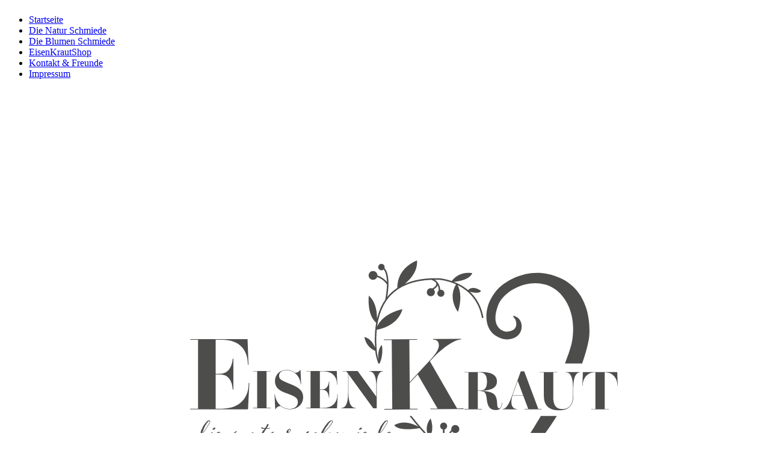

--- FILE ---
content_type: text/html; charset=utf-8
request_url: http://www.eisenkraut.at/
body_size: 43611
content:
<!DOCTYPE html><html lang="de"><head><meta http-equiv="Content-Type" content="text/html; charset=UTF-8"><title>Eisenkraut</title><meta name="description" content="Die Natur Schmiede"><meta name="keywords" content="Handgeschmiedet, Florist, Blumen, Eisen, Metallkunst, Handwerk, Seeham, Salzburger Seenland, Schmiede, Natur Schmiede, Hochzeit, Blumenbinder"><link href="http://www.eisenkraut.at/Startseite/" rel="canonical"><meta content="Eisenkraut" property="og:title"><meta content="website" property="og:type"><meta content="http://www.eisenkraut.at/Startseite/" property="og:url"><meta content="http://www.eisenkraut.at/.cm4all/uproc.php/0/image%20foto.jpg" property="og:image"/><script>
              window.beng = window.beng || {};
              window.beng.env = {
                language: "en",
                country: "US",
                mode: "deploy",
                context: "page",
                pageId: "000000617646",
                pageLanguage: "de",
                skeletonId: "",
                scope: "1501283",
                isProtected: false,
                navigationText: "Startseite",
                instance: "1",
                common_prefix: "https://web.w4ysites.com",
                design_common: "https://web.w4ysites.com/beng/designs/",
                design_template: "sys/cm_dh_086",
                path_design: "https://web.w4ysites.com/beng/designs/data/sys/cm_dh_086/",
                path_res: "https://web.w4ysites.com/res/",
                path_bengres: "https://web.w4ysites.com/beng/res/",
                masterDomain: "",
                preferredDomain: "",
                preprocessHostingUri: function(uri) {
                  
                    return uri || "";
                  
                },
                hideEmptyAreas: false
              };
            </script><script xmlns="http://www.w3.org/1999/xhtml" src="https://web.w4ysites.com/cm4all-beng-proxy/beng-proxy.js"></script><link xmlns="http://www.w3.org/1999/xhtml" rel="stylesheet" href="https://web.w4ysites.com/.cm4all/e/static/3rdparty/font-awesome/css/font-awesome.min.css"></link><link rel="stylesheet" type="text/css" href="https://web.w4ysites.com/.cm4all/res/static/libcm4all-js-widget/3.89.7/css/widget-runtime.css" />
<link rel="stylesheet" type="text/css" href="https://web.w4ysites.com/.cm4all/res/static/beng-editor/5.3.130/css/deploy.css" />
<link rel="stylesheet" type="text/css" href="https://web.w4ysites.com/.cm4all/res/static/libcm4all-js-widget/3.89.7/css/slideshow-common.css" />
<script src="https://web.w4ysites.com/.cm4all/res/static/jquery-1.7/jquery.js"></script><script src="https://web.w4ysites.com/.cm4all/res/static/prototype-1.7.3/prototype.js"></script><script src="https://web.w4ysites.com/.cm4all/res/static/jslib/1.4.1/js/legacy.js"></script><script src="https://web.w4ysites.com/.cm4all/res/static/libcm4all-js-widget/3.89.7/js/widget-runtime.js"></script>
<script src="https://web.w4ysites.com/.cm4all/res/static/libcm4all-js-widget/3.89.7/js/slideshow-common.js"></script>
<script src="https://web.w4ysites.com/.cm4all/res/static/beng-editor/5.3.130/js/deploy.js"></script>
<script type="text/javascript" src="https://web.w4ysites.com/.cm4all/uro/assets/js/uro-min.js"></script><link href="https://web.w4ysites.com/.cm4all/designs/static/sys/cm_dh_086/1686178873.56/css/main.css" rel="stylesheet" type="text/css"><meta name="viewport" content="width=device-width, initial-scale=1, user-scalable=yes"><link href="https://web.w4ysites.com/.cm4all/designs/static/sys/cm_dh_086/1686178873.56/css/responsive.css" rel="stylesheet" type="text/css"><link href="https://web.w4ysites.com/.cm4all/designs/static/sys/cm_dh_086/1686178873.56/css/cm-templates-global-style.css" rel="stylesheet" type="text/css"><script type="text/javascript" src="https://web.w4ysites.com/.cm4all/designs/static/sys/cm_dh_086/1686178873.56/js/effects.js"></script><link href="/.cm4all/handler.php/vars.css?v=20260114070100" type="text/css" rel="stylesheet"><style type="text/css">.cm-logo {background-image: url("/.cm4all/uproc.php/0/logo_grau.svg?_=17e2496c50e");
        background-position: 56% 26%;
background-size: auto 125%;
background-repeat: no-repeat;
      }</style><script type="text/javascript">window.cmLogoWidgetId = "W4YPRD_cm4all_com_widgets_Logo_4942454";
            window.cmLogoGetCommonWidget = function (){
                return new cm4all.Common.Widget({
            base    : "/index.php/",
            session : "",
            frame   : "",
            path    : "W4YPRD_cm4all_com_widgets_Logo_4942454"
        })
            };
            window.logoConfiguration = {
                "cm-logo-x" : "56%",
        "cm-logo-y" : "26%",
        "cm-logo-v" : "2.0",
        "cm-logo-w" : "auto",
        "cm-logo-h" : "125%",
        "cm-logo-di" : "sys/cm_dh_086",
        "cm-logo-u" : "uro-service://",
        "cm-logo-k" : "%7B%22serviceId%22%3A%220%22%2C%22path%22%3A%22%2F%22%2C%22name%22%3A%22logo_grau.svg%22%2C%22type%22%3A%22image%2Fsvg%2Bxml%22%2C%22size%22%3A42664%2C%22start%22%3A%2217e2496c50e%22%2C%22width%22%3A842%2C%22height%22%3A595%7D",
        "cm-logo-bc" : "",
        "cm-logo-ln" : "/Startseite/index.php/",
        "cm-logo-ln$" : "home",
        "cm-logo-hi" : false
        ,
        _logoBaseUrl : "uro-service:\/\/",
        _logoPath : "%7B%22serviceId%22%3A%220%22%2C%22path%22%3A%22%2F%22%2C%22name%22%3A%22logo_grau.svg%22%2C%22type%22%3A%22image%2Fsvg%2Bxml%22%2C%22size%22%3A42664%2C%22start%22%3A%2217e2496c50e%22%2C%22width%22%3A842%2C%22height%22%3A595%7D"
        };
            jQuery(document).ready(function() {
                var href = (beng.env.mode == "deploy" ? "/" : "/Startseite/index.php/");
                jQuery(".cm-logo").wrap("<a style='text-decoration: none;' href='" + href + "'></a>");
            });
            
          jQuery(document).ready(function() {
            var logoElement = jQuery(".cm-logo");
            logoElement.attr("role", "img");
            logoElement.attr("tabindex", "0");
            logoElement.attr("aria-label", "logo");
          });
        </script><link rel="shortcut icon" type="image/png" href="/.cm4all/sysdb/favicon/icon-32x32_b858707.png"/><link rel="shortcut icon" sizes="196x196" href="/.cm4all/sysdb/favicon/icon-196x196_b858707.png"/><link rel="apple-touch-icon" sizes="180x180" href="/.cm4all/sysdb/favicon/icon-180x180_b858707.png"/><link rel="apple-touch-icon" sizes="120x120" href="/.cm4all/sysdb/favicon/icon-120x120_b858707.png"/><link rel="apple-touch-icon" sizes="152x152" href="/.cm4all/sysdb/favicon/icon-152x152_b858707.png"/><link rel="apple-touch-icon" sizes="76x76" href="/.cm4all/sysdb/favicon/icon-76x76_b858707.png"/><meta name="msapplication-square70x70logo" content="/.cm4all/sysdb/favicon/icon-70x70_b858707.png"/><meta name="msapplication-square150x150logo" content="/.cm4all/sysdb/favicon/icon-150x150_b858707.png"/><meta name="msapplication-square310x310logo" content="/.cm4all/sysdb/favicon/icon-310x310_b858707.png"/><link rel="shortcut icon" type="image/png" href="/.cm4all/sysdb/favicon/icon-48x48_b858707.png"/><link rel="shortcut icon" type="image/png" href="/.cm4all/sysdb/favicon/icon-96x96_b858707.png"/><style id="cm_table_styles"></style><style id="cm_background_queries"></style><script type="application/x-cm4all-cookie-consent" data-code=""></script></head><body ondrop="return false;" class=" device-desktop cm-deploy cm-deploy-342 cm-deploy-4x"><div class="cm-background" data-cm-qa-bg="image"></div><div class="cm-background-video" data-cm-qa-bg="video"></div><div class="cm-background-effects" data-cm-qa-bg="effect"></div><div class="cm-templates-container"><div class="cm_can_be_empty cm-kv-0" id="keyvisual"></div><div class="main_wrapper"><div class="top_wrapper"><div class="left_wrapper blured"><div class="cm_can_be_empty cm-logo" id="logo"></div><div class="mobile_navigation"><a href="javascript:void(0);"></a></div><div class="navigation_wrapper cm_with_forcesub" id="cm_navigation"><ul id="cm_mainnavigation"><li id="cm_navigation_pid_617646" class="cm_current"><a title="Startseite" href="/Startseite/" class="cm_anchor">Startseite</a></li><li id="cm_navigation_pid_617652"><a title="Die Natur Schmiede" href="/Die-Natur-Schmiede/" class="cm_anchor">Die Natur Schmiede</a></li><li id="cm_navigation_pid_617653"><a title="Die Blumen Schmiede" href="/Die-Blumen-Schmiede/" class="cm_anchor">Die Blumen Schmiede</a></li><li id="cm_navigation_pid_853999"><a title="EisenKrautShop" href="/EisenKrautShop/" class="cm_anchor">EisenKrautShop</a></li><li id="cm_navigation_pid_617643"><a title="Kontakt &amp; Freunde" href="/Kontakt-Freunde/" class="cm_anchor">Kontakt &amp; Freunde</a></li><li id="cm_navigation_pid_617642"><a title="Impressum" href="/Impressum/" class="cm_anchor">Impressum</a></li></ul></div></div><div class="cm-template-content content_wrapper blured"><div class="cm-background"> </div><div class="title_wrapper cm-templates-title-container cm_can_be_empty"><div class="title cm_can_be_empty cm-templates-heading__title" id="title" style=""> </div><div class="subtitle cm_can_be_empty cm-templates-heading__subtitle" id="subtitle" style=""> </div></div><div class="cm-template-content__main design_content cm-templates-text" id="content_main" data-cm-hintable="yes"><div class="clearFloating" style="clear:both;height: 0px; width: auto;"></div><div id="widgetcontainer_W4YPRD_cm4all_com_widgets_UroPhoto_6913921" class="
				    cm_widget_block
					cm_widget cm4all_com_widgets_UroPhoto cm_widget_block_center" style="width:100%; max-width:100%; "><div class="cm_widget_anchor"><a name="W4YPRD_cm4all_com_widgets_UroPhoto_6913921" id="widgetanchor_W4YPRD_cm4all_com_widgets_UroPhoto_6913921"><!--cm4all.com.widgets.UroPhoto--></a></div><div xmlns="http://www.w3.org/1999/xhtml" data-uro-type="svg" style="width:100%;height:100%;" id="uroPhotoOuterW4YPRD_cm4all_com_widgets_UroPhoto_6913921">            <img src="/.cm4all/uproc.php/0/logo_grau.svg?_=17e2496c258" data-uro-original="/.cm4all/uproc.php/0/logo_grau.svg?_=17e2496c258" onerror="uroGlobal().util.error(this, '', 'uro-widget')" data-uro-width="212" data-uro-height="150" alt="" style="width:100%;" title="" loading="lazy">
<span></span></div></div><div class="clearFloating" style="clear:both;height: 0px; width: auto;"></div><div id="widgetcontainer_W4YPRD_cm4all_com_widgets_UroPhoto_6798622" class="
				    cm_widget_block
					cm_widget cm4all_com_widgets_UroPhoto cm_widget_block_center" style="width:100%; max-width:2160px; "><div class="cm_widget_anchor"><a name="W4YPRD_cm4all_com_widgets_UroPhoto_6798622" id="widgetanchor_W4YPRD_cm4all_com_widgets_UroPhoto_6798622"><!--cm4all.com.widgets.UroPhoto--></a></div><div xmlns="http://www.w3.org/1999/xhtml" data-uro-type="image" style="width:100%;height:100%;" id="uroPhotoOuterW4YPRD_cm4all_com_widgets_UroPhoto_6798622">            <picture><source srcset="/.cm4all/uproc.php/0/.IMG_20210823_201221.jpg/picture-1600?_=17b74387048 1x, /.cm4all/uproc.php/0/.IMG_20210823_201221.jpg/picture-2600?_=17b74387048 2x" media="(min-width:800px)"><source srcset="/.cm4all/uproc.php/0/.IMG_20210823_201221.jpg/picture-1200?_=17b74387048 1x, /.cm4all/uproc.php/0/.IMG_20210823_201221.jpg/picture-1600?_=17b74387048 2x" media="(min-width:600px)"><source srcset="/.cm4all/uproc.php/0/.IMG_20210823_201221.jpg/picture-800?_=17b74387048 1x, /.cm4all/uproc.php/0/.IMG_20210823_201221.jpg/picture-1200?_=17b74387048 2x" media="(min-width:400px)"><source srcset="/.cm4all/uproc.php/0/.IMG_20210823_201221.jpg/picture-400?_=17b74387048 1x, /.cm4all/uproc.php/0/.IMG_20210823_201221.jpg/picture-800?_=17b74387048 2x" media="(min-width:200px)"><source srcset="/.cm4all/uproc.php/0/.IMG_20210823_201221.jpg/picture-200?_=17b74387048 1x, /.cm4all/uproc.php/0/.IMG_20210823_201221.jpg/picture-400?_=17b74387048 2x" media="(min-width:100px)"><img src="/.cm4all/uproc.php/0/.IMG_20210823_201221.jpg/picture-200?_=17b74387048" data-uro-original="/.cm4all/uproc.php/0/IMG_20210823_201221.jpg?_=17b74387048" onerror="uroGlobal().util.error(this, '', 'uro-widget')" data-uro-width="2160" data-uro-height="1477" alt="" style="width:100%;" title="" loading="lazy"></picture>
<span></span></div></div><p style="text-align: center;"><br></p><p style="text-align: center;"><strong style="color: #474444; font-size: 72px;"><span style="font-size: 48px; font-family: Allura, sans-serif;"> </span></strong><span style="color: #474444; font-size: 72px;"><strong style="font-size: 48px; font-family: Allura, sans-serif;">Feuer, Hammer, Eisen...  </strong><strong style="font-family: Allura, sans-serif;"> </strong><strong style="font-size: 18px; font-family: Allura, sans-serif;"> </strong></span><br></p><p><span style="font-size: 22px;"><span style="font-family: Roboto, sans-serif; color: #474444;">Die Natur Schmiede</span><span style="color: #333333;">, der Name ist Programm. Als ausgebildete Blumenbinderin, Biobäuerin im Biodorf-Seeham und Eisen-Liebhaberin versuche ich alle meine Leidenschaften zu vereinen. Erblich vorbelastet und aufgewachsen mit viel Natur und Alteisen führe ich die Familientradition auf meine Weise fort.</span></span></p><p><br></p><p><br></p><div class="clearFloating" style="clear:both;height: 0px; width: auto;"></div><div id="widgetcontainer_W4YPRD_cm4all_com_widgets_EventCalendar_4942956" class="
				    cm_widget_block
					cm_widget cm4all_com_widgets_EventCalendar cm_widget_block_center" style="width:100%; max-width:100%; "><div class="cm_widget_anchor"><a name="W4YPRD_cm4all_com_widgets_EventCalendar_4942956" id="widgetanchor_W4YPRD_cm4all_com_widgets_EventCalendar_4942956"><!--cm4all.com.widgets.EventCalendar--></a></div><div><table width="100%"><tbody><tr><td style="vertical-align:top; text-align: left"><h2 class="cm-h1">Öffnungszeiten und Markt-Termine</h2></td></tr></tbody></table><div style="           display: -ms-grid;           -ms-grid-columns: minmax(0px,max-content) 2fr;           display: grid;           grid-template-columns: minmax(0px,max-content) 2fr;"><div style="           -ms-grid-row: 1;           padding-right: 10px;           padding-bottom: 10px           ">01.01.2026</div><div style="           -ms-grid-row: 1;           -ms-grid-column: 2;           padding-right: 10px;           padding-bottom: 10px;           word-break: break-word;           overflow: hidden;"><b>Im Jänner ist die Natur Schmiede in Winterruhe.....</b><br />Besucht unsere HandWerkstatt im BioArt Campus in Seeham Dort findet ihr eine schöne Auswahl meiner Werkstücke! Montag bis Freitag von 9.00 bis 18.00 Uhr  Samstag von 9.00 bis 14.00 Uhr geöffnet&nbsp;&nbsp;&nbsp;<a href="/index.php/;focus=W4YPRD_cm4all_com_widgets_EventCalendar_4942956&amp;path=?m=d&amp;a=20250710072707-861&amp;cp=1#W4YPRD_cm4all_com_widgets_EventCalendar_4942956"   >mehr</a></div><div style="           -ms-grid-row: 2;           padding-right: 10px;           padding-bottom: 10px           ">06.02.2026</div><div style="           -ms-grid-row: 2;           -ms-grid-column: 2;           padding-right: 10px;           padding-bottom: 10px;           word-break: break-word;           overflow: hidden;"><b>Freitags ist die Natur Schmiede von 10.00 bis 18.00 Uhr geöffnet</b><br />&nbsp;&nbsp;&nbsp;<a href="/index.php/;focus=W4YPRD_cm4all_com_widgets_EventCalendar_4942956&amp;path=?m=d&amp;a=20250710072613-4154&amp;cp=1#W4YPRD_cm4all_com_widgets_EventCalendar_4942956"   >mehr</a></div><div style="           -ms-grid-row: 3;           padding-right: 10px;           padding-bottom: 10px           ">13.02.2026</div><div style="           -ms-grid-row: 3;           -ms-grid-column: 2;           padding-right: 10px;           padding-bottom: 10px;           word-break: break-word;           overflow: hidden;"><b>Herzliches aus dem Feuer zum Valentinstag!!!</b><br />Freitags ist die Natur Schmiede von 10.00 bis 18.00 Uhr geöffnet&nbsp;&nbsp;&nbsp;<a href="/index.php/;focus=W4YPRD_cm4all_com_widgets_EventCalendar_4942956&amp;path=?m=d&amp;a=20251013141733-9250&amp;cp=1#W4YPRD_cm4all_com_widgets_EventCalendar_4942956"   >mehr</a></div><div style="           -ms-grid-row: 4;           padding-right: 10px;           padding-bottom: 10px           ">20.02.2026</div><div style="           -ms-grid-row: 4;           -ms-grid-column: 2;           padding-right: 10px;           padding-bottom: 10px;           word-break: break-word;           overflow: hidden;"><b>Freitags ist die Natur Schmiede von 10.00 bis 18.00 Uhr geöffnet</b><br />&nbsp;&nbsp;&nbsp;<a href="/index.php/;focus=W4YPRD_cm4all_com_widgets_EventCalendar_4942956&amp;path=?m=d&amp;a=20251013142007-5120&amp;cp=1#W4YPRD_cm4all_com_widgets_EventCalendar_4942956"   >mehr</a></div><div style="           -ms-grid-row: 5;           padding-right: 10px;           padding-bottom: 10px           ">27.02.2026</div><div style="           -ms-grid-row: 5;           -ms-grid-column: 2;           padding-right: 10px;           padding-bottom: 10px;           word-break: break-word;           overflow: hidden;"><b>Freitags ist die Natur Schmiede von 10.00 bis 18.00 Uhr geöffnet</b><br />&nbsp;&nbsp;&nbsp;<a href="/index.php/;focus=W4YPRD_cm4all_com_widgets_EventCalendar_4942956&amp;path=?m=d&amp;a=20251013142023-5505&amp;cp=1#W4YPRD_cm4all_com_widgets_EventCalendar_4942956"   >mehr</a></div><div style="           -ms-grid-row: 6;           padding-right: 10px;           padding-bottom: 10px           ">06.03.2026</div><div style="           -ms-grid-row: 6;           -ms-grid-column: 2;           padding-right: 10px;           padding-bottom: 10px;           word-break: break-word;           overflow: hidden;"><b>Freitags ist die Natur Schmiede von 10.00 bis 18.00 Uhr geöffnet</b><br />&nbsp;&nbsp;&nbsp;<a href="/index.php/;focus=W4YPRD_cm4all_com_widgets_EventCalendar_4942956&amp;path=?m=d&amp;a=20251013142042-5290&amp;cp=1#W4YPRD_cm4all_com_widgets_EventCalendar_4942956"   >mehr</a></div><div style="           -ms-grid-row: 7;           padding-right: 10px;           padding-bottom: 10px           ">13.03.2026</div><div style="           -ms-grid-row: 7;           -ms-grid-column: 2;           padding-right: 10px;           padding-bottom: 10px;           word-break: break-word;           overflow: hidden;"><b>Freitags ist die Natur Schmiede von 10.00 bis 18.00 Uhr geöffnet</b><br />&nbsp;&nbsp;&nbsp;<a href="/index.php/;focus=W4YPRD_cm4all_com_widgets_EventCalendar_4942956&amp;path=?m=d&amp;a=20260114074430-906&amp;cp=1#W4YPRD_cm4all_com_widgets_EventCalendar_4942956"   >mehr</a></div><div style="           -ms-grid-row: 8;           padding-right: 10px;           padding-bottom: 10px           ">20.03.2026</div><div style="           -ms-grid-row: 8;           -ms-grid-column: 2;           padding-right: 10px;           padding-bottom: 10px;           word-break: break-word;           overflow: hidden;"><b>!!! geöffnet von 13.00 bis 18.00 Uhr wegen Marktaufbau !!!</b><br />Besucht unsere Ois Hondgmocht Handwerkstatt im Bio Art Campus, dort findet ihr eine schöne Auswahl meiner Werkstücke oder Samstag &amp; Sonntag beim Vorösterlichen Markt im Franziskanerkloster in der Salzburger...&nbsp;&nbsp;&nbsp;<a href="/index.php/;focus=W4YPRD_cm4all_com_widgets_EventCalendar_4942956&amp;path=?m=d&amp;a=20260114075102-8923&amp;cp=1#W4YPRD_cm4all_com_widgets_EventCalendar_4942956"   >mehr</a></div><div style="           -ms-grid-row: 9;           padding-right: 10px;           padding-bottom: 10px           ">21.03.2026</div><div style="           -ms-grid-row: 9;           -ms-grid-column: 2;           padding-right: 10px;           padding-bottom: 10px;           word-break: break-word;           overflow: hidden;"><b>NEU Vorösterlicher Markt im Franziskanerkloster Salzburg</b><br />Wir sind zum ersten mal mit dabei und freuen uns auf das stimmige Ambiente im Klosterkreuzgang!!! Samstag 9.30 bis 17.30 Uhr Sonntag 9.30 bis 17.00 Uhr&nbsp;&nbsp;&nbsp;<a href="/index.php/;focus=W4YPRD_cm4all_com_widgets_EventCalendar_4942956&amp;path=?m=d&amp;a=20260114074440-7318&amp;cp=1#W4YPRD_cm4all_com_widgets_EventCalendar_4942956"   >mehr</a></div><div style="           -ms-grid-row: 10;           padding-right: 10px;           padding-bottom: 10px           ">22.03.2026</div><div style="           -ms-grid-row: 10;           -ms-grid-column: 2;           padding-right: 10px;           padding-bottom: 10px;           word-break: break-word;           overflow: hidden;"><b>NEU Vorösterlicher Markt im Franziskanerkloster Salzburg</b><br />Wir sind zum ersten mal mit dabei und freuen uns auf das stimmige Ambiente im Klosterkreuzgang!!! Samstag 9.30 bis 17.30 Uhr Sonntag 9.30 bis 17.00 Uhr&nbsp;&nbsp;&nbsp;<a href="/index.php/;focus=W4YPRD_cm4all_com_widgets_EventCalendar_4942956&amp;path=?m=d&amp;a=20260114074505-6574&amp;cp=1#W4YPRD_cm4all_com_widgets_EventCalendar_4942956"   >mehr</a></div><div style="           -ms-grid-row: 11;           padding-right: 10px;           padding-bottom: 10px           ">27.03.2026</div><div style="           -ms-grid-row: 11;           -ms-grid-column: 2;           padding-right: 10px;           padding-bottom: 10px;           word-break: break-word;           overflow: hidden;"><b>Freitags ist die Natur Schmiede von 10.00 bis 18.00 Uhr geöffnet</b><br />&nbsp;&nbsp;&nbsp;<a href="/index.php/;focus=W4YPRD_cm4all_com_widgets_EventCalendar_4942956&amp;path=?m=d&amp;a=20260114074541-512&amp;cp=1#W4YPRD_cm4all_com_widgets_EventCalendar_4942956"   >mehr</a></div><div style="           -ms-grid-row: 12;           padding-right: 10px;           padding-bottom: 10px           ">28.03.2026</div><div style="           -ms-grid-row: 12;           -ms-grid-column: 2;           padding-right: 10px;           padding-bottom: 10px;           word-break: break-word;           overflow: hidden;"><b>Ois Hondgmocht zu OSTERN in Kirchberg bei Mattighofen</b><br />&nbsp;&nbsp;&nbsp;<a href="/index.php/;focus=W4YPRD_cm4all_com_widgets_EventCalendar_4942956&amp;path=?m=d&amp;a=20260114074516-7230&amp;cp=1#W4YPRD_cm4all_com_widgets_EventCalendar_4942956"   >mehr</a></div><div style="           -ms-grid-row: 13;           padding-right: 10px;           padding-bottom: 10px           ">29.03.2026</div><div style="           -ms-grid-row: 13;           -ms-grid-column: 2;           padding-right: 10px;           padding-bottom: 10px;           word-break: break-word;           overflow: hidden;"><b>Ois Hondgmocht zu OSTERN in Kirchberg bei Mattighofen</b><br />&nbsp;&nbsp;&nbsp;<a href="/index.php/;focus=W4YPRD_cm4all_com_widgets_EventCalendar_4942956&amp;path=?m=d&amp;a=20260114074550-9775&amp;cp=1#W4YPRD_cm4all_com_widgets_EventCalendar_4942956"   >mehr</a></div><div style="           -ms-grid-row: 14;           padding-right: 10px;           padding-bottom: 10px           ">03.04.2026</div><div style="           -ms-grid-row: 14;           -ms-grid-column: 2;           padding-right: 10px;           padding-bottom: 10px;           word-break: break-word;           overflow: hidden;"><b>Freitags ist die Natur Schmiede von 10.00 bis 18.00 Uhr geöffnet</b><br />&nbsp;&nbsp;&nbsp;<a href="/index.php/;focus=W4YPRD_cm4all_com_widgets_EventCalendar_4942956&amp;path=?m=d&amp;a=20260114074559-4983&amp;cp=1#W4YPRD_cm4all_com_widgets_EventCalendar_4942956"   >mehr</a></div><div style="           -ms-grid-row: 15;           padding-right: 10px;           padding-bottom: 10px           ">10.04.2026</div><div style="           -ms-grid-row: 15;           -ms-grid-column: 2;           padding-right: 10px;           padding-bottom: 10px;           word-break: break-word;           overflow: hidden;"><b>Freitags ist die Natur Schmiede von 10.00 bis 18.00 Uhr geöffnet</b><br />&nbsp;&nbsp;&nbsp;<a href="/index.php/;focus=W4YPRD_cm4all_com_widgets_EventCalendar_4942956&amp;path=?m=d&amp;a=20260114074608-1025&amp;cp=1#W4YPRD_cm4all_com_widgets_EventCalendar_4942956"   >mehr</a></div><div style="           -ms-grid-row: 16;           padding-right: 10px;           padding-bottom: 10px           ">17.04.2026</div><div style="           -ms-grid-row: 16;           -ms-grid-column: 2;           padding-right: 10px;           padding-bottom: 10px;           word-break: break-word;           overflow: hidden;"><b>Freitags ist die Natur Schmiede von 10.00 bis 18.00 Uhr geöffnet</b><br />&nbsp;&nbsp;&nbsp;<a href="/index.php/;focus=W4YPRD_cm4all_com_widgets_EventCalendar_4942956&amp;path=?m=d&amp;a=20260114074616-9788&amp;cp=1#W4YPRD_cm4all_com_widgets_EventCalendar_4942956"   >mehr</a></div><div style="           -ms-grid-row: 17;           padding-right: 10px;           padding-bottom: 10px           ">24.04.2026</div><div style="           -ms-grid-row: 17;           -ms-grid-column: 2;           padding-right: 10px;           padding-bottom: 10px;           word-break: break-word;           overflow: hidden;"><b>Freitags ist die Natur Schmiede von 10.00 bis 18.00 Uhr geöffnet</b><br />&nbsp;&nbsp;&nbsp;<a href="/index.php/;focus=W4YPRD_cm4all_com_widgets_EventCalendar_4942956&amp;path=?m=d&amp;a=20260114074625-5684&amp;cp=1#W4YPRD_cm4all_com_widgets_EventCalendar_4942956"   >mehr</a></div><div style="           -ms-grid-row: 18;           padding-right: 10px;           padding-bottom: 10px           ">08.05.2026</div><div style="           -ms-grid-row: 18;           -ms-grid-column: 2;           padding-right: 10px;           padding-bottom: 10px;           word-break: break-word;           overflow: hidden;"><b>Herzliches zum Muttertag aus dem SchmiedeFEUER!!!</b><br />Freitags ist die Natur Schmiede von 10.00 bis 18.00 Uhr geöffnet&nbsp;&nbsp;&nbsp;<a href="/index.php/;focus=W4YPRD_cm4all_com_widgets_EventCalendar_4942956&amp;path=?m=d&amp;a=20260114074634-7681&amp;cp=1#W4YPRD_cm4all_com_widgets_EventCalendar_4942956"   >mehr</a></div></div><table width="100%"><tbody><tr><td style="text-align:left" width="100" /><td /><td style="text-align:right" width="100" /></tr></tbody></table></div><br /><br /></div><p> </p><h2 style="text-align: center;"><strong style="color: #423d3d; font-family: Roboto, sans-serif; font-size: xx-large;"><span style="font-family: Allura, sans-serif; font-size: 48px;">Keine Zeit am Freitag?</span></strong><br></h2><p style="text-align: center;"><span style="font-size: 20px;">Besucht unsere <strong>Ois Hondgmocht HandWerkstatt</strong> im</span></p><p style="text-align: center;"><span style="font-size: 20px;">Bio Art Campus in Seeham. </span></p><p style="text-align: center;"><span style="font-size: 20px;">Dort findet ihr immer eine Auswahl meiner Werkstücke.</span></p><p style="text-align: center;"><strong><span style="font-family: Allura, sans-serif; font-size: x-large;"> </span></strong></p><div class="clearFloating" style="clear:both;height: 0px; width: auto;"></div><div id="widgetcontainer_W4YPRD_cm4all_com_widgets_UroPhoto_6922247" class="
				    cm_widget_block
					cm_widget cm4all_com_widgets_UroPhoto cm_widget_block_center" style="width:54.6%; max-width:1410px; "><div class="cm_widget_anchor"><a name="W4YPRD_cm4all_com_widgets_UroPhoto_6922247" id="widgetanchor_W4YPRD_cm4all_com_widgets_UroPhoto_6922247"><!--cm4all.com.widgets.UroPhoto--></a></div><div xmlns="http://www.w3.org/1999/xhtml" data-uro-type="image" style="width:100%;height:100%;" id="uroPhotoOuterW4YPRD_cm4all_com_widgets_UroPhoto_6922247">            <picture><source srcset="/.cm4all/uproc.php/0/.665360_XXL.jpg/picture-1600?_=17e498e2740 1x, /.cm4all/uproc.php/0/.665360_XXL.jpg/picture-2600?_=17e498e2740 2x" media="(min-width:800px)"><source srcset="/.cm4all/uproc.php/0/.665360_XXL.jpg/picture-1200?_=17e498e2740 1x, /.cm4all/uproc.php/0/.665360_XXL.jpg/picture-1600?_=17e498e2740 2x" media="(min-width:600px)"><source srcset="/.cm4all/uproc.php/0/.665360_XXL.jpg/picture-800?_=17e498e2740 1x, /.cm4all/uproc.php/0/.665360_XXL.jpg/picture-1200?_=17e498e2740 2x" media="(min-width:400px)"><source srcset="/.cm4all/uproc.php/0/.665360_XXL.jpg/picture-400?_=17e498e2740 1x, /.cm4all/uproc.php/0/.665360_XXL.jpg/picture-800?_=17e498e2740 2x" media="(min-width:200px)"><source srcset="/.cm4all/uproc.php/0/.665360_XXL.jpg/picture-200?_=17e498e2740 1x, /.cm4all/uproc.php/0/.665360_XXL.jpg/picture-400?_=17e498e2740 2x" media="(min-width:100px)"><img src="/.cm4all/uproc.php/0/.665360_XXL.jpg/picture-200?_=17e498e2740" data-uro-original="/.cm4all/uproc.php/0/665360_XXL.jpg?_=17e498e2740" onerror="uroGlobal().util.error(this, '', 'uro-widget')" data-uro-width="1410" data-uro-height="2048" alt="" style="width:100%;" title="" loading="lazy"></picture>
<span></span></div></div><p style="text-align: left;"><br></p><div class="clearFloating" style="clear:both;height: 0px; width: auto;"></div><div id="widgetcontainer_W4YPRD_com_cm4all_wdn_social_SocialBookmark_6909663" class="
				    cm_widget_block
					cm_widget com_cm4all_wdn_social_SocialBookmark cm_widget_block_center" style="width:100%; max-width:100%; "><div class="cm_widget_anchor"><a name="W4YPRD_com_cm4all_wdn_social_SocialBookmark_6909663" id="widgetanchor_W4YPRD_com_cm4all_wdn_social_SocialBookmark_6909663"><!--com.cm4all.wdn.social.SocialBookmark--></a></div><a  class="cm4all-cookie-consent"   href="/index.php/;focus=W4YPRD_com_cm4all_wdn_social_SocialBookmark_6909663&amp;frame=W4YPRD_com_cm4all_wdn_social_SocialBookmark_6909663" data-wcid="com.cm4all.wdn.social.SocialBookmark" data-wiid="W4YPRD_com_cm4all_wdn_social_SocialBookmark_6909663" data-lazy="true" data-thirdparty="true" data-statistics="false" rel="nofollow" data-blocked="true"><!--W4YPRD_com_cm4all_wdn_social_SocialBookmark_6909663--></a></div><p> </p><div id="cm_bottom_clearer" style="clear: both;" contenteditable="false"></div></div></div></div><div class="footer_wrapper cm-templates-sidebar-container cm_can_be_empty"><div class="sidebar_wrapper cm-templates-sidebar-one"><div><div class="sidebar cm_can_be_empty" id="widgetbar_site_1" data-cm-hintable="yes"><p> </p></div><div class="sidebar cm_can_be_empty" id="widgetbar_site_2" data-cm-hintable="yes"><p> <br></p></div><div class="sidebar cm_can_be_empty" id="widgetbar_site_3" data-cm-hintable="yes"><p> </p></div><div class="sidebar cm_can_be_empty" id="widgetbar_site_4" data-cm-hintable="yes"><p> </p></div></div></div><div class="sidebar_wrapper cm-templates-sidebar-two"><div><div class="sidebar cm_can_be_empty" id="widgetbar_page_1" data-cm-hintable="yes"><p> </p></div><div class="sidebar cm_can_be_empty" id="widgetbar_page_2" data-cm-hintable="yes"><p> </p></div><div class="sidebar cm_can_be_empty" id="widgetbar_page_3" data-cm-hintable="yes"><p> </p></div><div class="sidebar cm_can_be_empty" id="widgetbar_page_4" data-cm-hintable="yes"><p> </p></div></div></div><div class="inner_wrapper cm-templates-footer cm_can_be_empty" id="footer" data-cm-hintable="yes"><a href="/Startseite/" class="cm_anchor">Startseite</a>  |  <span class="cm_anchor"><a href="/Impressum/" class="cm_anchor">Impressum</a><br></span></div></div></div></div><i class="fa fa-angle-double-up scroll-up"> </i><script type="text/javascript" src="https://web.w4ysites.com/.cm4all/designs/static/sys/cm_dh_086/1686178873.56/js/cm-templates-global-script.js"></script><div class="cm_widget_anchor"><a name="W4YPRD_cm4all_com_widgets_CookiePolicy_4942456" id="widgetanchor_W4YPRD_cm4all_com_widgets_CookiePolicy_4942456"><!--cm4all.com.widgets.CookiePolicy--></a></div><div style="display:none" class="cm-wp-container cm4all-cookie-policy-placeholder-template"><div class="cm-wp-header"><h4 class="cm-wp-header__headline">Externe Inhalte</h4><p class="cm-wp-header__text">Die an dieser Stelle vorgesehenen Inhalte können aufgrund Ihrer aktuellen <a class="cm-wp-header__link" href="#" onclick="openCookieSettings();return false;">Cookie-Einstellungen</a> nicht angezeigt werden.</p></div><div class="cm-wp-content"><div class="cm-wp-content__control"><label aria-checked="false" role="switch" tabindex="0" class="cm-wp-content-switcher"><input tabindex="-1" type="checkbox" class="cm-wp-content-switcher__checkbox" /><span class="cm-wp-content-switcher__label">Drittanbieter-Inhalte</span></label></div><p class="cm-wp-content__text">Diese Webseite bietet möglicherweise Inhalte oder Funktionalitäten an, die von Drittanbietern eigenverantwortlich zur Verfügung gestellt werden. Diese Drittanbieter können eigene Cookies setzen, z.B. um die Nutzeraktivität zu verfolgen oder ihre Angebote zu personalisieren und zu optimieren.</p></div></div><div aria-labelledby="cookieSettingsDialogTitle" role="dialog" style="position: fixed;" class="cm-cookie-container cm-hidden" id="cookieSettingsDialog"><div class="cm-cookie-header"><h4 id="cookieSettingsDialogTitle" class="cm-cookie-header__headline">Cookie-Einstellungen</h4><div autofocus="autofocus" tabindex="0" role="button" class="cm-cookie-header__close-button" title="Schließen"></div></div><div aria-describedby="cookieSettingsDialogContent" class="cm-cookie-content"><p id="cookieSettingsDialogContent" class="cm-cookie-content__text">Diese Webseite verwendet Cookies, um Besuchern ein optimales Nutzererlebnis zu bieten. Bestimmte Inhalte von Drittanbietern werden nur angezeigt, wenn die entsprechende Option aktiviert ist. Die Datenverarbeitung kann dann auch in einem Drittland erfolgen. Weitere Informationen hierzu in der Datenschutzerklärung.</p><div class="cm-cookie-content__controls"><div class="cm-cookie-controls-container"><div class="cm-cookie-controls cm-cookie-controls--essential"><div class="cm-cookie-flex-wrapper"><label aria-details="cookieSettingsEssentialDetails" aria-labelledby="cookieSettingsEssentialLabel" aria-checked="true" role="switch" tabindex="0" class="cm-cookie-switch-wrapper"><input tabindex="-1" id="cookieSettingsEssential" type="checkbox" disabled="disabled" checked="checked" /><span></span></label><div class="cm-cookie-expand-wrapper"><span id="cookieSettingsEssentialLabel">Technisch notwendige</span><div tabindex="0" aria-controls="cookieSettingsEssentialDetails" aria-expanded="false" role="button" class="cm-cookie-content-expansion-button" title="Erweitern / Zuklappen"></div></div></div><div class="cm-cookie-content-expansion-text" id="cookieSettingsEssentialDetails">Diese Cookies sind zum Betrieb der Webseite notwendig, z.B. zum Schutz vor Hackerangriffen und zur Gewährleistung eines konsistenten und der Nachfrage angepassten Erscheinungsbilds der Seite.</div></div><div class="cm-cookie-controls cm-cookie-controls--statistic"><div class="cm-cookie-flex-wrapper"><label aria-details="cookieSettingsStatisticsDetails" aria-labelledby="cookieSettingsStatisticsLabel" aria-checked="false" role="switch" tabindex="0" class="cm-cookie-switch-wrapper"><input tabindex="-1" id="cookieSettingsStatistics" type="checkbox" /><span></span></label><div class="cm-cookie-expand-wrapper"><span id="cookieSettingsStatisticsLabel">Analytische</span><div tabindex="0" aria-controls="cookieSettingsStatisticsDetails" aria-expanded="false" role="button" class="cm-cookie-content-expansion-button" title="Erweitern / Zuklappen"></div></div></div><div class="cm-cookie-content-expansion-text" id="cookieSettingsStatisticsDetails">Diese Cookies werden verwendet, um das Nutzererlebnis weiter zu optimieren. Hierunter fallen auch Statistiken, die dem Webseitenbetreiber von Drittanbietern zur Verfügung gestellt werden, sowie die Ausspielung von personalisierter Werbung durch die Nachverfolgung der Nutzeraktivität über verschiedene Webseiten.</div></div><div class="cm-cookie-controls cm-cookie-controls--third-party"><div class="cm-cookie-flex-wrapper"><label aria-details="cookieSettingsThirdpartyDetails" aria-labelledby="cookieSettingsThirdpartyLabel" aria-checked="false" role="switch" tabindex="0" class="cm-cookie-switch-wrapper"><input tabindex="-1" id="cookieSettingsThirdparty" type="checkbox" /><span></span></label><div class="cm-cookie-expand-wrapper"><span id="cookieSettingsThirdpartyLabel">Drittanbieter-Inhalte</span><div tabindex="0" aria-controls="cookieSettingsThirdpartyDetails" aria-expanded="false" role="button" class="cm-cookie-content-expansion-button" title="Erweitern / Zuklappen"></div></div></div><div class="cm-cookie-content-expansion-text" id="cookieSettingsThirdpartyDetails">Diese Webseite bietet möglicherweise Inhalte oder Funktionalitäten an, die von Drittanbietern eigenverantwortlich zur Verfügung gestellt werden. Diese Drittanbieter können eigene Cookies setzen, z.B. um die Nutzeraktivität zu verfolgen oder ihre Angebote zu personalisieren und zu optimieren.</div></div></div><div class="cm-cookie-content-button"><div tabindex="0" role="button" onclick="rejectAllCookieTypes(); setTimeout(saveCookieSettings, 400);" class="cm-cookie-button cm-cookie-content-button--reject-all"><span>Ablehnen</span></div><div tabindex="0" role="button" onclick="selectAllCookieTypes(); setTimeout(saveCookieSettings, 400);" class="cm-cookie-button cm-cookie-content-button--accept-all"><span>Alle akzeptieren</span></div><div tabindex="0" role="button" onclick="saveCookieSettings();" class="cm-cookie-button cm-cookie-content-button--save"><span>Speichern</span></div></div></div></div></div><script type="text/javascript">
      Common.loadCss("/.cm4all/widgetres.php/cm4all.com.widgets.CookiePolicy/show.css?v=3.3.30");
    </script><script data-tracking="true" data-cookie-settings-enabled="true" src="/.cm4all/widgetres.php/cm4all.com.widgets.CookiePolicy/show.js?v=3.3.30" defer="defer" id="cookieSettingsScript"></script><noscript ><div style="position:absolute;bottom:0;" id="statdiv"><img alt="" height="1" width="1" src="https://web.w4ysites.com/.cm4all/_pixel.img?site=1285450-vetapBqq&amp;page=pid_617646&amp;path=%2FStartseite%2Findex.php%2F&amp;nt=Startseite"/></div></noscript><script  type="text/javascript">//<![CDATA[
            document.body.insertAdjacentHTML('beforeend', '<div style="position:absolute;bottom:0;" id="statdiv"><img alt="" height="1" width="1" src="https://web.w4ysites.com/.cm4all/_pixel.img?site=1285450-vetapBqq&amp;page=pid_617646&amp;path=%2FStartseite%2Findex.php%2F&amp;nt=Startseite&amp;domain='+escape(document.location.hostname)+'&amp;ref='+escape(document.referrer)+'"/></div>');
        //]]></script><div xmlns="http://www.w3.org/1999/xhtml" class="cm-smart-access-button"><div class="scaler"><i class="fa fa-th" aria-hidden="true"></i></div></div><div xmlns="http://www.w3.org/1999/xhtml" class="cm-smart-access-menu num-buttons-5"><div class="protector"></div><div class="tiles"><a href="mailto:mo.kaiser@aon.at" target=""><div class="tile mail"><div class="icon"><i class="fa fa-mail" aria-hidden="true"></i></div><div class="title">E-Mail</div></div></a><a href="tel:+436645306795" target=""><div class="tile call"><div class="icon"><i class="fa fa-call" aria-hidden="true"></i></div><div class="title">Anruf</div></div></a><a href="/Startseite/" target=""><div class="tile about"><div class="icon"><i class="fa fa-about" aria-hidden="true"></i></div><div class="title">Infos</div></div></a><a href="http://www.facebook.com/MonikaKaiserEisenkraut/" target="_blank"><div class="tile facebook"><div class="icon"><i class="fa fa-facebook" aria-hidden="true"></i></div><div class="title">Facebook</div></div></a><a href="http://www.instagram.com/eisen_kraut" target="_blank"><div class="tile instagram"><div class="icon"><i class="fa fa-instagram" aria-hidden="true"></i></div><div class="title">Instagram</div></div></a></div></div><div style="display: none;" id="keyvisualWidgetVideosContainer"></div><style type="text/css">.cm-kv-0-1 {
background-image: url("/.cm4all/iproc.php/geigenbauer-website_geigerin.jpg/scale_0_0/geigenbauer-website_geigerin.jpg");
background-position: center;
background-repeat: no-repeat;
}
.cm-kv-0-2 {
background-image: url("/.cm4all/iproc.php/geigenbauer-website_header.jpg/scale_0_0/geigenbauer-website_header.jpg");
background-position: center;
background-repeat: no-repeat;
}
.cm-kv-0-3 {
background-image: url("/.cm4all/iproc.php/geigenwerk-website_geiger_sw.jpg/scale_0_0/geigenwerk-website_geiger_sw.jpg");
background-position: center;
background-repeat: no-repeat;
}
</style><style type="text/css">
			#keyvisual {
				overflow: hidden;
			}
			.kv-video-wrapper {
				width: 100%;
				height: 100%;
				position: relative;
			}
			</style><script type="text/javascript">
				jQuery(document).ready(function() {
					function moveTempVideos(slideshow, isEditorMode) {
						var videosContainer = document.getElementById('keyvisualWidgetVideosContainer');
						if (videosContainer) {
							while (videosContainer.firstChild) {
								var div = videosContainer.firstChild;
								var divPosition = div.className.substring('cm-kv-0-tempvideo-'.length);
								if (isEditorMode && parseInt(divPosition) > 1) {
									break;
								}
								videosContainer.removeChild(div);
								if (div.nodeType == Node.ELEMENT_NODE) {
									var pos = '';
									if (slideshow) {
										pos = '-' + divPosition;
									}
									var kv = document.querySelector('.cm-kv-0' + pos);
									if (kv) {
										if (!slideshow) {
											var wrapperDiv = document.createElement("div"); 
											wrapperDiv.setAttribute("class", "kv-video-wrapper");
											kv.insertBefore(wrapperDiv, kv.firstChild);
											kv = wrapperDiv;
										}
										while (div.firstChild) {
											kv.appendChild(div.firstChild);
										}
										if (!slideshow) {
											break;
										}
									}
								}
							}
						}
					}

					function kvClickAction(mode, href) {
						if (mode == 'internal') {
							if (!window.top.syntony || !/_home$/.test(window.top.syntony.bifmState)) {
								window.location.href = href;
							}
						} else if (mode == 'external') {
							var a = document.createElement('a');
							a.href = href;
							a.target = '_blank';
							a.rel = 'noreferrer noopener';
							a.click();
						}
					}

					var keyvisualElement = jQuery("[cm_type=keyvisual]");
					if(keyvisualElement.length == 0){
						keyvisualElement = jQuery("#keyvisual");
					}
					if(keyvisualElement.length == 0){
						keyvisualElement = jQuery("[class~=cm-kv-0]");
					}
				
						keyvisualElement.attr("role", "img");
						keyvisualElement.attr("tabindex", "0");
						keyvisualElement.attr("aria-label", "hauptgrafik");
					
					cm4all.slides.createHTML(keyvisualElement, [
						
				'<div class="cm-kv-0-1 cm-slides-addon" style="width:100%;height:100%;"></div>'
			,
				'<div class="cm-kv-0-2 cm-slides-addon" style="width:100%;height:100%;"></div>'
			,
				'<div class="cm-kv-0-3 cm-slides-addon" style="width:100%;height:100%;"></div>'
			
					]);
					moveTempVideos(true, false);
					cm4all.slides.createInstance(keyvisualElement, {
						effect : "cycleFade",
						effectDuration : 1,
						imageDuration : 3,
						showProgress : false,
						showArrows : false,
						showDots : true
					});
					cm4all.slides.instance.onShow = function(slide) {
						var video = slide.querySelector("video");
						if (video) {
							video.play();
						}
					};
					cm4all.slides.instance.onHide = function(slide) {
						var video = slide.querySelector("video");
						if (video) {
							video.pause();
							video.currentTime = 0;
						}
					};
					var imageRing = cm4all.slides.instance.imageRing;
					
					var firstSlide = imageRing && imageRing._array[0];
					
					if (firstSlide) {
						var firstVideo = firstSlide.querySelector("video");
						if (firstVideo) {
							firstVideo.play();
						}
					}
				
			});
		</script></body></html>


--- FILE ---
content_type: image/svg+xml
request_url: http://www.eisenkraut.at/.cm4all/uproc.php/0/logo_grau.svg?_=17e2496c258
body_size: 42664
content:
<?xml version="1.0" encoding="utf-8"?>
<!-- Generator: Adobe Illustrator 26.0.2, SVG Export Plug-In . SVG Version: 6.00 Build 0)  -->
<svg version="1.1" id="Ebene_1" xmlns="http://www.w3.org/2000/svg" xmlns:xlink="http://www.w3.org/1999/xlink" x="0px" y="0px"
	 viewBox="0 0 841.89 595.28" style="enable-background:new 0 0 841.89 595.28;" xml:space="preserve">
<style type="text/css">
	.st0{fill:#4D4D4C;}
	.st1{clip-path:url(#SVGID_00000001641630397253694330000011079785251908317101_);}
</style>
<g>
	<g>
		<g>
			<g>
				<path class="st0" d="M552.86,240.97c3.58,0.83,8.16-0.1,10.65-1.11c3.75-1.52,7.95-5.06,8.66-11.23
					c0.9-7.79-4.04-11.37-5.18-11.97c-6.16-3.25-4.06-0.36-2.55,1.41c0.63,0.73,1.19,2.01,1.45,3.07c2.99,12.12-11,11.54-11,11.54
					s-18.73-2.44-8.78-28.98c6.09-16.24,33.88-31.37,57.06-21.46c16.83,7.19,29.49,29.66,25.26,58.93
					c-1.16,8.06-4.63,17.24-8.26,26.81h19.09c6.17-17.17,7.63-28.47,7.63-28.47s6.73-49.3-32.53-66.48
					c-29.3-12.83-53.42-0.14-65.16,9.29c-5.2,4.18-10.33,11.8-12.89,17.96c-3.05,7.33-4.81,18.02-0.8,27.53
					C539.15,236.46,547.27,239.68,552.86,240.97z"/>
			</g>
			<g>
				<path class="st0" d="M593.53,325.94c-9.24,15.58-32.25,52.21-38.76,62.86c-12.92,21.12-24.38,50.32-23.15,52.26
					c1.24,1.94,5.13-5.66,5.13-5.66s18.64-31.43,61.03-89.54c4.96-6.8,9.41-13.46,13.44-19.92H593.53z"/>
			</g>
		</g>
		<g>
			<path class="st0" d="M417.49,247.41c0,0-5.6,4.38-3.57,16.5c-1.11-3.6-1.82-6.87-2.07-9.74c-0.74-8.54-0.75-16.41-0.06-23.61
				c4.06-0.64,23.22-4.61,28.51-22.75c0,0-21.52,3.94-28.11,19.41c1.9-14.45,6.83-26,14.78-34.46
				c10.16-10.8,25.34-16.67,45.17-17.49c2.59,0.8,4.38,2.15,5.6,3.66c0.53,3.49-3.83,5.52-3.88,5.55c-0.42,0.19-0.6,0.68-0.41,1.1
				c0.14,0.31,0.44,0.49,0.76,0.49c0.11,0,0.23-0.02,0.34-0.07c0.19-0.08,3.63-1.68,4.63-4.74c1.24,2.65,1.24,5.11,1.24,5.3
				c-0.01,0.46,0.36,0.84,0.82,0.85c0.01,0,0.01,0,0.02,0c0.45,0,0.82-0.36,0.83-0.81c0-0.07,0.04-4.55-2.83-8.38
				c-0.03-0.05-0.06-0.09-0.1-0.13c-0.82-1.07-1.87-2.07-3.22-2.92c1.43-0.01,2.88,0,4.36,0.03c0.19,0.01,9.12,0.52,19.31,5.13
				c-9.57,15.91,2.12,30.46,2.12,30.46c5-16.31,1.64-25.87-0.34-29.62c11.07,5.48,23.1,15.92,26.81,35.79
				c0.08,0.45,0.52,0.75,0.97,0.67c0.45-0.08,0.75-0.52,0.67-0.97c-2.4-12.85-8.16-21.88-14.94-28.22
				c3.82,1.09,10.5,2.42,12.39-0.88c0,0-8.64-6.8-14.36-0.87c-5.16-4.34-10.76-7.25-15.84-9.21c5.66-0.49,17.59-2.37,20.55-9.54
				c0,0-13.87-3.18-22.84,8.71c-8.04-2.75-14.27-3.1-14.44-3.11c-2.79-0.07-5.5-0.04-8.13,0.07c-0.03,0-0.07,0-0.1,0
				c-11.28,0.46-21.09,2.54-29.38,6.2c6.54-5.24,14.47-14.12,13.63-25.91c0,0-21.96,7.44-21.83,30.38
				c-3.23,2.14-6.18,4.58-8.78,7.35c-0.81,0.86-1.59,1.75-2.34,2.68c0.92-5.51,1.32-10.12,1.37-13.95c0-0.02,0-0.03,0-0.05
				c0.17-13.72-4.05-17.52-4.29-17.72c-0.35-0.3-0.87-0.25-1.16,0.09c-0.3,0.34-0.26,0.87,0.08,1.17c0.05,0.04,3.31,3.12,3.67,13.76
				c-3.87-4.77-9.93-6.89-10.23-6.99c-0.44-0.15-0.91,0.08-1.06,0.52c-0.15,0.43,0.08,0.91,0.52,1.06c0.08,0.03,7.58,2.66,10.79,8.4
				c-0.07,4.41-0.61,9.89-1.91,16.67c-4.14,5.94-7.17,12.99-9.09,21.1c-0.03-6.8-1.27-18.86-9.09-25.5c0,0-2.47,21.13,8.17,29.94
				c-1.48,8.24-1.9,17.47-1.27,27.68c-1.52-4.08-4.89-10.24-11.7-11.89c0,0,0.99,10.73,11.94,15.32c0.01,0.14,0.02,0.28,0.03,0.42
				c0.33,3.89,1.5,8.51,3.37,13.66h1.27c0.02,0.06,0.03,0.12,0.05,0.18c0,0,0.04-0.08,0.09-0.18h0.33c-0.05-0.14-0.1-0.27-0.15-0.41
				C416.12,265.43,419.19,257.5,417.49,247.41z"/>
			<path class="st0" d="M531.21,429.53c-0.02-0.05-1.69-3.85-5.71-10.7c1.38-1.92,4.71-7.82,2.39-17.7c0,0-5.86,4.62-3.65,15.59
				c-1.61-2.67-3.54-5.73-5.81-9.14c-1.33-2-2.85-4.2-4.51-6.57c2.05-4.06,8.94-20.05-0.53-36.21c0,0-11.13,12.01-2.92,31.41
				c-5.52-7.53-12.59-16.51-21.38-26.63c-0.81-4.06-0.85-7.75-0.42-10.99c0.31-0.32,0.51-0.73,0.61-0.93
				c4.32-8.85,10-7.69,10.27-7.63c0.44,0.1,0.89-0.17,1-0.61c0.11-0.45-0.17-0.9-0.61-1.01c-0.25-0.06-5.57-1.24-10.2,5.22
				c2.09-7,5.93-10.98,5.99-11.05c0.32-0.33,0.32-0.85-0.01-1.18c-0.33-0.32-0.85-0.32-1.18,0.01c-0.3,0.3-5.17,5.33-7.07,14.12
				c-0.47-3.07-0.71-9.05-0.66-14.39c0-0.46-0.37-0.84-0.83-0.84c0,0-0.01,0-0.01,0c-0.46,0-0.83,0.37-0.83,0.83
				c-0.13,13.81,1.02,16.89,1.8,17.64c-0.29,2.56-0.31,5.37,0.08,8.43c-5-5.68-10.53-11.69-16.64-18.01
				c-0.02-0.02-0.04-0.05-0.07-0.07c1.47-1.98,5.22-8.58,1.16-20.24c0,0-7.39,7.5-2.9,18.38c-6.4-6.75-12.6-13.94-18.4-21.32h-2.1
				c3.14,4.03,6.4,8.02,9.75,11.91c-4.81-2.72-16.21-7.74-26.55-1.67c0,0,3.13,7.36,27.96,3.29c3.25,3.73,6.58,7.37,9.96,10.87
				c10.93,11.29,20,21.63,27.45,30.75c-6.03-4.81-18.71-13.21-31.18-10.72c0,0,7.5,16.3,33.79,13.94c3.16,3.94,5.99,7.63,8.53,11.04
				c-9.47-2.31-17.12,0.55-17.46,0.69c-0.43,0.16-0.64,0.65-0.48,1.08c0.16,0.43,0.64,0.64,1.08,0.48c0.05-0.02,2.87-1.07,7.11-1.38
				c-2.8,2.57-3.66,6.67-3.71,6.89c-0.09,0.45,0.2,0.89,0.65,0.98c0.05,0.01,0.11,0.02,0.16,0.02c0.39,0,0.74-0.27,0.82-0.67
				c0.01-0.06,1.22-5.86,5.32-7.28c2.48,0.07,5.25,0.46,8.13,1.38c2.98,4.08,5.51,7.73,7.62,10.89
				c9.16,13.75,12.65,21.68,12.68,21.76c0.14,0.31,0.44,0.5,0.76,0.5c0.11,0,0.22-0.02,0.33-0.07
				C531.2,430.44,531.39,429.95,531.21,429.53z"/>
		</g>
		<g>
			<g>
				<g>
					<circle class="st0" cx="502.75" cy="350.08" r="3.02"/>
				</g>
			</g>
			<g>
				<g>
					<circle class="st0" cx="471.69" cy="189" r="4.49"/>
				</g>
			</g>
			<g>
				<g>
					<circle class="st0" cx="482.8" cy="190.19" r="3.93"/>
				</g>
			</g>
			<g>
				<g>
					<circle class="st0" cx="416.97" cy="161.2" r="3.59"/>
				</g>
			</g>
			<g>
				<g>
					<circle class="st0" cx="407.68" cy="170.42" r="4.91"/>
				</g>
			</g>
			<g>
				<g>
					<circle class="st0" cx="498.77" cy="340.5" r="4.49"/>
				</g>
			</g>
			<g>
				<g>
					<circle class="st0" cx="485.86" cy="337.22" r="3.91"/>
				</g>
			</g>
			<g>
				<g>
					<circle class="st0" cx="494.04" cy="406.5" r="3.78"/>
				</g>
			</g>
			<g>
				<g>
					<circle class="st0" cx="486.72" cy="396.79" r="3.88"/>
				</g>
			</g>
		</g>
		<g>
			<g>
				<path class="st0" d="M289.77,276.59v40.51h4.6v0.38h-19.55v-0.38h4.6v-40.51h-4.6v-0.38h19.55v0.38H289.77z"/>
			</g>
			<g>
				<path class="st0" d="M303.65,281.72c0,3.86,3.01,5.16,12.82,9.11c7.99,3.21,13.86,6.57,13.86,14.33
					c0,8.05-6.4,13.44-14.65,13.44c-4.72,0-8.2-1.86-10.38-3.63c-2.18,0.06-4.48,1.24-5.57,3.6h-0.32l-0.77-16.63h0.38
					c0.97,9.82,8.14,16.24,16.36,16.24c5.34,0,9.11-2.86,9.11-7.58c0-4.89-4.1-6.63-12.38-9.67c-7.46-2.48-13-5.9-13-13.38
					c0-6.84,4.75-12.47,12.97-12.47c3.86,0,6.93,1.3,9.32,3.1c2.71,0.03,4.78-1.42,5.69-3.1h0.32l0.65,15.89h-0.38
					c-0.74-7.93-6.34-15.51-15.74-15.51C306.31,275.47,303.65,278.09,303.65,281.72z"/>
			</g>
			<g>
				<path class="st0" d="M368.23,301.91l0.38,0.03l-0.8,15.54h-33.96v-0.38h4.6v-40.51h-4.6v-0.38h33.7l0.56,15.01l-0.35,0.03
					l-0.12-1.83c-0.35-5.57-3.66-12.82-15.18-12.82h-3.66v20.02h1.39c0.88,0,2.24-0.06,3.15-0.29c3.51-0.88,5.25-4.69,5.48-8.58
					h0.38v18.07h-0.38c-0.26-4.54-2.15-7.87-5.42-8.58c-0.97-0.21-2.42-0.24-3.21-0.24h-1.39v20.11h3.71
					c11.56,0,15.27-7.58,15.6-13.27L368.23,301.91z"/>
			</g>
			<g>
				<path class="st0" d="M403.22,276.2h15.8v0.38h-0.29c-3.74,0-7.02,4.1-7.02,16.66v24.23h-3.8l-27.42-37.68v20.64
					c0,12.29,3.42,16.66,7.75,16.66h0.29v0.38h-15.8v-0.38H373c3.74,0,7.08-4.13,7.08-16.66v-21.23l-1.92-2.62H374v-0.38h16.63
					l20.67,28.42v-11.38c0-12.29-3.45-16.66-7.78-16.66h-0.29V276.2z"/>
			</g>
		</g>
		<g>
			<g>
				<path class="st0" d="M550.65,311.37c-0.24,5.6-2.21,8.08-7.02,8.08c-7.66,0-9.23-5.6-10.05-12.18
					c-0.94-7.69-1.86-8.79-9.88-9.08v20.08h4.69v0.38h-19.63v-0.38h4.6v-40.51h-4.6v-0.38h19.34c10.79,0,16.8,3.48,16.8,10.35
					c0,8.55-9.17,10.11-17.75,10.35c0.06,0,0.03,0.06,0,0.06c14.65,0.77,17.45,4.24,17.92,13.8c0.12,2.48,0.38,5.69,2.33,5.69
					c1.53,0,2.65-2.21,2.86-6.28L550.65,311.37z M523.71,297.81c0.53,0.03,1.12,0.03,1.83,0.03c1.09,0,3.42-0.12,4.78-0.86
					c2.51-1.33,3.51-4.63,3.51-8.96c0-6.49-2.06-10.26-8.17-10.26h-1.95V297.81z"/>
			</g>
			<g>
				<path class="st0" d="M590.7,318.27h3.57v0.38h-18.84v-0.38h4.1l-5.6-14.98h-11.82c-0.88,2.89-1.24,5.31-1.24,7.25
					c0,5.69,3.09,7.72,5.98,7.72h0.12v0.38h-15.63v-0.38h0.06c3.33,0,6.6-4.75,9.85-13.77l10.02-27.89h3.83L590.7,318.27z
					 M573.78,302.91l-5.9-15.71l-5.1,14.09c-0.21,0.56-0.38,1.09-0.56,1.62H573.78z"/>
			</g>
			<g>
				<path class="st0" d="M636.92,277.38v0.38h-0.27c-3.57,0-7.16,4.13-7.16,16.63v8.81c0,12.32-6.1,16.57-15.95,16.57
					c-10.32,0-16.69-4.69-16.69-15.89v-26.12h-4.57v-0.38h19.52v0.38h-4.57v27.09c0,8.43,2.51,13.56,9.99,13.56
					c7.25,0,11.82-4.63,11.82-15.21v-8.81c0-12.26-3.33-16.63-7.58-16.63h-0.35v-0.38H636.92z"/>
			</g>
			<g>
				<path class="st0" d="M678.06,277.38l0.59,14.98h-0.38l-0.12-1.74c-0.38-5.87-4.78-12.85-12.91-12.85h-1.03v40.51h4.66v0.38
					H649.2v-0.38h4.66v-40.51h-1.03c-8.11,0-12.53,6.99-12.88,12.85l-0.12,1.74h-0.35l0.56-14.98H678.06z"/>
			</g>
		</g>
		<g>
			<g>
				<path class="st0" d="M270.04,289.34l0.72,0.06l-1.5,29.26H205.3v-0.72h8.66v-76.29h-8.66v-0.72h63.46l1.06,28.26l-0.67,0.06
					l-0.22-3.44c-0.67-10.49-6.89-24.15-28.59-24.15h-6.88v37.7h2.61c1.67,0,4.22-0.11,5.94-0.56c6.61-1.67,9.88-8.83,10.33-16.16
					h0.72v34.04h-0.72c-0.5-8.55-4.05-14.82-10.22-16.16c-1.83-0.39-4.55-0.44-6.05-0.44h-2.61v37.87h7
					c21.77,0,28.76-14.27,29.37-24.99L270.04,289.34z"/>
			</g>
		</g>
		<g>
			<g>
				<path class="st0" d="M500.74,317.65l7.16-0.05l0.01,0.72l-36.75,0.28l-0.01-0.72l8.05-0.06l-22.06-37.81l-8.87,9.56l0.22,28.48
					l8.66-0.07l0.01,0.72l-36.81,0.28l-0.01-0.72l8.66-0.07l-0.59-76.29l-8.66,0.07l-0.01-0.72l36.81-0.28l0.01,0.72l-8.66,0.07
					l0.36,46.75l24.07-25.95c6-6.49,8.3-11,8.27-14.94c-0.04-4.66-2.88-6.09-5.82-6.06l-0.56,0l-0.01-0.72l31.04-0.24l0.01,0.72
					l-0.11,0c-6.38,0.05-19.15,7.64-32.75,22.29l-1.76,1.9L500.74,317.65z"/>
			</g>
		</g>
	</g>
	<g>
		<g>
			<defs>
				<rect id="SVGID_1_" x="163.24" y="323.73" width="317.6" height="57.72"/>
			</defs>
			<clipPath id="SVGID_00000158724537481382426620000007182480030362111128_">
				<use xlink:href="#SVGID_1_"  style="overflow:visible;"/>
			</clipPath>
			<g style="clip-path:url(#SVGID_00000158724537481382426620000007182480030362111128_);">
				<path class="st0" d="M216.46,345.62c0.23-0.7,0.19-1.4,0.51-2.05c0.09-0.32,0.23-0.93,0.65-2c0.23-0.74,0.79-1.49,1.16-2.28
					c0.23-0.51,0.47-1.49,0.79-1.86c0.28-0.42,0.56-0.93,0.84-1.3c0.23-0.28,0.42-0.37,0.7-0.93c0.28-0.56,0.56-0.93,0.98-1.26
					c0.37-0.37,0.46-0.37,0.88-0.93c0.23-0.6,0.65-0.93,1.44-1.44c0.74-0.51,1.35-0.7,2.14-0.7c0.7,0,0.84,0.84,0.84,1.4
					c0,0.6-0.51,1.3-0.6,1.67c-0.14,0.37-0.65,1.21-0.88,1.67c-0.33,0.37-0.7,0.98-0.84,1.26c-0.19,0.33-0.47,0.7-0.74,1.02
					c-0.28,0.28-0.28,0.51-0.7,1.21c-0.42,0.7-0.74,1.39-1.02,1.63c-0.37,0.32-0.33,0.42-0.46,0.74c-0.14,0.33-1.07,1.39-1.35,1.81
					c-0.23,0.37-0.65,0.7-0.93,1.02c-0.37,0.37-0.56,0.28-0.56,0.56c-0.05,0.32-0.23,0.37-0.84,1.16c-0.6,0.65-0.42,1.21-0.6,1.53
					c0,0.05-0.05,0.09-0.05,0.14c-0.05,0.23-0.14,0.42-0.14,0.65c0,0.09,0,0.19,0.05,0.51c0,0.33-0.09,0.42-0.09,0.79
					c0.09,0.37,0.09,0.65,0.09,1.21c0,0.42,0.23,0.93,0.51,1.49c0.23,0.56,0.51,0.6,0.88,0.6c0.42,0,0.84-0.23,1.16-0.42
					c0.23-0.14,0.74-0.46,0.79-0.46c0.14-0.05,0.28-0.09,0.33-0.28c0.05-0.23,0.65-0.42,0.84-0.6c0.37-0.14,0.88-0.51,1.16-0.84
					c0.28-0.28,0.65-0.51,0.93-0.7c0.09-0.05,0.14-0.09,0.19-0.09c0.09,0,0.23,0.09,0.23,0.23c0,0.14-0.19,0.23-0.33,0.37
					c-0.28,0.14-0.6,0.51-0.98,0.74c-0.47,0.51-1.07,0.84-1.21,0.88c-0.28,0.05-0.42,0.28-0.84,0.56c-0.09,0-0.33,0.19-0.79,0.6
					c-0.37,0.23-0.84,0.51-1.02,0.51c-0.33,0.14-0.7,0.33-1.12,0.33c-0.42,0-0.88,0-1.12-0.19c-0.19-0.37-0.42-0.42-0.56-0.51
					c-0.14-0.14-0.19-0.33-0.46-0.74c-0.28-0.28-0.42-0.84-0.6-1.63c-0.05-0.19-0.05-0.37-0.05-0.88c0-0.19-0.05-0.33-0.14-0.33
					c-0.19,0-0.37,0.14-0.65,0.42c-0.28,0.32-0.51,0.74-0.79,1.07c-0.33,0.32-0.74,0.51-1.02,0.93c-0.14,0.33-0.47,0.42-0.79,0.74
					c-0.33,0.33-0.65,0.56-0.88,0.84c-0.14,0.14-0.46,0.32-1.07,0.93c-0.65,0.42-1.39,0.74-2.19,0.74c-0.93,0-1.35-1.26-1.35-1.86
					c0-0.56,0.19-1.16,0.37-1.77c0.19-0.46,0.42-0.98,0.65-1.26c0.19-0.23,0.28-0.37,0.46-0.79c0.23-0.46,0.98-1.58,1.81-2.28
					c0.84-0.79,1.77-1.3,2.05-1.4c0.33-0.09,0.42-0.09,1.02-0.46c0.65-0.37,0.93-0.37,1.67-0.37c0.6,0,0.84,0.28,1.07,0.46
					c0.09,0.19,0.19,0.6,0.42,0.6C216.36,346.09,216.32,345.99,216.46,345.62z M215.71,347.11c-0.19,0-0.19-0.19-0.19-0.56
					c0-0.32-0.37-0.88-0.93-0.88c-0.65,0-1.3,0-2.42,0.88c-1.02,0.98-1.21,1.67-1.53,1.86c-0.28,0.19-0.23,0.51-0.37,0.88
					c-0.23,0.37-0.14,0.37-0.47,0.79c-0.23,0.42-0.14,0.51-0.28,0.74c-0.14,0.28-0.28,0.74-0.51,1.21
					c-0.14,0.33-0.37,1.16-0.37,1.77c0,0.56,0.14,0.65,0.33,0.65c0.33,0,0.7-0.28,1.07-0.56c0.28-0.09,0.84-0.46,0.88-0.51
					c0.7-0.65,0.93-0.93,2.09-2c0.37-0.37,0.6-0.7,0.88-0.98c0.23-0.23,0.84-0.79,1.21-1.3c0.33-0.51,0.56-0.51,0.65-0.65
					c0.14-0.19,0.19-0.79,0.33-0.98c0.09-0.09,0.14-0.28,0.14-0.37s-0.05-0.19-0.09-0.19C215.99,346.92,215.95,347.11,215.71,347.11
					z M225.29,332.28c-0.51,0.46-0.47,0.46-0.7,0.79c-0.23,0.23-0.28,0.46-0.56,0.51c-0.28,0.14-0.28,0.23-0.51,0.6
					c-0.23,0.33-0.28,0.74-0.7,1.44c-0.6,0.6-0.6,0.51-0.7,0.84c-0.19,0.23-0.33,0.6-0.56,1.02c-0.19,0.42-0.19,0.74-0.6,1.44
					c-0.42,0.56-0.51,1.16-0.79,1.72c-0.23,0.56-0.23,0.88-0.51,1.35c-0.33,0.46-0.23,0.7-0.42,1.07c-0.19,0.37-0.28,0.6-0.47,1.12
					c-0.19,0.37-0.19,0.51-0.28,0.88c0.14-0.09,0.42-0.42,0.74-0.84c0.42-0.46,0.56-0.51,0.74-0.65c0.23-0.23,0.37-0.42,0.6-0.84
					c0.19-0.37,0.56-0.56,0.7-0.79c1.3-1.81,1.72-2.7,1.91-2.98c0.23-0.42,0.37-0.46,0.56-0.88c0.19-0.42,0.37-0.7,0.56-0.88
					c0.23-0.28,0.84-1.21,0.93-1.4c0.19-0.23,0.33-0.56,0.6-1.02c0.14-0.46,0.23-0.65,0.42-0.84c0.23-0.14,0.37-0.46,0.47-0.84
					c0.09-0.28,0.14-0.51,0.14-0.84c0-0.42-0.09-0.7-0.46-0.7C225.99,331.58,225.85,331.72,225.29,332.28z"/>
				<path class="st0" d="M229.99,345.02c-0.14,0.23-0.42,0.6-0.84,0.93c-0.33,0.28-0.6,0.79-1.16,1.58
					c-0.74,1.12-0.88,1.02-0.98,1.35c-0.14,0.33-0.33,0.65-0.7,1.21c-0.37,0.51-1.16,2.19-1.16,2.6c0,0.51,0.33,0.79,0.7,0.79
					c0.51,0,1.3-0.33,1.72-0.56c0.51-0.33,1.26-0.84,1.39-0.84c0.14-0.05,0.28-0.09,0.33-0.28c0.14-0.23,0.6-0.42,0.88-0.6
					c0.33-0.14,0.88-0.51,1.16-0.84c0.14-0.14,0.65-0.7,0.88-0.7c0.05-0.05,0.14-0.09,0.23-0.09s0.14,0.09,0.14,0.23
					c0,0.14-0.09,0.23-0.33,0.37c-0.19,0.14-0.51,0.51-0.93,0.74c-0.56,0.56-1.02,0.84-1.26,0.88c-0.23,0.05-0.33,0.28-0.84,0.56
					c-0.93,0.46-1.26,0.84-1.67,0.98c-0.33,0.28-0.65,0.37-1.07,0.6c-0.42,0.23-0.88,0.28-1.44,0.28c-0.47,0-0.65-0.09-1.02-0.37
					c-0.28-0.14-0.51-0.42-0.51-0.7c0-0.37-0.14-0.46-0.14-0.88c0-0.6,0.19-1.26,0.37-1.63c0.19-0.37,0.37-0.7,0.65-1.07
					c0.28-0.46,0.51-1.16,0.79-1.63c0.37-0.6,0.98-1.35,1.35-1.49c0.28-0.14,0.56-0.79,1.16-1.3c0.56-0.6,1.12-0.93,1.44-0.93
					c0.37,0,1.12,0,1.12,0.23C230.26,344.74,230.13,344.88,229.99,345.02z M230.64,339.81c0.51-0.42,0.79-0.74,1.16-0.84
					c0.42,0,1.02,0,1.3,0.14c0.05,0.05,0.09,0.09,0.09,0.19c0,0.32-0.28,0.88-0.65,1.16c-0.37,0.42-1.35,0.88-1.67,0.88
					c-0.37,0-0.84,0-0.84-0.32C230.03,340.65,230.13,340.18,230.64,339.81z"/>
				<path class="st0" d="M234.12,351.66c0.33,0.42,0.93,0.65,1.21,0.65c0.23,0.05,0.37,0.19,1.3,0.19c0.93,0,2.09-0.6,2.28-0.65
					c0.14-0.05,0.46-0.19,0.65-0.33c0.23-0.19,0.84-0.32,0.88-0.37c0.28-0.14,0.84-0.51,1.07-0.79c0.28-0.28,0.65-0.51,0.93-0.7
					c0.09-0.05,0.09-0.09,0.19-0.09s0.19,0.09,0.19,0.23c0,0.14-0.19,0.23-0.28,0.37c-0.33,0.14-0.56,0.51-0.98,0.74
					c-0.6,0.56-1.07,0.84-1.3,0.88c-0.19,0.05-0.42,0.37-2.05,1.12c-0.79,0.37-1.67,0.7-2.88,0.7c-1.12,0-1.49-0.23-2.32-0.51
					c-0.79-0.37-1.44-1.63-1.44-2.74c0-1.02,0.28-2.42,0.79-3.02c0.51-0.56,0.19-0.51,0.88-1.4c0.46-0.56,0.65-0.74,1.12-1.07
					c0.33-0.33,0.23,0,0.84-0.6c0.65-0.56,1.3-0.7,1.91-0.7c0.84,0,1.53,0.98,1.53,1.44c0,0.51-0.14,0.6-0.51,1.02
					c-0.37,0.32-0.42,0.37-0.65,0.74c-0.28,0.32-0.51,0.46-0.79,0.79c-0.28,0.28-0.46,0.19-0.56,0.37
					c-0.19,0.37-0.74,0.56-0.98,0.74c-0.19,0.23-0.46,0.23-0.6,0.56c-0.14,0.28-0.79,0.42-0.79,0.6
					C233.75,350.69,233.75,351.25,234.12,351.66z M233.8,349.11c0.05,0,0.09,0,0.19-0.05c0.19-0.09,0.51-0.33,0.7-0.56
					c0.33-0.28,0.42-0.42,0.74-0.6c0.37-0.19,0.47-0.32,0.84-0.65c0.56-0.56,0.65-0.6,0.93-1.12c0.33-0.42,0.6-0.6,0.6-1.16
					c0-0.28-0.14-0.51-0.37-0.51c-0.42,0-0.65,0.19-1.12,0.46c-0.42,0.33-0.37,0.33-0.7,0.74c-0.65,0.56-1.16,1.26-1.63,2.19
					c-0.23,0.56-0.23,0.88-0.23,1.07C233.75,349.06,233.75,349.11,233.8,349.11z"/>
				<path class="st0" d="M256.02,343.99c-0.33,0.23-0.37,0.56-0.65,0.93c-0.28,0.46-0.56,0.98-0.98,1.4
					c-0.51,0.51-0.33,0.79-0.6,1.26c-0.23,0.37-0.28,0.6-0.51,1.07c-0.23,0.51-0.47,0.6-0.56,0.98c-0.19,0.33-0.14,0.42-0.28,0.84
					c-0.19,0.19-0.23,0.37-0.23,0.51c0,0.09,0.05,0.19,0.09,0.19c0.19,0,0.65-0.37,0.88-0.6c0.19-0.28,0.84-0.65,1.21-0.88
					c0.33-0.23,0.93-0.7,1.07-0.84c1.02-0.98,1.35-1.25,1.58-1.39c0.28-0.09,0.84-0.65,1.58-1.21c0.79-0.56,1.86-1.26,2.56-1.26
					c0.65,0,1.35,0.65,1.35,0.98c0,0.33-0.14,0.98-0.46,1.4c-0.23,0.46-0.37,0.74-0.65,1.02c-0.19,0.33-0.33,0.65-0.42,0.88
					c-0.09,0.28-0.42,0.65-0.6,0.84c-0.09,0.23-0.09,0.7-0.42,1.4c-0.23,0.6-0.23,1.44-0.23,1.91c0,0.51,0.14,0.84,0.56,0.84
					c0.42,0,0.93-0.42,1.39-0.6c0.37-0.28,1.21-0.7,1.53-0.98c0.23-0.28,0.65-0.56,0.84-0.56c0.09-0.05,0.23-0.09,0.33-0.28
					c0.09-0.23,0.6-0.42,0.93-0.6c0.28-0.14,0.79-0.51,1.07-0.84c0.28-0.28,0.7-0.51,0.93-0.7c0.05-0.05,0.14-0.09,0.19-0.09
					c0.14,0,0.23,0.09,0.23,0.23c0,0.14-0.23,0.23-0.37,0.37c-0.19,0.14-0.56,0.51-0.93,0.74c-0.6,0.56-1.02,0.84-1.3,0.88
					c-0.14,0.05-0.33,0.28-0.79,0.56c-0.33,0.19-1.02,0.84-2.79,1.81c-0.7,0.42-1.72,0.79-2.37,0.79c-0.65,0-1.53-0.42-1.72-0.98
					c-0.09-0.37-0.14-1.02-0.14-1.58c0.05-0.42,0.46-2,0.74-2.37c0.28-0.37,0.51-0.93,0.84-1.58c0.19-0.42,0.98-1.16,1.21-1.67
					c0.05-0.09,0.79-0.84,0.79-1.02c0,0-0.05-0.05-0.14-0.05c-0.14,0-0.42,0.05-0.56,0.14c-0.23,0.14-0.65,0.33-1.12,0.51
					c-0.37,0.19-0.37,0.37-0.74,0.56c-0.23,0.33-0.46,0.37-0.93,0.79c-0.56,0.42-0.65,0.46-0.84,0.74s-0.74,0.6-1.21,0.93
					c-0.56,0.42-1.3,0.93-1.63,1.3c-0.33,0.37-0.7,0.6-1.16,0.84c-0.37,0.33-1.07,0.88-1.39,1.26c-0.28,0.23-1.12,0.65-1.39,0.65
					c-0.37,0-0.7-0.79-0.7-0.84c0-0.32,0.33-0.7,0.42-1.12c0.19-0.46,0.19-0.79,0.47-1.12c0.19-0.28,0.46-0.84,0.51-0.93
					c0.37-0.56,1.16-1.77,1.39-2.32c0.23-0.56,0.37-0.51,0.84-1.07c0.47-0.7,0.42-0.65,0.7-1.12c0.33-0.37,0.74-0.65,1.53-1.26
					c0.74-0.7,1.67-0.88,1.77-0.88c0.09,0,0.23,0.14,0.23,0.28c0,0.05-0.05,0.09-0.09,0.14
					C256.72,343.39,256.3,343.67,256.02,343.99z"/>
				<path class="st0" d="M274.8,347.15c0-0.14,0.05-0.23,0.42-0.51c0.09-0.14,0.37-0.37,0.37-0.88c0-0.46-0.37-0.74-0.93-0.74
					c-0.56,0-1.12,0.23-1.63,0.6c-0.42,0.23-1.16,0.65-2.18,1.81c-0.33,0.42-1.16,1.16-1.21,1.44c-0.09,0.28-0.56,0.65-0.74,1.07
					c-0.37,0.37-0.51,0.65-0.93,1.3c-0.47,0.7-0.65,1.63-0.65,2.19c0,0.23,0.19,0.42,0.37,0.42c0.33,0,0.98-0.37,1.26-0.56
					s0.7-0.6,0.84-0.65c0.37-0.19,0.56-0.42,0.56-0.42c0.14-0.19,0.33-0.46,0.65-0.7c0.23-0.28,0.56-0.51,0.88-0.84
					c0.28-0.37,0.74-0.74,1.12-1.26c0.46-0.51,0.93-0.98,1.39-0.98s0.98,0.56,1.07,0.98c0.14,0.84,0.46,1.4,0.7,2.09
					c0.14,0.56,0.65,0.84,1.26,0.84c0.56,0,1.07-0.19,1.16-0.28c0.23-0.23,0.37-0.09,0.46-0.28c0.09-0.23,0.6-0.42,0.88-0.6
					c0.28-0.14,0.79-0.51,1.07-0.84c0.33-0.28,0.65-0.51,0.93-0.7c0.09-0.05,0.19-0.09,0.28-0.09c0.09,0,0.14,0.09,0.14,0.23
					c0,0.14-0.09,0.23-0.33,0.37c-0.23,0.14-0.51,0.51-0.98,0.74c-0.56,0.56-1.02,0.84-1.21,0.88c-0.28,0.05-0.33,0.28-0.79,0.56
					c-0.05,0-0.09,0-0.14,0.05c-0.56,0.33-1.63,0.93-2.79,0.93c-1.3,0-2-0.6-2.42-1.49c-0.33-0.98-0.33-1.3-0.6-1.3
					c-0.28,0-0.79,0.23-0.98,0.6c-0.23,0.33-0.42,0.37-0.88,0.79c-0.47,0.33-0.51,0.37-0.79,0.7c-0.28,0.37-0.51,0.37-0.74,0.56
					c-0.33,0.37-0.37,0.42-0.79,0.7c-0.56,0.37-1.39,0.84-2.23,0.84c-0.74,0-1.39-0.7-1.39-1.16c0-0.74,0.23-1.44,0.65-2.32
					c0.33-0.93,0.93-1.91,1.35-2.32c0.42-0.51,0.65-0.47,0.98-0.98c0.46-0.42,1.3-1.3,1.91-1.72c0.51-0.47,1.58-1.02,2.05-1.26
					c0.42-0.14,0.65-0.09,0.93-0.33c0.37-0.23,0.93-0.33,1.49-0.33c0.6,0,1.49,0.7,1.49,1.58c0,0.6-0.37,0.93-0.51,1.16
					c-0.05,0.23-0.37,0.46-0.51,0.46C274.89,347.53,274.8,347.25,274.8,347.15z"/>
				<path class="st0" d="M283.82,339.34c0-0.28,0.47-0.98,0.7-0.98s0.05,0.09,0.51,0.42c0.47,0.33,1.49,0.6,2.51,0.6
					c0.23,0,0.46,0,0.65,0.05l0.7-1.12c0.33-0.6,0.7-1.02,0.98-1.58c0.14-0.51,0.28-0.84,0.37-1.12c0-0.14,0.7-0.65,1.3-0.65
					c0.42,0,0.51,0.14,0.51,0.37c0,0.65-0.33,1.58-0.93,2.37c-0.46,0.74-0.98,1.35-1.26,1.91H290c0.46-0.05,1.63-0.19,2.14-0.19
					c0.51-0.09,0.93-0.09,1.3-0.23c0.19-0.05,0.23,0.09,0.28,0.19c0.05,0.14-0.05,0.32-0.46,0.42c-0.84,0.23-0.7,0.19-1.67,0.33
					c-0.98,0.14-1.49,0.14-2.14,0.14l-0.42,0.51c-0.28,0.46-0.23,0.51-0.56,1.07c-0.28,0.37-1.44,2.14-2,3.16
					c-0.7,1.07-1.07,1.44-1.39,1.91c-0.28,0.42-0.51,0.74-0.79,1.26c-0.6,0.56-0.65,1.07-1.12,1.77c-0.37,0.65-0.51,1.39-0.88,1.77
					c-0.33,0.42-0.33,0.65-0.51,1.21c-0.28,0.46-0.46,1.21-0.46,1.77c0,0.6,0.19,0.88,0.56,0.88c0.51,0,0.88-0.51,1.3-0.65
					c0.42-0.09,0.6-0.23,1.02-0.56c0.65-0.51,1.12-0.88,1.12-0.88c0.56-0.46,1.39-1.16,1.91-1.39c0.14-0.09,0.33-0.09,0.33-0.28
					c0.14-0.23,0.65-0.42,0.93-0.6c0.28-0.14,0.84-0.51,1.07-0.84c0.33-0.28,0.7-0.51,1.02-0.7c0-0.05,0.09-0.09,0.14-0.09
					c0.14,0,0.19,0.09,0.19,0.23c0,0.14-0.19,0.23-0.33,0.37c-0.28,0.14-0.6,0.51-0.98,0.74c-0.56,0.56-1.02,0.84-1.26,0.88
					c-0.14,0.05-0.33,0.28-0.79,0.56c-0.51,0.28-0.84,0.56-1.39,0.98c-0.51,0.47-1.3,0.88-1.72,1.21c-0.37,0.51-0.47,0.33-0.93,0.7
					c-0.56,0.23-0.74,0.42-1.02,0.56c-0.23,0.14-0.74,0.28-1.16,0.28c-0.14,0-0.23-0.05-0.33-0.05c-0.42-0.05-1.53-0.98-1.53-1.81
					c0-0.65,0.37-2.14,0.93-2.88c0.46-0.74,0.56-1.3,0.79-1.67c0.14-0.33,0.42-0.65,0.74-1.07c0.19-0.33,0.28-0.84,0.74-1.49
					c0.28-0.42,0.56-0.93,0.79-1.21c0.74-1.21,1.49-2,1.72-2.37c0.09-0.37,1.26-1.86,1.53-2.23l1.02-1.16c-0.23-0.05-0.46,0-0.7,0
					c-0.42,0.05-0.65,0.05-1.26,0c-0.7-0.09-0.74-0.09-1.35-0.28C284.15,339.76,283.82,339.62,283.82,339.34z"/>
				<path class="st0" d="M296.84,344.88c-0.51,0.56-0.42,0.56-1.02,1.21c-0.56,0.7-0.6,0.37-0.74,0.7
					c-0.05,0.28-0.51,0.79-0.74,1.07c-0.28,0.32-0.51,0.32-0.6,0.79c-0.19,0.6-0.7,0.93-1.12,1.63c-0.42,0.7-1.16,1.81-1.16,2.14
					c0,0.46,0.14,0.6,0.46,0.6c0.28,0,0.42,0,0.93-0.23c0.51-0.28,0.88-0.37,1.26-0.65c0.42-0.37,1.25-0.74,1.63-0.98
					c0.37-0.28,0.84-0.84,1.16-1.12c0.28-0.33,0.6-0.7,1.07-1.12c0.46-0.47,1.44-1.26,1.77-1.4c0.47-0.23,0.37-0.46,0.79-0.98
					c0.42-0.46,0.93-0.79,1.26-0.88c0.42-0.14,0.65-0.42,0.88-0.42s0.51,0.09,0.51,0.37c0,0.14-0.05,0.46-0.47,0.84
					c-0.33,0.46-0.23,0.46-0.51,0.84c-0.37,0.42-0.28,0.6-0.37,0.88c-0.05,0.14-0.19,0.28-0.28,0.98c-0.05,0.51-0.14,1.02-0.14,1.58
					c0,0.23,0,0.46,0.05,0.74c0.09,0.88,0.65,1.44,0.88,1.44c0.14,0,0.88,0,1.53-0.28c0.79-0.28,1.63-0.56,1.67-0.56
					c0.14-0.05,0.28-0.09,0.42-0.28c0.05-0.23,0.56-0.42,0.84-0.6c0.28-0.14,0.88-0.51,1.07-0.84c0.28-0.28,0.7-0.51,0.98-0.7
					c0.05-0.05,0.14-0.09,0.19-0.09c0.14,0,0.23,0.09,0.23,0.23c0,0.14-0.19,0.23-0.37,0.37c-0.23,0.14-0.51,0.51-0.98,0.74
					c-0.51,0.56-0.98,0.84-1.21,0.88c-0.28,0.05-0.33,0.33-0.84,0.56c-0.56,0.28-0.84,0.51-1.49,0.65c-0.6,0.14-1.25,0.6-1.86,0.6
					c-0.51,0-0.79,0-1.35-0.23c-0.56-0.23-0.88-0.42-1.39-0.98c-0.37-0.42-0.65-1.02-0.65-1.91c0-1.26,0.33-1.91,0.33-1.91
					c-0.19,0.05-0.93,0.51-1.26,0.74c-0.28,0.33-0.6,0.74-1.16,1.35c-0.6,0.56-0.79,0.6-1.39,0.88c-0.56,0.37-0.65,0.56-1.02,0.79
					c-0.37,0.42-0.74,0.6-1.21,0.7c-0.42,0.14-1.02,0.74-2.09,0.74c-1.02,0-1.67-0.6-1.67-1.44c0-1.07,0.7-1.95,0.93-2.51
					c0.14-0.51,0.74-1.07,1.07-1.67c0.51-0.6,0.7-0.74,1.21-1.44c0.37-0.56,0.33-0.46,0.7-0.79c0.47-0.37,0.23-0.28,0.6-0.7
					c0.42-0.33,0.33-0.05,0.93-0.7c0.42-0.46,0.79-0.51,1.26-0.65c0.42-0.09,1.02-0.33,1.21-0.33c0.05,0,0.09-0.05,0.14-0.05
					c0.05,0,0.09,0.05,0.09,0.23C297.77,344.13,297.35,344.32,296.84,344.88z"/>
				<path class="st0" d="M308.6,350.08c0-0.14,0.09-0.32,0.37-0.51c0.6-0.42,0.7-0.6,1.63-1.3c0.88-0.7,0.84-0.7,1.21-1.02
					c0.33-0.37,0.7-0.56,0.79-0.7l0.23-0.28c-0.33-0.33-0.56-0.65-0.56-0.84c0-0.42-0.33-0.79-0.33-1.77s0.65-1.58,0.88-1.86
					c0.23-0.33,1.35-1.16,1.77-1.26c0.42-0.19,0.46-0.37,0.88-0.37c0.37,0,0.84,0.37,0.84,1.16c0,0.79-0.19,1.02-0.28,1.35
					c-0.05,0.19,0,0.09-0.19,0.56c-0.28,0.42-0.37,0.7-0.65,1.02l-0.98,1.21l0.14,0.33c0.33,0.65,0.33,0.56,0.6,0.88
					c0.19,0.37,0.47,0.74,0.47,1.16c0,0.46-0.74,1.21-1.07,1.72c-0.42,0.51-1.02,1.39-1.16,1.58c-0.19,0.23-0.28,0.42-0.42,0.93
					c-0.05,0.05-0.09,0.19-0.09,0.19c-0.09,0.23-0.19,0.74-0.19,1.16c0,0.42,0.37,1.02,0.84,1.02c0.47,0,0.7,0,0.93-0.19
					c0.28-0.09,0.56-0.23,0.79-0.42c0.33-0.09,1.3-0.56,1.86-0.98c0.42-0.32,0.84-0.56,1.02-0.6c0.33-0.33,0.74-0.74,1.07-0.88
					c0.23-0.19,0.7-0.7,0.98-1.02c0.23-0.28,0.65-0.51,0.88-0.7c0.09-0.05,0.14-0.09,0.19-0.09c0.19,0,0.23,0.09,0.23,0.23
					c0,0.14-0.19,0.23-0.33,0.37c-0.28,0.14-0.6,0.51-0.98,0.74c-0.56,0.56-0.79,0.84-1.21,1.07c-0.19,0.14-0.37,0.32-0.84,0.65
					c-0.42,0.37-0.84,0.51-1.44,0.98c-0.6,0.46-1.07,0.51-1.58,0.84c-0.56,0.37-0.88,0.51-1.26,0.51c-0.33,0-0.79,0.05-1.16,0.05
					c-0.65,0-1.16-0.46-1.44-0.56c-0.37-0.19-0.65-0.79-0.65-1.63c0-0.65,0.28-1.21,0.56-1.4c0.23-0.32,0.28-0.19,0.37-0.6
					c0,0,0.23-0.42,0.37-0.56c0.33-0.37,0.56-0.46,1.16-1.02c0.56-0.51,0.79-0.65,1.02-0.88c0.28-0.19,0.56-0.42,0.56-0.6
					c0-0.19-0.42-0.51-0.93-0.88l-0.33-0.23c-0.33,0.33-0.6,0.6-0.79,0.74c-0.6,0.51-0.79,0.47-0.93,0.74
					c-0.14,0.14-0.28,0.32-0.6,0.46c-0.33,0.19-0.47,0.46-0.88,0.74l-0.7,0.56c-0.14,0.14-0.37,0.33-0.56,0.33
					C308.69,350.22,308.6,350.18,308.6,350.08z M314.08,344.92c0.14-0.14,0.23-0.23,0.33-0.28c0,0,0.33-0.28,0.42-0.46
					c0.19-0.51,0.6-1.21,0.74-1.58c0-0.05,0.05-0.14,0.05-0.19c0-0.05,0.09-0.37,0.09-0.51c0,0-0.14-0.98-0.51-0.98
					c-0.42,0-0.6,0.28-0.88,0.79c-0.28,0.51-0.14,0.6-0.23,1.02c-0.09,0.14-0.09,0.28-0.09,0.42c0,0.23,0.05,0.51,0.05,0.7
					S314.04,344.46,314.08,344.92z"/>
				<path class="st0" d="M334.17,352.41c-0.09,0.23-0.14,0.46-0.19,0.7c-0.14,0.65-0.14,0.6-0.37,1.02c-0.19,0.37-0.7,1.26-1.3,1.95
					c-0.42,0.56-0.6,0.46-0.93,0.88c-0.33,0.42-1.39,0.74-2.09,0.74c-0.7,0-1.3-0.33-1.49-0.46c-0.28-0.09-0.93-0.79-0.93-1.4
					c0-0.56,0.56-1.07,1.12-1.35c0.65-0.23,1.21-0.65,1.58-0.7c0.51-0.05,0.84-0.42,2.79-1.12h0.05c0.14-0.37,0.19-0.7,0.23-0.84
					c0.05-0.33,0-1.3,0.14-1.72c0.09-0.46,0.14-1.4,0.14-1.86c0.05-0.42,0.19-0.79,0.19-0.98c0-0.14,0-0.19-0.09-0.19
					c-0.28,0-0.88,0.79-1.16,1.02c-0.19,0.09-0.28,0.32-0.6,0.46c-0.33,0.19-0.42,0.46-0.88,0.74c-0.37,0.33-0.6,0.51-0.74,0.56
					c-0.14,0.14-0.37,0.33-0.46,0.33c-0.14,0-0.19-0.05-0.19-0.14c0-0.14,0.09-0.32,0.42-0.51l1.58-1.3c0.88-0.7,0.84-0.7,2.32-2.04
					c0.19-0.14,0.05-0.98,0.23-1.35c0.28-0.47,0.37-0.7,0.65-0.93c0.37-0.28,0.98-0.7,1.35-0.79c0.23-0.09,0.51-0.23,0.74-0.23
					c0.05,0,0.09,0.05,0.14,0.05c0.19,0.09,0.33,0.23,0.33,0.51c0,0.23-0.33,0.7-0.51,0.93c-0.28,0.14-0.42,0.47-0.7,0.79
					c-0.28,0.33-0.51,0.46-0.79,0.74c-0.09,0.05-0.19,0.23-0.19,0.37c0,1.63,0.14,2.6,0.14,3.25c0,0.23,0,0.42-0.05,0.51
					c-0.09,0.47-0.05,0.79-0.09,1.4l-0.14,0.42c0.14-0.09,0.28-0.14,0.37-0.23c0.14-0.14,0.65-0.28,0.88-0.46
					c0.28-0.14,1.12-0.6,1.44-0.84c0.33-0.14,0.65-0.51,0.93-0.7c0.05-0.05,0.14-0.09,0.19-0.09s0.19,0.09,0.19,0.23
					c0,0.14-0.19,0.23-0.33,0.37c-0.19,0.14-0.51,0.51-0.98,0.7c-0.74,0.51-1.44,0.88-1.58,0.93
					C335.05,352.08,334.63,352.22,334.17,352.41z M329.43,354.36c-0.46,0.19-0.98,0.46-1.26,0.93c-0.14,0.23-0.23,0.33-0.23,0.7
					c0,0.37,0.33,0.88,0.7,1.02c0.28,0.19,0.46,0.19,0.65,0.19c0.46,0,0.6-0.05,1.12-0.42c0.56-0.37,0.56-0.65,0.88-0.93
					c0.28-0.28,0.37-0.79,0.93-2.6C331.66,353.43,330.82,353.71,329.43,354.36z"/>
				<path class="st0" d="M344.07,346.6c0-0.14,0.23-0.37,0.6-0.65c0.28-0.32,0.42-0.56,0.42-0.84s-0.23-0.46-0.46-0.46
					c-0.33,0-0.79,0.23-1.12,0.51c-0.33,0.19-0.37,0.37-0.74,0.6c-0.37,0.33-0.84,0.6-0.93,0.88c-0.09,0.28-0.56,0.65-0.93,1.21
					c-0.37,0.6-0.84,1.07-0.98,1.58c-0.19,0.65-0.14,0.65-0.46,1.16c-0.14,0.23-0.09,0.28-0.14,0.65c-0.05,0.33-0.23,1.02-0.23,1.3
					c0,0.65,0.14,1.07,0.84,1.07c0.98,0,2.74-0.93,2.98-0.93c0.14,0,0.42-0.23,0.7-0.32c0.33-0.09,0.79-0.42,0.93-0.42
					c0.14-0.05,0.28-0.05,0.42-0.23c0.09-0.19,0.7-0.32,0.98-0.56c0.37-0.32,0.93-0.46,1.16-0.79c0.28-0.28,0.65-0.51,0.93-0.7
					c0.09-0.05,0.14-0.09,0.23-0.09c0.09,0,0.19,0.09,0.19,0.23c0,0.14-0.14,0.28-0.33,0.42c-0.28,0.19-0.6,0.46-1.07,0.7
					c-0.65,0.46-1.12,0.84-1.35,0.84c-0.19,0-0.37,0.28-0.88,0.51c-0.14,0.05-0.42,0.19-0.56,0.37c-0.28,0.19-0.65,0.28-0.93,0.37
					c-0.33,0.14-1.86,0.84-2.74,1.16c-0.56,0.19-1.3,0.28-1.67,0.28c-0.23,0-0.65-0.23-0.74-0.28c-0.19-0.09-0.19-0.14-0.6-0.42
					c-0.42-0.37-0.51-0.74-0.51-1.53c0-0.88,0.37-1.81,0.74-2.37c0.37-0.7,0.37-0.98,0.93-1.67c0.46-0.84,1.77-2,2.23-2.42
					c0.56-0.46,0.84-0.56,1.16-0.65c0.33-0.09,0.09-0.05,0.56-0.42c0.42-0.37,1.26-0.6,1.77-0.6c0.51,0,1.16,0.46,1.16,0.93
					s-0.19,1.07-0.56,1.53c-0.23,0.37-0.46,0.46-0.6,0.46C344.3,347.01,344.07,346.78,344.07,346.6z"/>
				<path class="st0" d="M349.65,350.27c-0.19,0.33-0.42,0.74-0.7,1.44c-0.05,0.28-0.09,0.88-0.09,0.88c0.09,0,0.42-0.28,0.79-0.65
					c0.28-0.42,0.56-0.51,0.93-0.88c0.51-0.37,1.26-1.16,1.63-1.49c0.37-0.23,0.65-0.56,0.79-0.65c0.28-0.05,0.33-0.33,0.88-0.79
					c0.51-0.56,1.3-1.21,1.63-1.4c0.42-0.23,0.7-0.65,0.84-0.65c0.23-0.05,0.79-0.46,1.39-0.84c0.6-0.37,1.49-0.84,2.18-0.84
					c0.7,0,1.16,0.7,1.16,1.26c0,0.28-0.23,0.7-0.46,1.02c-0.33,0.28-0.37,0.56-0.51,0.84c-0.19,0.23-0.33,0.65-0.51,0.88
					c-0.14,0.28-0.33,0.32-0.37,0.65c-0.19,0.28-0.19,0.51-0.56,1.21c-0.33,0.47-0.56,1.12-0.56,1.77c0,0.37,0,0.74,0.46,0.74
					c0.56,0,1.67-0.7,1.86-0.7c0.14-0.05,0.28-0.09,0.37-0.28c0.09-0.23,0.56-0.42,0.84-0.6c0.28-0.14,0.88-0.51,1.16-0.84
					c0.23-0.28,0.65-0.51,0.88-0.7c0.05-0.05,0.09-0.09,0.19-0.09c0.09,0,0.23,0.09,0.23,0.23c0,0.14-0.23,0.23-0.37,0.37
					c-0.23,0.14-0.56,0.51-0.88,0.74c-0.65,0.56-1.12,0.84-1.35,0.88c-0.14,0.05-1.07,0.84-2.23,1.26c-0.47,0.19-0.6,0.47-1.44,0.47
					c-0.84,0-1.07-0.37-1.39-0.7c-0.33-0.37-0.47-0.56-0.47-1.21c0-0.51,0.05-0.93,0.42-1.44c0.37-0.56,0.6-1.35,0.79-1.58
					c0.23-0.33,0.33-0.46,0.6-1.02c0.37-0.51,0.42-0.47,0.93-1.12c0.47-0.56,0.56-0.93,0.56-1.16c0-0.09-0.05-0.32-0.23-0.32
					c-0.09,0-0.74,0.42-1.12,0.65c-0.42,0.14-1.26,0.6-1.49,0.84c-0.14,0.28-0.74,0.6-1.21,1.12c-0.42,0.46-0.51,0.46-0.84,0.7
					c-0.33,0.19-0.56,0.46-0.79,0.74c-0.09,0.28-0.56,0.51-1.02,0.98c-0.65,0.51-1.02,0.88-1.35,1.16c-0.19,0.19-0.65,0.42-0.7,0.42
					c-0.19,0-0.19,0.42-0.56,0.79c-0.33,0.42-0.51,0.6-0.93,0.84c-0.33,0.28-0.28,0.56-0.7,1.16c-0.37,0.51-0.46,0.84-0.79,0.84
					c-0.23,0-0.88-0.79-0.88-1.35c0-0.56,0.05-0.88,0.23-1.3c0.09-0.28,0.09-0.6,0.33-1.44c0.14-0.84,0.88-2.05,2.05-4.88
					c0.42-0.98,0.6-1.21,0.84-1.4c0.28-0.28,0.19-0.56,0.37-0.7c0.09-0.19,0.19-0.42,0.42-0.79c0.14-0.47,0.37-0.74,1.02-1.81
					c0.65-1.07,0.84-1.44,0.98-1.72c0.19-0.19,0.09-0.42,0.51-0.84c0.37-0.42,1.02-1.44,1.21-1.67c0.19-0.42,0.56-1.02,0.84-1.26
					c0.23-0.14,0.23-0.09,0.46-0.51c0.33-0.42,0.51-1.02,1.26-1.67c0.7-0.7,0.42-0.6,0.6-0.7c0.23-0.09,0.51-0.23,0.65-0.42
					c0.14-0.19,0.14-0.14,0.84-0.84c0.74-0.65,1.81-0.98,2.7-0.98c1.02,0,1.25,0.65,1.25,1.02c0,0.33-0.37,1.58-0.6,1.72
					c-0.09,0.23-0.19,0.37-0.42,0.6c-0.19,0.14-0.19,0.51-0.37,0.88c-0.19,0.37-0.46,0.74-0.74,0.88c-0.28,0.23-0.37,0.42-0.74,0.88
					c-0.37,0.56-1.39,1.77-1.63,2.09c-0.23,0.42-0.65,0.79-0.93,1.07c-0.19,0.32-0.42,0.37-0.56,0.56c-0.05,0.28-0.42,0.56-0.65,0.7
					c-0.28,0.23-0.46,0.56-0.65,0.79c-0.09,0.33-1.12,1.3-1.3,1.44c-0.23,0.19-0.56,0.51-0.79,0.84c-0.23,0.47-0.56,0.84-0.84,1.21
					c-0.23,0.32-0.56,0.46-0.74,0.65c-0.09,0.23-0.51,0.65-0.93,0.93c-0.42,0.33-0.28,0.37-0.74,0.98
					C350.07,348.73,349.79,349.9,349.65,350.27z M352.9,344.88c0.05-0.05,0.88-0.98,1.02-1.21l0.93-0.93
					c0.28-0.37,0.28-0.42,0.6-0.79c0.28-0.37,1.16-1.35,1.3-1.58c0.23-0.23,0.88-0.88,1.26-1.35c0.42-0.42,0.42-0.33,0.79-0.93
					c0.33-0.65,1.16-1.44,1.53-1.95c0.33-0.46,0.37-0.6,0.65-0.88s0.56-0.98,0.98-1.53c0.28-0.6,0.65-1.35,0.65-1.77
					c0-0.37-0.37-0.51-0.46-0.51c-0.51,0-1.12,0.42-1.44,0.79c-0.33,0.33-0.65,0.47-0.79,0.84c-0.23,0.42-0.6,0.51-0.88,0.88
					c-0.33,0.33-0.47,0.42-0.6,0.79s-0.33,0.6-0.65,1.07c-0.28,0.33-0.65,1.02-0.84,1.26c-0.19,0.23-0.42,0.33-0.7,0.88
					c-0.33,0.46-0.74,1.02-0.98,1.21c-0.19,0.19-0.19,0.65-0.46,0.98c-0.19,0.33-0.28,0.56-0.56,0.84
					c-0.19,0.23-0.37,0.79-0.42,0.93c-0.23,0.56-1.12,2.09-1.26,2.42c-0.23,0.33-0.42,0.79-0.65,1.07
					c-0.23,0.28-0.51,0.98-0.56,1.12L352.9,344.88z"/>
				<path class="st0" d="M369.03,344.74c-0.19,0.14-0.6,0.6-0.88,1.02c-0.28,0.37-0.84,0.79-1.07,1.16
					c-0.14,0.33-0.46,0.65-0.7,0.98c-0.19,0.37-0.33,0.46-0.65,0.84c-0.33,0.37-0.33,0.51-0.74,1.16c-0.37,0.74-0.37,1.12-0.37,1.12
					c0.19,0,0.79-0.65,1.3-0.93c0.42-0.23,0.7-0.65,1.07-0.88c0.37-0.28,0.56-0.37,0.84-0.74c0.23-0.28,0.84-0.7,1.63-1.3
					c0.79-0.6,1.35-1.02,1.67-1.07c0.28-0.09,0.84-0.42,1.21-0.7c0.37-0.19,1.63-0.74,2.18-0.74c0.88,0,1.35,0.6,1.35,0.98
					c0,0.14-0.05,0.46-0.33,0.84c-0.33,0.46-0.56,0.65-0.79,0.98c-0.28,0.33-0.37,0.42-0.6,0.79c-0.23,0.37-0.6,0.7-0.93,1.12
					c-0.33,0.42-0.33,0.6-0.74,1.26c-0.05,0.05-0.09,0.14-0.09,0.19c0,0.05,0.05,0.09,0.09,0.09c0.23,0,0.46-0.19,0.79-0.28
					c0.23-0.23,0.84-0.56,1.12-0.79c0.37-0.28,0.65-0.42,1.26-0.88c0.51-0.42,1.91-1.4,2.6-1.4c0.56,0,1.12,0.37,1.12,0.74
					c0,0.19-0.05,0.46-0.14,0.79c-0.05,0.28,0,0.37-0.19,0.56c-0.09,0.05,0,0.33-0.14,0.65c-0.09,0.33-0.14,0.7-0.14,1.02
					c0,0.32,0.05,0.65,0.14,0.79c0.33,0.46,0.7,0.84,1.39,0.84c0.56,0,0.98,0,1.63-0.28c0.6-0.23,1.12-0.56,1.26-0.56
					c0.19-0.05,0.28-0.09,0.42-0.28c0.09-0.23,0.6-0.42,0.88-0.6c0.23-0.14,0.84-0.51,1.07-0.84c0.28-0.28,0.7-0.51,0.93-0.7
					c0.09-0.05,0.19-0.09,0.23-0.09c0.09,0,0.19,0.09,0.19,0.23c0,0.14-0.09,0.23-0.28,0.37c-0.28,0.23-0.6,0.47-1.02,0.74
					c-0.65,0.42-0.98,0.84-1.3,0.88c-0.14,0.05-0.33,0.23-0.79,0.56c-0.56,0.37-1.39,0.84-1.86,0.88c-0.37,0.19-1.26,0.47-1.81,0.47
					c-0.6,0-1.44-0.09-1.72-0.33c-0.19-0.19-0.6-0.46-0.88-0.93c-0.19-0.33-0.23-0.98-0.23-1.67s0.23-1.21,0.23-1.49
					s-0.09-0.37-0.33-0.37s-1.35,0.74-1.86,1.02c-0.33,0.32-0.6,0.51-0.88,0.6c-0.28,0.05-1.02,0.6-1.63,0.98
					c-0.56,0.42-1.72,1.02-1.95,1.02s-0.93-0.23-0.93-0.46c0-0.33,0.28-1.16,0.6-1.58c0.37-0.51,0.51-1.16,1.12-1.91
					c0.65-0.74,0.98-1.12,1.35-1.35c0.33-0.33,0.28-0.46,0.51-0.74c0.09-0.28,0.98-0.88,0.98-1.07c0-0.09-0.05-0.19-0.19-0.19
					c-0.19,0-0.74,0.05-1.12,0.28c-0.23,0.14-0.88,0.46-1.58,0.88c-0.6,0.37-1.02,0.6-1.77,1.16c-0.74,0.51-1.07,0.88-1.58,1.3
					c-0.42,0.37-0.51,0.6-0.98,0.98c-0.37,0.32-1.58,0.98-1.67,1.3c-0.23,0.37-1.21,1.12-1.63,1.4c-0.42,0.37-0.6,0.84-0.84,1.07
					c-0.23,0.19-0.7,0.28-0.84,0.28c-0.19,0-0.46-0.28-0.46-0.51c0-0.19,0.05-0.51,0.33-0.84c0.28-0.23,0.37-0.7,0.56-1.12
					c0.23-0.51,0.42-0.79,0.65-1.16c0.19-0.32,0.6-1.39,0.84-1.67c0.19-0.33,0.6-0.7,0.79-1.12c0.33-0.56,0.51-0.7,0.7-0.98
					c0.33-0.28,0.56-0.65,0.79-0.88c0.19-0.28,0.42-0.28,0.7-0.74c0.28-0.47,1.72-0.79,1.81-0.79c0.28,0,0.6,0,0.6,0.14
					C369.31,344.41,369.31,344.51,369.03,344.74z"/>
				<path class="st0" d="M392.23,345.02c-0.14,0.23-0.42,0.6-0.84,0.93c-0.33,0.28-0.6,0.79-1.16,1.58
					c-0.74,1.12-0.88,1.02-0.98,1.35c-0.14,0.33-0.33,0.65-0.7,1.21c-0.37,0.51-1.16,2.19-1.16,2.6c0,0.51,0.33,0.79,0.7,0.79
					c0.51,0,1.3-0.33,1.72-0.56c0.51-0.33,1.26-0.84,1.39-0.84c0.14-0.05,0.28-0.09,0.33-0.28c0.14-0.23,0.6-0.42,0.88-0.6
					c0.33-0.14,0.88-0.51,1.16-0.84c0.14-0.14,0.65-0.7,0.88-0.7c0.05-0.05,0.14-0.09,0.23-0.09c0.09,0,0.14,0.09,0.14,0.23
					c0,0.14-0.09,0.23-0.33,0.37c-0.19,0.14-0.51,0.51-0.93,0.74c-0.56,0.56-1.02,0.84-1.26,0.88c-0.23,0.05-0.33,0.28-0.84,0.56
					c-0.93,0.46-1.25,0.84-1.67,0.98c-0.33,0.28-0.65,0.37-1.07,0.6c-0.42,0.23-0.88,0.28-1.44,0.28c-0.47,0-0.65-0.09-1.02-0.37
					c-0.28-0.14-0.51-0.42-0.51-0.7c0-0.37-0.14-0.46-0.14-0.88c0-0.6,0.19-1.26,0.37-1.63c0.19-0.37,0.37-0.7,0.65-1.07
					c0.28-0.46,0.51-1.16,0.79-1.63c0.37-0.6,0.98-1.35,1.35-1.49c0.28-0.14,0.56-0.79,1.16-1.3c0.56-0.6,1.12-0.93,1.44-0.93
					c0.37,0,1.12,0,1.12,0.23C392.51,344.74,392.37,344.88,392.23,345.02z M392.88,339.81c0.51-0.42,0.79-0.74,1.16-0.84
					c0.42,0,1.02,0,1.3,0.14c0.05,0.05,0.09,0.09,0.09,0.19c0,0.32-0.28,0.88-0.65,1.16c-0.37,0.42-1.35,0.88-1.67,0.88
					c-0.37,0-0.84,0-0.84-0.32C392.28,340.65,392.37,340.18,392.88,339.81z"/>
				<path class="st0" d="M396.37,351.66c0.33,0.42,0.93,0.65,1.21,0.65c0.23,0.05,0.37,0.19,1.3,0.19c0.93,0,2.09-0.6,2.28-0.65
					c0.14-0.05,0.46-0.19,0.65-0.33c0.23-0.19,0.84-0.32,0.88-0.37c0.28-0.14,0.84-0.51,1.07-0.79c0.28-0.28,0.65-0.51,0.93-0.7
					c0.09-0.05,0.09-0.09,0.19-0.09c0.09,0,0.19,0.09,0.19,0.23c0,0.14-0.19,0.23-0.28,0.37c-0.33,0.14-0.56,0.51-0.98,0.74
					c-0.6,0.56-1.07,0.84-1.3,0.88c-0.19,0.05-0.42,0.37-2.05,1.12c-0.79,0.37-1.67,0.7-2.88,0.7c-1.12,0-1.49-0.23-2.32-0.51
					c-0.79-0.37-1.44-1.63-1.44-2.74c0-1.02,0.28-2.42,0.79-3.02c0.51-0.56,0.19-0.51,0.88-1.4c0.46-0.56,0.65-0.74,1.12-1.07
					c0.33-0.33,0.23,0,0.84-0.6c0.65-0.56,1.3-0.7,1.91-0.7c0.84,0,1.53,0.98,1.53,1.44c0,0.51-0.14,0.6-0.51,1.02
					c-0.37,0.32-0.42,0.37-0.65,0.74c-0.28,0.32-0.51,0.46-0.79,0.79c-0.28,0.28-0.46,0.19-0.56,0.37
					c-0.19,0.37-0.74,0.56-0.98,0.74c-0.19,0.23-0.46,0.23-0.6,0.56c-0.14,0.28-0.79,0.42-0.79,0.6
					C396,350.69,396,351.25,396.37,351.66z M396.04,349.11c0.05,0,0.09,0,0.19-0.05c0.19-0.09,0.51-0.33,0.7-0.56
					c0.33-0.28,0.42-0.42,0.74-0.6c0.37-0.19,0.47-0.32,0.84-0.65c0.56-0.56,0.65-0.6,0.93-1.12c0.33-0.42,0.6-0.6,0.6-1.16
					c0-0.28-0.14-0.51-0.37-0.51c-0.42,0-0.65,0.19-1.12,0.46c-0.42,0.33-0.37,0.33-0.7,0.74c-0.65,0.56-1.16,1.26-1.63,2.19
					c-0.23,0.56-0.23,0.88-0.23,1.07C396,349.06,396,349.11,396.04,349.11z"/>
				<path class="st0" d="M413.11,345.62c0.23-0.7,0.19-1.4,0.51-2.05c0.09-0.32,0.23-0.93,0.65-2c0.23-0.74,0.79-1.49,1.16-2.28
					c0.23-0.51,0.46-1.49,0.79-1.86c0.28-0.42,0.56-0.93,0.84-1.3c0.23-0.28,0.42-0.37,0.7-0.93c0.28-0.56,0.56-0.93,0.98-1.26
					c0.37-0.37,0.46-0.37,0.88-0.93c0.23-0.6,0.65-0.93,1.44-1.44c0.74-0.51,1.35-0.7,2.14-0.7c0.7,0,0.84,0.84,0.84,1.4
					c0,0.6-0.51,1.3-0.6,1.67c-0.14,0.37-0.65,1.21-0.88,1.67c-0.33,0.37-0.7,0.98-0.84,1.26c-0.19,0.33-0.47,0.7-0.74,1.02
					c-0.28,0.28-0.28,0.51-0.7,1.21c-0.42,0.7-0.74,1.39-1.02,1.63c-0.37,0.32-0.32,0.42-0.46,0.74c-0.14,0.33-1.07,1.39-1.35,1.81
					c-0.23,0.37-0.65,0.7-0.93,1.02c-0.37,0.37-0.56,0.28-0.56,0.56c-0.05,0.32-0.23,0.37-0.84,1.16c-0.6,0.65-0.42,1.21-0.6,1.53
					c0,0.05-0.05,0.09-0.05,0.14c-0.05,0.23-0.14,0.42-0.14,0.65c0,0.09,0,0.19,0.05,0.51c0,0.33-0.09,0.42-0.09,0.79
					c0.09,0.37,0.09,0.65,0.09,1.21c0,0.42,0.23,0.93,0.51,1.49c0.23,0.56,0.51,0.6,0.88,0.6c0.42,0,0.84-0.23,1.16-0.42
					c0.23-0.14,0.74-0.46,0.79-0.46c0.14-0.05,0.28-0.09,0.33-0.28c0.05-0.23,0.65-0.42,0.84-0.6c0.37-0.14,0.88-0.51,1.16-0.84
					c0.28-0.28,0.65-0.51,0.93-0.7c0.09-0.05,0.14-0.09,0.19-0.09c0.09,0,0.23,0.09,0.23,0.23c0,0.14-0.19,0.23-0.33,0.37
					c-0.28,0.14-0.6,0.51-0.98,0.74c-0.47,0.51-1.07,0.84-1.21,0.88c-0.28,0.05-0.42,0.28-0.84,0.56c-0.09,0-0.33,0.19-0.79,0.6
					c-0.37,0.23-0.84,0.51-1.02,0.51c-0.33,0.14-0.7,0.33-1.12,0.33c-0.42,0-0.88,0-1.12-0.19c-0.19-0.37-0.42-0.42-0.56-0.51
					c-0.14-0.14-0.19-0.33-0.46-0.74c-0.28-0.28-0.42-0.84-0.6-1.63c-0.05-0.19-0.05-0.37-0.05-0.88c0-0.19-0.05-0.33-0.14-0.33
					c-0.19,0-0.37,0.14-0.65,0.42c-0.28,0.32-0.51,0.74-0.79,1.07c-0.33,0.32-0.74,0.51-1.02,0.93c-0.14,0.33-0.47,0.42-0.79,0.74
					c-0.33,0.33-0.65,0.56-0.88,0.84c-0.14,0.14-0.46,0.32-1.07,0.93c-0.65,0.42-1.39,0.74-2.19,0.74c-0.93,0-1.35-1.26-1.35-1.86
					c0-0.56,0.19-1.16,0.37-1.77c0.19-0.46,0.42-0.98,0.65-1.26c0.19-0.23,0.28-0.37,0.46-0.79c0.23-0.46,0.98-1.58,1.81-2.28
					c0.84-0.79,1.77-1.3,2.05-1.4c0.33-0.09,0.42-0.09,1.02-0.46c0.65-0.37,0.93-0.37,1.67-0.37c0.6,0,0.84,0.28,1.07,0.46
					c0.09,0.19,0.19,0.6,0.42,0.6C413.01,346.09,412.97,345.99,413.11,345.62z M412.36,347.11c-0.19,0-0.19-0.19-0.19-0.56
					c0-0.32-0.37-0.88-0.93-0.88c-0.65,0-1.3,0-2.42,0.88c-1.02,0.98-1.21,1.67-1.53,1.86c-0.28,0.19-0.23,0.51-0.37,0.88
					c-0.23,0.37-0.14,0.37-0.47,0.79c-0.23,0.42-0.14,0.51-0.28,0.74c-0.14,0.28-0.28,0.74-0.51,1.21
					c-0.14,0.33-0.37,1.16-0.37,1.77c0,0.56,0.14,0.65,0.33,0.65c0.33,0,0.7-0.28,1.07-0.56c0.28-0.09,0.84-0.46,0.88-0.51
					c0.7-0.65,0.93-0.93,2.09-2c0.37-0.37,0.6-0.7,0.88-0.98c0.23-0.23,0.84-0.79,1.21-1.3c0.33-0.51,0.56-0.51,0.65-0.65
					c0.14-0.19,0.19-0.79,0.33-0.98c0.09-0.09,0.14-0.28,0.14-0.37s-0.05-0.19-0.09-0.19C412.64,346.92,412.59,347.11,412.36,347.11
					z M421.94,332.28c-0.51,0.46-0.46,0.46-0.7,0.79c-0.23,0.23-0.28,0.46-0.56,0.51c-0.28,0.14-0.28,0.23-0.51,0.6
					c-0.23,0.33-0.28,0.74-0.7,1.44c-0.6,0.6-0.6,0.51-0.7,0.84c-0.19,0.23-0.33,0.6-0.56,1.02c-0.19,0.42-0.19,0.74-0.6,1.44
					c-0.42,0.56-0.51,1.16-0.79,1.72c-0.23,0.56-0.23,0.88-0.51,1.35c-0.33,0.46-0.23,0.7-0.42,1.07c-0.19,0.37-0.28,0.6-0.46,1.12
					c-0.19,0.37-0.19,0.51-0.28,0.88c0.14-0.09,0.42-0.42,0.74-0.84c0.42-0.46,0.56-0.51,0.74-0.65c0.23-0.23,0.37-0.42,0.6-0.84
					c0.19-0.37,0.56-0.56,0.7-0.79c1.3-1.81,1.72-2.7,1.91-2.98c0.23-0.42,0.37-0.46,0.56-0.88c0.19-0.42,0.37-0.7,0.56-0.88
					c0.23-0.28,0.84-1.21,0.93-1.4c0.19-0.23,0.32-0.56,0.6-1.02c0.14-0.46,0.23-0.65,0.42-0.84c0.23-0.14,0.37-0.46,0.46-0.84
					c0.09-0.28,0.14-0.51,0.14-0.84c0-0.42-0.09-0.7-0.46-0.7C422.64,331.58,422.5,331.72,421.94,332.28z"/>
				<path class="st0" d="M422.92,351.66c0.33,0.42,0.93,0.65,1.21,0.65c0.23,0.05,0.37,0.19,1.3,0.19s2.09-0.6,2.28-0.65
					c0.14-0.05,0.46-0.19,0.65-0.33c0.23-0.19,0.84-0.32,0.88-0.37c0.28-0.14,0.84-0.51,1.07-0.79c0.28-0.28,0.65-0.51,0.93-0.7
					c0.09-0.05,0.09-0.09,0.19-0.09c0.09,0,0.19,0.09,0.19,0.23c0,0.14-0.19,0.23-0.28,0.37c-0.32,0.14-0.56,0.51-0.98,0.74
					c-0.6,0.56-1.07,0.84-1.3,0.88c-0.19,0.05-0.42,0.37-2.05,1.12c-0.79,0.37-1.67,0.7-2.88,0.7c-1.12,0-1.49-0.23-2.32-0.51
					c-0.79-0.37-1.44-1.63-1.44-2.74c0-1.02,0.28-2.42,0.79-3.02c0.51-0.56,0.19-0.51,0.88-1.4c0.46-0.56,0.65-0.74,1.12-1.07
					c0.32-0.33,0.23,0,0.84-0.6c0.65-0.56,1.3-0.7,1.91-0.7c0.84,0,1.53,0.98,1.53,1.44c0,0.51-0.14,0.6-0.51,1.02
					c-0.37,0.32-0.42,0.37-0.65,0.74c-0.28,0.32-0.51,0.46-0.79,0.79c-0.28,0.28-0.46,0.19-0.56,0.37
					c-0.19,0.37-0.74,0.56-0.98,0.74c-0.19,0.23-0.46,0.23-0.6,0.56c-0.14,0.28-0.79,0.42-0.79,0.6
					C422.54,350.69,422.54,351.25,422.92,351.66z M422.59,349.11c0.05,0,0.09,0,0.19-0.05c0.19-0.09,0.51-0.33,0.7-0.56
					c0.33-0.28,0.42-0.42,0.74-0.6c0.37-0.19,0.47-0.32,0.84-0.65c0.56-0.56,0.65-0.6,0.93-1.12c0.33-0.42,0.6-0.6,0.6-1.16
					c0-0.28-0.14-0.51-0.37-0.51c-0.42,0-0.65,0.19-1.12,0.46c-0.42,0.33-0.37,0.33-0.7,0.74c-0.65,0.56-1.16,1.26-1.63,2.19
					c-0.23,0.56-0.23,0.88-0.23,1.07C422.54,349.06,422.54,349.11,422.59,349.11z"/>
			</g>
		</g>
	</g>
</g>
</svg>


--- FILE ---
content_type: image/svg+xml
request_url: http://www.eisenkraut.at/.cm4all/uproc.php/0/logo_grau.svg?_=17e2496c50e
body_size: 42664
content:
<?xml version="1.0" encoding="utf-8"?>
<!-- Generator: Adobe Illustrator 26.0.2, SVG Export Plug-In . SVG Version: 6.00 Build 0)  -->
<svg version="1.1" id="Ebene_1" xmlns="http://www.w3.org/2000/svg" xmlns:xlink="http://www.w3.org/1999/xlink" x="0px" y="0px"
	 viewBox="0 0 841.89 595.28" style="enable-background:new 0 0 841.89 595.28;" xml:space="preserve">
<style type="text/css">
	.st0{fill:#4D4D4C;}
	.st1{clip-path:url(#SVGID_00000001641630397253694330000011079785251908317101_);}
</style>
<g>
	<g>
		<g>
			<g>
				<path class="st0" d="M552.86,240.97c3.58,0.83,8.16-0.1,10.65-1.11c3.75-1.52,7.95-5.06,8.66-11.23
					c0.9-7.79-4.04-11.37-5.18-11.97c-6.16-3.25-4.06-0.36-2.55,1.41c0.63,0.73,1.19,2.01,1.45,3.07c2.99,12.12-11,11.54-11,11.54
					s-18.73-2.44-8.78-28.98c6.09-16.24,33.88-31.37,57.06-21.46c16.83,7.19,29.49,29.66,25.26,58.93
					c-1.16,8.06-4.63,17.24-8.26,26.81h19.09c6.17-17.17,7.63-28.47,7.63-28.47s6.73-49.3-32.53-66.48
					c-29.3-12.83-53.42-0.14-65.16,9.29c-5.2,4.18-10.33,11.8-12.89,17.96c-3.05,7.33-4.81,18.02-0.8,27.53
					C539.15,236.46,547.27,239.68,552.86,240.97z"/>
			</g>
			<g>
				<path class="st0" d="M593.53,325.94c-9.24,15.58-32.25,52.21-38.76,62.86c-12.92,21.12-24.38,50.32-23.15,52.26
					c1.24,1.94,5.13-5.66,5.13-5.66s18.64-31.43,61.03-89.54c4.96-6.8,9.41-13.46,13.44-19.92H593.53z"/>
			</g>
		</g>
		<g>
			<path class="st0" d="M417.49,247.41c0,0-5.6,4.38-3.57,16.5c-1.11-3.6-1.82-6.87-2.07-9.74c-0.74-8.54-0.75-16.41-0.06-23.61
				c4.06-0.64,23.22-4.61,28.51-22.75c0,0-21.52,3.94-28.11,19.41c1.9-14.45,6.83-26,14.78-34.46
				c10.16-10.8,25.34-16.67,45.17-17.49c2.59,0.8,4.38,2.15,5.6,3.66c0.53,3.49-3.83,5.52-3.88,5.55c-0.42,0.19-0.6,0.68-0.41,1.1
				c0.14,0.31,0.44,0.49,0.76,0.49c0.11,0,0.23-0.02,0.34-0.07c0.19-0.08,3.63-1.68,4.63-4.74c1.24,2.65,1.24,5.11,1.24,5.3
				c-0.01,0.46,0.36,0.84,0.82,0.85c0.01,0,0.01,0,0.02,0c0.45,0,0.82-0.36,0.83-0.81c0-0.07,0.04-4.55-2.83-8.38
				c-0.03-0.05-0.06-0.09-0.1-0.13c-0.82-1.07-1.87-2.07-3.22-2.92c1.43-0.01,2.88,0,4.36,0.03c0.19,0.01,9.12,0.52,19.31,5.13
				c-9.57,15.91,2.12,30.46,2.12,30.46c5-16.31,1.64-25.87-0.34-29.62c11.07,5.48,23.1,15.92,26.81,35.79
				c0.08,0.45,0.52,0.75,0.97,0.67c0.45-0.08,0.75-0.52,0.67-0.97c-2.4-12.85-8.16-21.88-14.94-28.22
				c3.82,1.09,10.5,2.42,12.39-0.88c0,0-8.64-6.8-14.36-0.87c-5.16-4.34-10.76-7.25-15.84-9.21c5.66-0.49,17.59-2.37,20.55-9.54
				c0,0-13.87-3.18-22.84,8.71c-8.04-2.75-14.27-3.1-14.44-3.11c-2.79-0.07-5.5-0.04-8.13,0.07c-0.03,0-0.07,0-0.1,0
				c-11.28,0.46-21.09,2.54-29.38,6.2c6.54-5.24,14.47-14.12,13.63-25.91c0,0-21.96,7.44-21.83,30.38
				c-3.23,2.14-6.18,4.58-8.78,7.35c-0.81,0.86-1.59,1.75-2.34,2.68c0.92-5.51,1.32-10.12,1.37-13.95c0-0.02,0-0.03,0-0.05
				c0.17-13.72-4.05-17.52-4.29-17.72c-0.35-0.3-0.87-0.25-1.16,0.09c-0.3,0.34-0.26,0.87,0.08,1.17c0.05,0.04,3.31,3.12,3.67,13.76
				c-3.87-4.77-9.93-6.89-10.23-6.99c-0.44-0.15-0.91,0.08-1.06,0.52c-0.15,0.43,0.08,0.91,0.52,1.06c0.08,0.03,7.58,2.66,10.79,8.4
				c-0.07,4.41-0.61,9.89-1.91,16.67c-4.14,5.94-7.17,12.99-9.09,21.1c-0.03-6.8-1.27-18.86-9.09-25.5c0,0-2.47,21.13,8.17,29.94
				c-1.48,8.24-1.9,17.47-1.27,27.68c-1.52-4.08-4.89-10.24-11.7-11.89c0,0,0.99,10.73,11.94,15.32c0.01,0.14,0.02,0.28,0.03,0.42
				c0.33,3.89,1.5,8.51,3.37,13.66h1.27c0.02,0.06,0.03,0.12,0.05,0.18c0,0,0.04-0.08,0.09-0.18h0.33c-0.05-0.14-0.1-0.27-0.15-0.41
				C416.12,265.43,419.19,257.5,417.49,247.41z"/>
			<path class="st0" d="M531.21,429.53c-0.02-0.05-1.69-3.85-5.71-10.7c1.38-1.92,4.71-7.82,2.39-17.7c0,0-5.86,4.62-3.65,15.59
				c-1.61-2.67-3.54-5.73-5.81-9.14c-1.33-2-2.85-4.2-4.51-6.57c2.05-4.06,8.94-20.05-0.53-36.21c0,0-11.13,12.01-2.92,31.41
				c-5.52-7.53-12.59-16.51-21.38-26.63c-0.81-4.06-0.85-7.75-0.42-10.99c0.31-0.32,0.51-0.73,0.61-0.93
				c4.32-8.85,10-7.69,10.27-7.63c0.44,0.1,0.89-0.17,1-0.61c0.11-0.45-0.17-0.9-0.61-1.01c-0.25-0.06-5.57-1.24-10.2,5.22
				c2.09-7,5.93-10.98,5.99-11.05c0.32-0.33,0.32-0.85-0.01-1.18c-0.33-0.32-0.85-0.32-1.18,0.01c-0.3,0.3-5.17,5.33-7.07,14.12
				c-0.47-3.07-0.71-9.05-0.66-14.39c0-0.46-0.37-0.84-0.83-0.84c0,0-0.01,0-0.01,0c-0.46,0-0.83,0.37-0.83,0.83
				c-0.13,13.81,1.02,16.89,1.8,17.64c-0.29,2.56-0.31,5.37,0.08,8.43c-5-5.68-10.53-11.69-16.64-18.01
				c-0.02-0.02-0.04-0.05-0.07-0.07c1.47-1.98,5.22-8.58,1.16-20.24c0,0-7.39,7.5-2.9,18.38c-6.4-6.75-12.6-13.94-18.4-21.32h-2.1
				c3.14,4.03,6.4,8.02,9.75,11.91c-4.81-2.72-16.21-7.74-26.55-1.67c0,0,3.13,7.36,27.96,3.29c3.25,3.73,6.58,7.37,9.96,10.87
				c10.93,11.29,20,21.63,27.45,30.75c-6.03-4.81-18.71-13.21-31.18-10.72c0,0,7.5,16.3,33.79,13.94c3.16,3.94,5.99,7.63,8.53,11.04
				c-9.47-2.31-17.12,0.55-17.46,0.69c-0.43,0.16-0.64,0.65-0.48,1.08c0.16,0.43,0.64,0.64,1.08,0.48c0.05-0.02,2.87-1.07,7.11-1.38
				c-2.8,2.57-3.66,6.67-3.71,6.89c-0.09,0.45,0.2,0.89,0.65,0.98c0.05,0.01,0.11,0.02,0.16,0.02c0.39,0,0.74-0.27,0.82-0.67
				c0.01-0.06,1.22-5.86,5.32-7.28c2.48,0.07,5.25,0.46,8.13,1.38c2.98,4.08,5.51,7.73,7.62,10.89
				c9.16,13.75,12.65,21.68,12.68,21.76c0.14,0.31,0.44,0.5,0.76,0.5c0.11,0,0.22-0.02,0.33-0.07
				C531.2,430.44,531.39,429.95,531.21,429.53z"/>
		</g>
		<g>
			<g>
				<g>
					<circle class="st0" cx="502.75" cy="350.08" r="3.02"/>
				</g>
			</g>
			<g>
				<g>
					<circle class="st0" cx="471.69" cy="189" r="4.49"/>
				</g>
			</g>
			<g>
				<g>
					<circle class="st0" cx="482.8" cy="190.19" r="3.93"/>
				</g>
			</g>
			<g>
				<g>
					<circle class="st0" cx="416.97" cy="161.2" r="3.59"/>
				</g>
			</g>
			<g>
				<g>
					<circle class="st0" cx="407.68" cy="170.42" r="4.91"/>
				</g>
			</g>
			<g>
				<g>
					<circle class="st0" cx="498.77" cy="340.5" r="4.49"/>
				</g>
			</g>
			<g>
				<g>
					<circle class="st0" cx="485.86" cy="337.22" r="3.91"/>
				</g>
			</g>
			<g>
				<g>
					<circle class="st0" cx="494.04" cy="406.5" r="3.78"/>
				</g>
			</g>
			<g>
				<g>
					<circle class="st0" cx="486.72" cy="396.79" r="3.88"/>
				</g>
			</g>
		</g>
		<g>
			<g>
				<path class="st0" d="M289.77,276.59v40.51h4.6v0.38h-19.55v-0.38h4.6v-40.51h-4.6v-0.38h19.55v0.38H289.77z"/>
			</g>
			<g>
				<path class="st0" d="M303.65,281.72c0,3.86,3.01,5.16,12.82,9.11c7.99,3.21,13.86,6.57,13.86,14.33
					c0,8.05-6.4,13.44-14.65,13.44c-4.72,0-8.2-1.86-10.38-3.63c-2.18,0.06-4.48,1.24-5.57,3.6h-0.32l-0.77-16.63h0.38
					c0.97,9.82,8.14,16.24,16.36,16.24c5.34,0,9.11-2.86,9.11-7.58c0-4.89-4.1-6.63-12.38-9.67c-7.46-2.48-13-5.9-13-13.38
					c0-6.84,4.75-12.47,12.97-12.47c3.86,0,6.93,1.3,9.32,3.1c2.71,0.03,4.78-1.42,5.69-3.1h0.32l0.65,15.89h-0.38
					c-0.74-7.93-6.34-15.51-15.74-15.51C306.31,275.47,303.65,278.09,303.65,281.72z"/>
			</g>
			<g>
				<path class="st0" d="M368.23,301.91l0.38,0.03l-0.8,15.54h-33.96v-0.38h4.6v-40.51h-4.6v-0.38h33.7l0.56,15.01l-0.35,0.03
					l-0.12-1.83c-0.35-5.57-3.66-12.82-15.18-12.82h-3.66v20.02h1.39c0.88,0,2.24-0.06,3.15-0.29c3.51-0.88,5.25-4.69,5.48-8.58
					h0.38v18.07h-0.38c-0.26-4.54-2.15-7.87-5.42-8.58c-0.97-0.21-2.42-0.24-3.21-0.24h-1.39v20.11h3.71
					c11.56,0,15.27-7.58,15.6-13.27L368.23,301.91z"/>
			</g>
			<g>
				<path class="st0" d="M403.22,276.2h15.8v0.38h-0.29c-3.74,0-7.02,4.1-7.02,16.66v24.23h-3.8l-27.42-37.68v20.64
					c0,12.29,3.42,16.66,7.75,16.66h0.29v0.38h-15.8v-0.38H373c3.74,0,7.08-4.13,7.08-16.66v-21.23l-1.92-2.62H374v-0.38h16.63
					l20.67,28.42v-11.38c0-12.29-3.45-16.66-7.78-16.66h-0.29V276.2z"/>
			</g>
		</g>
		<g>
			<g>
				<path class="st0" d="M550.65,311.37c-0.24,5.6-2.21,8.08-7.02,8.08c-7.66,0-9.23-5.6-10.05-12.18
					c-0.94-7.69-1.86-8.79-9.88-9.08v20.08h4.69v0.38h-19.63v-0.38h4.6v-40.51h-4.6v-0.38h19.34c10.79,0,16.8,3.48,16.8,10.35
					c0,8.55-9.17,10.11-17.75,10.35c0.06,0,0.03,0.06,0,0.06c14.65,0.77,17.45,4.24,17.92,13.8c0.12,2.48,0.38,5.69,2.33,5.69
					c1.53,0,2.65-2.21,2.86-6.28L550.65,311.37z M523.71,297.81c0.53,0.03,1.12,0.03,1.83,0.03c1.09,0,3.42-0.12,4.78-0.86
					c2.51-1.33,3.51-4.63,3.51-8.96c0-6.49-2.06-10.26-8.17-10.26h-1.95V297.81z"/>
			</g>
			<g>
				<path class="st0" d="M590.7,318.27h3.57v0.38h-18.84v-0.38h4.1l-5.6-14.98h-11.82c-0.88,2.89-1.24,5.31-1.24,7.25
					c0,5.69,3.09,7.72,5.98,7.72h0.12v0.38h-15.63v-0.38h0.06c3.33,0,6.6-4.75,9.85-13.77l10.02-27.89h3.83L590.7,318.27z
					 M573.78,302.91l-5.9-15.71l-5.1,14.09c-0.21,0.56-0.38,1.09-0.56,1.62H573.78z"/>
			</g>
			<g>
				<path class="st0" d="M636.92,277.38v0.38h-0.27c-3.57,0-7.16,4.13-7.16,16.63v8.81c0,12.32-6.1,16.57-15.95,16.57
					c-10.32,0-16.69-4.69-16.69-15.89v-26.12h-4.57v-0.38h19.52v0.38h-4.57v27.09c0,8.43,2.51,13.56,9.99,13.56
					c7.25,0,11.82-4.63,11.82-15.21v-8.81c0-12.26-3.33-16.63-7.58-16.63h-0.35v-0.38H636.92z"/>
			</g>
			<g>
				<path class="st0" d="M678.06,277.38l0.59,14.98h-0.38l-0.12-1.74c-0.38-5.87-4.78-12.85-12.91-12.85h-1.03v40.51h4.66v0.38
					H649.2v-0.38h4.66v-40.51h-1.03c-8.11,0-12.53,6.99-12.88,12.85l-0.12,1.74h-0.35l0.56-14.98H678.06z"/>
			</g>
		</g>
		<g>
			<g>
				<path class="st0" d="M270.04,289.34l0.72,0.06l-1.5,29.26H205.3v-0.72h8.66v-76.29h-8.66v-0.72h63.46l1.06,28.26l-0.67,0.06
					l-0.22-3.44c-0.67-10.49-6.89-24.15-28.59-24.15h-6.88v37.7h2.61c1.67,0,4.22-0.11,5.94-0.56c6.61-1.67,9.88-8.83,10.33-16.16
					h0.72v34.04h-0.72c-0.5-8.55-4.05-14.82-10.22-16.16c-1.83-0.39-4.55-0.44-6.05-0.44h-2.61v37.87h7
					c21.77,0,28.76-14.27,29.37-24.99L270.04,289.34z"/>
			</g>
		</g>
		<g>
			<g>
				<path class="st0" d="M500.74,317.65l7.16-0.05l0.01,0.72l-36.75,0.28l-0.01-0.72l8.05-0.06l-22.06-37.81l-8.87,9.56l0.22,28.48
					l8.66-0.07l0.01,0.72l-36.81,0.28l-0.01-0.72l8.66-0.07l-0.59-76.29l-8.66,0.07l-0.01-0.72l36.81-0.28l0.01,0.72l-8.66,0.07
					l0.36,46.75l24.07-25.95c6-6.49,8.3-11,8.27-14.94c-0.04-4.66-2.88-6.09-5.82-6.06l-0.56,0l-0.01-0.72l31.04-0.24l0.01,0.72
					l-0.11,0c-6.38,0.05-19.15,7.64-32.75,22.29l-1.76,1.9L500.74,317.65z"/>
			</g>
		</g>
	</g>
	<g>
		<g>
			<defs>
				<rect id="SVGID_1_" x="163.24" y="323.73" width="317.6" height="57.72"/>
			</defs>
			<clipPath id="SVGID_00000158724537481382426620000007182480030362111128_">
				<use xlink:href="#SVGID_1_"  style="overflow:visible;"/>
			</clipPath>
			<g style="clip-path:url(#SVGID_00000158724537481382426620000007182480030362111128_);">
				<path class="st0" d="M216.46,345.62c0.23-0.7,0.19-1.4,0.51-2.05c0.09-0.32,0.23-0.93,0.65-2c0.23-0.74,0.79-1.49,1.16-2.28
					c0.23-0.51,0.47-1.49,0.79-1.86c0.28-0.42,0.56-0.93,0.84-1.3c0.23-0.28,0.42-0.37,0.7-0.93c0.28-0.56,0.56-0.93,0.98-1.26
					c0.37-0.37,0.46-0.37,0.88-0.93c0.23-0.6,0.65-0.93,1.44-1.44c0.74-0.51,1.35-0.7,2.14-0.7c0.7,0,0.84,0.84,0.84,1.4
					c0,0.6-0.51,1.3-0.6,1.67c-0.14,0.37-0.65,1.21-0.88,1.67c-0.33,0.37-0.7,0.98-0.84,1.26c-0.19,0.33-0.47,0.7-0.74,1.02
					c-0.28,0.28-0.28,0.51-0.7,1.21c-0.42,0.7-0.74,1.39-1.02,1.63c-0.37,0.32-0.33,0.42-0.46,0.74c-0.14,0.33-1.07,1.39-1.35,1.81
					c-0.23,0.37-0.65,0.7-0.93,1.02c-0.37,0.37-0.56,0.28-0.56,0.56c-0.05,0.32-0.23,0.37-0.84,1.16c-0.6,0.65-0.42,1.21-0.6,1.53
					c0,0.05-0.05,0.09-0.05,0.14c-0.05,0.23-0.14,0.42-0.14,0.65c0,0.09,0,0.19,0.05,0.51c0,0.33-0.09,0.42-0.09,0.79
					c0.09,0.37,0.09,0.65,0.09,1.21c0,0.42,0.23,0.93,0.51,1.49c0.23,0.56,0.51,0.6,0.88,0.6c0.42,0,0.84-0.23,1.16-0.42
					c0.23-0.14,0.74-0.46,0.79-0.46c0.14-0.05,0.28-0.09,0.33-0.28c0.05-0.23,0.65-0.42,0.84-0.6c0.37-0.14,0.88-0.51,1.16-0.84
					c0.28-0.28,0.65-0.51,0.93-0.7c0.09-0.05,0.14-0.09,0.19-0.09c0.09,0,0.23,0.09,0.23,0.23c0,0.14-0.19,0.23-0.33,0.37
					c-0.28,0.14-0.6,0.51-0.98,0.74c-0.47,0.51-1.07,0.84-1.21,0.88c-0.28,0.05-0.42,0.28-0.84,0.56c-0.09,0-0.33,0.19-0.79,0.6
					c-0.37,0.23-0.84,0.51-1.02,0.51c-0.33,0.14-0.7,0.33-1.12,0.33c-0.42,0-0.88,0-1.12-0.19c-0.19-0.37-0.42-0.42-0.56-0.51
					c-0.14-0.14-0.19-0.33-0.46-0.74c-0.28-0.28-0.42-0.84-0.6-1.63c-0.05-0.19-0.05-0.37-0.05-0.88c0-0.19-0.05-0.33-0.14-0.33
					c-0.19,0-0.37,0.14-0.65,0.42c-0.28,0.32-0.51,0.74-0.79,1.07c-0.33,0.32-0.74,0.51-1.02,0.93c-0.14,0.33-0.47,0.42-0.79,0.74
					c-0.33,0.33-0.65,0.56-0.88,0.84c-0.14,0.14-0.46,0.32-1.07,0.93c-0.65,0.42-1.39,0.74-2.19,0.74c-0.93,0-1.35-1.26-1.35-1.86
					c0-0.56,0.19-1.16,0.37-1.77c0.19-0.46,0.42-0.98,0.65-1.26c0.19-0.23,0.28-0.37,0.46-0.79c0.23-0.46,0.98-1.58,1.81-2.28
					c0.84-0.79,1.77-1.3,2.05-1.4c0.33-0.09,0.42-0.09,1.02-0.46c0.65-0.37,0.93-0.37,1.67-0.37c0.6,0,0.84,0.28,1.07,0.46
					c0.09,0.19,0.19,0.6,0.42,0.6C216.36,346.09,216.32,345.99,216.46,345.62z M215.71,347.11c-0.19,0-0.19-0.19-0.19-0.56
					c0-0.32-0.37-0.88-0.93-0.88c-0.65,0-1.3,0-2.42,0.88c-1.02,0.98-1.21,1.67-1.53,1.86c-0.28,0.19-0.23,0.51-0.37,0.88
					c-0.23,0.37-0.14,0.37-0.47,0.79c-0.23,0.42-0.14,0.51-0.28,0.74c-0.14,0.28-0.28,0.74-0.51,1.21
					c-0.14,0.33-0.37,1.16-0.37,1.77c0,0.56,0.14,0.65,0.33,0.65c0.33,0,0.7-0.28,1.07-0.56c0.28-0.09,0.84-0.46,0.88-0.51
					c0.7-0.65,0.93-0.93,2.09-2c0.37-0.37,0.6-0.7,0.88-0.98c0.23-0.23,0.84-0.79,1.21-1.3c0.33-0.51,0.56-0.51,0.65-0.65
					c0.14-0.19,0.19-0.79,0.33-0.98c0.09-0.09,0.14-0.28,0.14-0.37s-0.05-0.19-0.09-0.19C215.99,346.92,215.95,347.11,215.71,347.11
					z M225.29,332.28c-0.51,0.46-0.47,0.46-0.7,0.79c-0.23,0.23-0.28,0.46-0.56,0.51c-0.28,0.14-0.28,0.23-0.51,0.6
					c-0.23,0.33-0.28,0.74-0.7,1.44c-0.6,0.6-0.6,0.51-0.7,0.84c-0.19,0.23-0.33,0.6-0.56,1.02c-0.19,0.42-0.19,0.74-0.6,1.44
					c-0.42,0.56-0.51,1.16-0.79,1.72c-0.23,0.56-0.23,0.88-0.51,1.35c-0.33,0.46-0.23,0.7-0.42,1.07c-0.19,0.37-0.28,0.6-0.47,1.12
					c-0.19,0.37-0.19,0.51-0.28,0.88c0.14-0.09,0.42-0.42,0.74-0.84c0.42-0.46,0.56-0.51,0.74-0.65c0.23-0.23,0.37-0.42,0.6-0.84
					c0.19-0.37,0.56-0.56,0.7-0.79c1.3-1.81,1.72-2.7,1.91-2.98c0.23-0.42,0.37-0.46,0.56-0.88c0.19-0.42,0.37-0.7,0.56-0.88
					c0.23-0.28,0.84-1.21,0.93-1.4c0.19-0.23,0.33-0.56,0.6-1.02c0.14-0.46,0.23-0.65,0.42-0.84c0.23-0.14,0.37-0.46,0.47-0.84
					c0.09-0.28,0.14-0.51,0.14-0.84c0-0.42-0.09-0.7-0.46-0.7C225.99,331.58,225.85,331.72,225.29,332.28z"/>
				<path class="st0" d="M229.99,345.02c-0.14,0.23-0.42,0.6-0.84,0.93c-0.33,0.28-0.6,0.79-1.16,1.58
					c-0.74,1.12-0.88,1.02-0.98,1.35c-0.14,0.33-0.33,0.65-0.7,1.21c-0.37,0.51-1.16,2.19-1.16,2.6c0,0.51,0.33,0.79,0.7,0.79
					c0.51,0,1.3-0.33,1.72-0.56c0.51-0.33,1.26-0.84,1.39-0.84c0.14-0.05,0.28-0.09,0.33-0.28c0.14-0.23,0.6-0.42,0.88-0.6
					c0.33-0.14,0.88-0.51,1.16-0.84c0.14-0.14,0.65-0.7,0.88-0.7c0.05-0.05,0.14-0.09,0.23-0.09s0.14,0.09,0.14,0.23
					c0,0.14-0.09,0.23-0.33,0.37c-0.19,0.14-0.51,0.51-0.93,0.74c-0.56,0.56-1.02,0.84-1.26,0.88c-0.23,0.05-0.33,0.28-0.84,0.56
					c-0.93,0.46-1.26,0.84-1.67,0.98c-0.33,0.28-0.65,0.37-1.07,0.6c-0.42,0.23-0.88,0.28-1.44,0.28c-0.47,0-0.65-0.09-1.02-0.37
					c-0.28-0.14-0.51-0.42-0.51-0.7c0-0.37-0.14-0.46-0.14-0.88c0-0.6,0.19-1.26,0.37-1.63c0.19-0.37,0.37-0.7,0.65-1.07
					c0.28-0.46,0.51-1.16,0.79-1.63c0.37-0.6,0.98-1.35,1.35-1.49c0.28-0.14,0.56-0.79,1.16-1.3c0.56-0.6,1.12-0.93,1.44-0.93
					c0.37,0,1.12,0,1.12,0.23C230.26,344.74,230.13,344.88,229.99,345.02z M230.64,339.81c0.51-0.42,0.79-0.74,1.16-0.84
					c0.42,0,1.02,0,1.3,0.14c0.05,0.05,0.09,0.09,0.09,0.19c0,0.32-0.28,0.88-0.65,1.16c-0.37,0.42-1.35,0.88-1.67,0.88
					c-0.37,0-0.84,0-0.84-0.32C230.03,340.65,230.13,340.18,230.64,339.81z"/>
				<path class="st0" d="M234.12,351.66c0.33,0.42,0.93,0.65,1.21,0.65c0.23,0.05,0.37,0.19,1.3,0.19c0.93,0,2.09-0.6,2.28-0.65
					c0.14-0.05,0.46-0.19,0.65-0.33c0.23-0.19,0.84-0.32,0.88-0.37c0.28-0.14,0.84-0.51,1.07-0.79c0.28-0.28,0.65-0.51,0.93-0.7
					c0.09-0.05,0.09-0.09,0.19-0.09s0.19,0.09,0.19,0.23c0,0.14-0.19,0.23-0.28,0.37c-0.33,0.14-0.56,0.51-0.98,0.74
					c-0.6,0.56-1.07,0.84-1.3,0.88c-0.19,0.05-0.42,0.37-2.05,1.12c-0.79,0.37-1.67,0.7-2.88,0.7c-1.12,0-1.49-0.23-2.32-0.51
					c-0.79-0.37-1.44-1.63-1.44-2.74c0-1.02,0.28-2.42,0.79-3.02c0.51-0.56,0.19-0.51,0.88-1.4c0.46-0.56,0.65-0.74,1.12-1.07
					c0.33-0.33,0.23,0,0.84-0.6c0.65-0.56,1.3-0.7,1.91-0.7c0.84,0,1.53,0.98,1.53,1.44c0,0.51-0.14,0.6-0.51,1.02
					c-0.37,0.32-0.42,0.37-0.65,0.74c-0.28,0.32-0.51,0.46-0.79,0.79c-0.28,0.28-0.46,0.19-0.56,0.37
					c-0.19,0.37-0.74,0.56-0.98,0.74c-0.19,0.23-0.46,0.23-0.6,0.56c-0.14,0.28-0.79,0.42-0.79,0.6
					C233.75,350.69,233.75,351.25,234.12,351.66z M233.8,349.11c0.05,0,0.09,0,0.19-0.05c0.19-0.09,0.51-0.33,0.7-0.56
					c0.33-0.28,0.42-0.42,0.74-0.6c0.37-0.19,0.47-0.32,0.84-0.65c0.56-0.56,0.65-0.6,0.93-1.12c0.33-0.42,0.6-0.6,0.6-1.16
					c0-0.28-0.14-0.51-0.37-0.51c-0.42,0-0.65,0.19-1.12,0.46c-0.42,0.33-0.37,0.33-0.7,0.74c-0.65,0.56-1.16,1.26-1.63,2.19
					c-0.23,0.56-0.23,0.88-0.23,1.07C233.75,349.06,233.75,349.11,233.8,349.11z"/>
				<path class="st0" d="M256.02,343.99c-0.33,0.23-0.37,0.56-0.65,0.93c-0.28,0.46-0.56,0.98-0.98,1.4
					c-0.51,0.51-0.33,0.79-0.6,1.26c-0.23,0.37-0.28,0.6-0.51,1.07c-0.23,0.51-0.47,0.6-0.56,0.98c-0.19,0.33-0.14,0.42-0.28,0.84
					c-0.19,0.19-0.23,0.37-0.23,0.51c0,0.09,0.05,0.19,0.09,0.19c0.19,0,0.65-0.37,0.88-0.6c0.19-0.28,0.84-0.65,1.21-0.88
					c0.33-0.23,0.93-0.7,1.07-0.84c1.02-0.98,1.35-1.25,1.58-1.39c0.28-0.09,0.84-0.65,1.58-1.21c0.79-0.56,1.86-1.26,2.56-1.26
					c0.65,0,1.35,0.65,1.35,0.98c0,0.33-0.14,0.98-0.46,1.4c-0.23,0.46-0.37,0.74-0.65,1.02c-0.19,0.33-0.33,0.65-0.42,0.88
					c-0.09,0.28-0.42,0.65-0.6,0.84c-0.09,0.23-0.09,0.7-0.42,1.4c-0.23,0.6-0.23,1.44-0.23,1.91c0,0.51,0.14,0.84,0.56,0.84
					c0.42,0,0.93-0.42,1.39-0.6c0.37-0.28,1.21-0.7,1.53-0.98c0.23-0.28,0.65-0.56,0.84-0.56c0.09-0.05,0.23-0.09,0.33-0.28
					c0.09-0.23,0.6-0.42,0.93-0.6c0.28-0.14,0.79-0.51,1.07-0.84c0.28-0.28,0.7-0.51,0.93-0.7c0.05-0.05,0.14-0.09,0.19-0.09
					c0.14,0,0.23,0.09,0.23,0.23c0,0.14-0.23,0.23-0.37,0.37c-0.19,0.14-0.56,0.51-0.93,0.74c-0.6,0.56-1.02,0.84-1.3,0.88
					c-0.14,0.05-0.33,0.28-0.79,0.56c-0.33,0.19-1.02,0.84-2.79,1.81c-0.7,0.42-1.72,0.79-2.37,0.79c-0.65,0-1.53-0.42-1.72-0.98
					c-0.09-0.37-0.14-1.02-0.14-1.58c0.05-0.42,0.46-2,0.74-2.37c0.28-0.37,0.51-0.93,0.84-1.58c0.19-0.42,0.98-1.16,1.21-1.67
					c0.05-0.09,0.79-0.84,0.79-1.02c0,0-0.05-0.05-0.14-0.05c-0.14,0-0.42,0.05-0.56,0.14c-0.23,0.14-0.65,0.33-1.12,0.51
					c-0.37,0.19-0.37,0.37-0.74,0.56c-0.23,0.33-0.46,0.37-0.93,0.79c-0.56,0.42-0.65,0.46-0.84,0.74s-0.74,0.6-1.21,0.93
					c-0.56,0.42-1.3,0.93-1.63,1.3c-0.33,0.37-0.7,0.6-1.16,0.84c-0.37,0.33-1.07,0.88-1.39,1.26c-0.28,0.23-1.12,0.65-1.39,0.65
					c-0.37,0-0.7-0.79-0.7-0.84c0-0.32,0.33-0.7,0.42-1.12c0.19-0.46,0.19-0.79,0.47-1.12c0.19-0.28,0.46-0.84,0.51-0.93
					c0.37-0.56,1.16-1.77,1.39-2.32c0.23-0.56,0.37-0.51,0.84-1.07c0.47-0.7,0.42-0.65,0.7-1.12c0.33-0.37,0.74-0.65,1.53-1.26
					c0.74-0.7,1.67-0.88,1.77-0.88c0.09,0,0.23,0.14,0.23,0.28c0,0.05-0.05,0.09-0.09,0.14
					C256.72,343.39,256.3,343.67,256.02,343.99z"/>
				<path class="st0" d="M274.8,347.15c0-0.14,0.05-0.23,0.42-0.51c0.09-0.14,0.37-0.37,0.37-0.88c0-0.46-0.37-0.74-0.93-0.74
					c-0.56,0-1.12,0.23-1.63,0.6c-0.42,0.23-1.16,0.65-2.18,1.81c-0.33,0.42-1.16,1.16-1.21,1.44c-0.09,0.28-0.56,0.65-0.74,1.07
					c-0.37,0.37-0.51,0.65-0.93,1.3c-0.47,0.7-0.65,1.63-0.65,2.19c0,0.23,0.19,0.42,0.37,0.42c0.33,0,0.98-0.37,1.26-0.56
					s0.7-0.6,0.84-0.65c0.37-0.19,0.56-0.42,0.56-0.42c0.14-0.19,0.33-0.46,0.65-0.7c0.23-0.28,0.56-0.51,0.88-0.84
					c0.28-0.37,0.74-0.74,1.12-1.26c0.46-0.51,0.93-0.98,1.39-0.98s0.98,0.56,1.07,0.98c0.14,0.84,0.46,1.4,0.7,2.09
					c0.14,0.56,0.65,0.84,1.26,0.84c0.56,0,1.07-0.19,1.16-0.28c0.23-0.23,0.37-0.09,0.46-0.28c0.09-0.23,0.6-0.42,0.88-0.6
					c0.28-0.14,0.79-0.51,1.07-0.84c0.33-0.28,0.65-0.51,0.93-0.7c0.09-0.05,0.19-0.09,0.28-0.09c0.09,0,0.14,0.09,0.14,0.23
					c0,0.14-0.09,0.23-0.33,0.37c-0.23,0.14-0.51,0.51-0.98,0.74c-0.56,0.56-1.02,0.84-1.21,0.88c-0.28,0.05-0.33,0.28-0.79,0.56
					c-0.05,0-0.09,0-0.14,0.05c-0.56,0.33-1.63,0.93-2.79,0.93c-1.3,0-2-0.6-2.42-1.49c-0.33-0.98-0.33-1.3-0.6-1.3
					c-0.28,0-0.79,0.23-0.98,0.6c-0.23,0.33-0.42,0.37-0.88,0.79c-0.47,0.33-0.51,0.37-0.79,0.7c-0.28,0.37-0.51,0.37-0.74,0.56
					c-0.33,0.37-0.37,0.42-0.79,0.7c-0.56,0.37-1.39,0.84-2.23,0.84c-0.74,0-1.39-0.7-1.39-1.16c0-0.74,0.23-1.44,0.65-2.32
					c0.33-0.93,0.93-1.91,1.35-2.32c0.42-0.51,0.65-0.47,0.98-0.98c0.46-0.42,1.3-1.3,1.91-1.72c0.51-0.47,1.58-1.02,2.05-1.26
					c0.42-0.14,0.65-0.09,0.93-0.33c0.37-0.23,0.93-0.33,1.49-0.33c0.6,0,1.49,0.7,1.49,1.58c0,0.6-0.37,0.93-0.51,1.16
					c-0.05,0.23-0.37,0.46-0.51,0.46C274.89,347.53,274.8,347.25,274.8,347.15z"/>
				<path class="st0" d="M283.82,339.34c0-0.28,0.47-0.98,0.7-0.98s0.05,0.09,0.51,0.42c0.47,0.33,1.49,0.6,2.51,0.6
					c0.23,0,0.46,0,0.65,0.05l0.7-1.12c0.33-0.6,0.7-1.02,0.98-1.58c0.14-0.51,0.28-0.84,0.37-1.12c0-0.14,0.7-0.65,1.3-0.65
					c0.42,0,0.51,0.14,0.51,0.37c0,0.65-0.33,1.58-0.93,2.37c-0.46,0.74-0.98,1.35-1.26,1.91H290c0.46-0.05,1.63-0.19,2.14-0.19
					c0.51-0.09,0.93-0.09,1.3-0.23c0.19-0.05,0.23,0.09,0.28,0.19c0.05,0.14-0.05,0.32-0.46,0.42c-0.84,0.23-0.7,0.19-1.67,0.33
					c-0.98,0.14-1.49,0.14-2.14,0.14l-0.42,0.51c-0.28,0.46-0.23,0.51-0.56,1.07c-0.28,0.37-1.44,2.14-2,3.16
					c-0.7,1.07-1.07,1.44-1.39,1.91c-0.28,0.42-0.51,0.74-0.79,1.26c-0.6,0.56-0.65,1.07-1.12,1.77c-0.37,0.65-0.51,1.39-0.88,1.77
					c-0.33,0.42-0.33,0.65-0.51,1.21c-0.28,0.46-0.46,1.21-0.46,1.77c0,0.6,0.19,0.88,0.56,0.88c0.51,0,0.88-0.51,1.3-0.65
					c0.42-0.09,0.6-0.23,1.02-0.56c0.65-0.51,1.12-0.88,1.12-0.88c0.56-0.46,1.39-1.16,1.91-1.39c0.14-0.09,0.33-0.09,0.33-0.28
					c0.14-0.23,0.65-0.42,0.93-0.6c0.28-0.14,0.84-0.51,1.07-0.84c0.33-0.28,0.7-0.51,1.02-0.7c0-0.05,0.09-0.09,0.14-0.09
					c0.14,0,0.19,0.09,0.19,0.23c0,0.14-0.19,0.23-0.33,0.37c-0.28,0.14-0.6,0.51-0.98,0.74c-0.56,0.56-1.02,0.84-1.26,0.88
					c-0.14,0.05-0.33,0.28-0.79,0.56c-0.51,0.28-0.84,0.56-1.39,0.98c-0.51,0.47-1.3,0.88-1.72,1.21c-0.37,0.51-0.47,0.33-0.93,0.7
					c-0.56,0.23-0.74,0.42-1.02,0.56c-0.23,0.14-0.74,0.28-1.16,0.28c-0.14,0-0.23-0.05-0.33-0.05c-0.42-0.05-1.53-0.98-1.53-1.81
					c0-0.65,0.37-2.14,0.93-2.88c0.46-0.74,0.56-1.3,0.79-1.67c0.14-0.33,0.42-0.65,0.74-1.07c0.19-0.33,0.28-0.84,0.74-1.49
					c0.28-0.42,0.56-0.93,0.79-1.21c0.74-1.21,1.49-2,1.72-2.37c0.09-0.37,1.26-1.86,1.53-2.23l1.02-1.16c-0.23-0.05-0.46,0-0.7,0
					c-0.42,0.05-0.65,0.05-1.26,0c-0.7-0.09-0.74-0.09-1.35-0.28C284.15,339.76,283.82,339.62,283.82,339.34z"/>
				<path class="st0" d="M296.84,344.88c-0.51,0.56-0.42,0.56-1.02,1.21c-0.56,0.7-0.6,0.37-0.74,0.7
					c-0.05,0.28-0.51,0.79-0.74,1.07c-0.28,0.32-0.51,0.32-0.6,0.79c-0.19,0.6-0.7,0.93-1.12,1.63c-0.42,0.7-1.16,1.81-1.16,2.14
					c0,0.46,0.14,0.6,0.46,0.6c0.28,0,0.42,0,0.93-0.23c0.51-0.28,0.88-0.37,1.26-0.65c0.42-0.37,1.25-0.74,1.63-0.98
					c0.37-0.28,0.84-0.84,1.16-1.12c0.28-0.33,0.6-0.7,1.07-1.12c0.46-0.47,1.44-1.26,1.77-1.4c0.47-0.23,0.37-0.46,0.79-0.98
					c0.42-0.46,0.93-0.79,1.26-0.88c0.42-0.14,0.65-0.42,0.88-0.42s0.51,0.09,0.51,0.37c0,0.14-0.05,0.46-0.47,0.84
					c-0.33,0.46-0.23,0.46-0.51,0.84c-0.37,0.42-0.28,0.6-0.37,0.88c-0.05,0.14-0.19,0.28-0.28,0.98c-0.05,0.51-0.14,1.02-0.14,1.58
					c0,0.23,0,0.46,0.05,0.74c0.09,0.88,0.65,1.44,0.88,1.44c0.14,0,0.88,0,1.53-0.28c0.79-0.28,1.63-0.56,1.67-0.56
					c0.14-0.05,0.28-0.09,0.42-0.28c0.05-0.23,0.56-0.42,0.84-0.6c0.28-0.14,0.88-0.51,1.07-0.84c0.28-0.28,0.7-0.51,0.98-0.7
					c0.05-0.05,0.14-0.09,0.19-0.09c0.14,0,0.23,0.09,0.23,0.23c0,0.14-0.19,0.23-0.37,0.37c-0.23,0.14-0.51,0.51-0.98,0.74
					c-0.51,0.56-0.98,0.84-1.21,0.88c-0.28,0.05-0.33,0.33-0.84,0.56c-0.56,0.28-0.84,0.51-1.49,0.65c-0.6,0.14-1.25,0.6-1.86,0.6
					c-0.51,0-0.79,0-1.35-0.23c-0.56-0.23-0.88-0.42-1.39-0.98c-0.37-0.42-0.65-1.02-0.65-1.91c0-1.26,0.33-1.91,0.33-1.91
					c-0.19,0.05-0.93,0.51-1.26,0.74c-0.28,0.33-0.6,0.74-1.16,1.35c-0.6,0.56-0.79,0.6-1.39,0.88c-0.56,0.37-0.65,0.56-1.02,0.79
					c-0.37,0.42-0.74,0.6-1.21,0.7c-0.42,0.14-1.02,0.74-2.09,0.74c-1.02,0-1.67-0.6-1.67-1.44c0-1.07,0.7-1.95,0.93-2.51
					c0.14-0.51,0.74-1.07,1.07-1.67c0.51-0.6,0.7-0.74,1.21-1.44c0.37-0.56,0.33-0.46,0.7-0.79c0.47-0.37,0.23-0.28,0.6-0.7
					c0.42-0.33,0.33-0.05,0.93-0.7c0.42-0.46,0.79-0.51,1.26-0.65c0.42-0.09,1.02-0.33,1.21-0.33c0.05,0,0.09-0.05,0.14-0.05
					c0.05,0,0.09,0.05,0.09,0.23C297.77,344.13,297.35,344.32,296.84,344.88z"/>
				<path class="st0" d="M308.6,350.08c0-0.14,0.09-0.32,0.37-0.51c0.6-0.42,0.7-0.6,1.63-1.3c0.88-0.7,0.84-0.7,1.21-1.02
					c0.33-0.37,0.7-0.56,0.79-0.7l0.23-0.28c-0.33-0.33-0.56-0.65-0.56-0.84c0-0.42-0.33-0.79-0.33-1.77s0.65-1.58,0.88-1.86
					c0.23-0.33,1.35-1.16,1.77-1.26c0.42-0.19,0.46-0.37,0.88-0.37c0.37,0,0.84,0.37,0.84,1.16c0,0.79-0.19,1.02-0.28,1.35
					c-0.05,0.19,0,0.09-0.19,0.56c-0.28,0.42-0.37,0.7-0.65,1.02l-0.98,1.21l0.14,0.33c0.33,0.65,0.33,0.56,0.6,0.88
					c0.19,0.37,0.47,0.74,0.47,1.16c0,0.46-0.74,1.21-1.07,1.72c-0.42,0.51-1.02,1.39-1.16,1.58c-0.19,0.23-0.28,0.42-0.42,0.93
					c-0.05,0.05-0.09,0.19-0.09,0.19c-0.09,0.23-0.19,0.74-0.19,1.16c0,0.42,0.37,1.02,0.84,1.02c0.47,0,0.7,0,0.93-0.19
					c0.28-0.09,0.56-0.23,0.79-0.42c0.33-0.09,1.3-0.56,1.86-0.98c0.42-0.32,0.84-0.56,1.02-0.6c0.33-0.33,0.74-0.74,1.07-0.88
					c0.23-0.19,0.7-0.7,0.98-1.02c0.23-0.28,0.65-0.51,0.88-0.7c0.09-0.05,0.14-0.09,0.19-0.09c0.19,0,0.23,0.09,0.23,0.23
					c0,0.14-0.19,0.23-0.33,0.37c-0.28,0.14-0.6,0.51-0.98,0.74c-0.56,0.56-0.79,0.84-1.21,1.07c-0.19,0.14-0.37,0.32-0.84,0.65
					c-0.42,0.37-0.84,0.51-1.44,0.98c-0.6,0.46-1.07,0.51-1.58,0.84c-0.56,0.37-0.88,0.51-1.26,0.51c-0.33,0-0.79,0.05-1.16,0.05
					c-0.65,0-1.16-0.46-1.44-0.56c-0.37-0.19-0.65-0.79-0.65-1.63c0-0.65,0.28-1.21,0.56-1.4c0.23-0.32,0.28-0.19,0.37-0.6
					c0,0,0.23-0.42,0.37-0.56c0.33-0.37,0.56-0.46,1.16-1.02c0.56-0.51,0.79-0.65,1.02-0.88c0.28-0.19,0.56-0.42,0.56-0.6
					c0-0.19-0.42-0.51-0.93-0.88l-0.33-0.23c-0.33,0.33-0.6,0.6-0.79,0.74c-0.6,0.51-0.79,0.47-0.93,0.74
					c-0.14,0.14-0.28,0.32-0.6,0.46c-0.33,0.19-0.47,0.46-0.88,0.74l-0.7,0.56c-0.14,0.14-0.37,0.33-0.56,0.33
					C308.69,350.22,308.6,350.18,308.6,350.08z M314.08,344.92c0.14-0.14,0.23-0.23,0.33-0.28c0,0,0.33-0.28,0.42-0.46
					c0.19-0.51,0.6-1.21,0.74-1.58c0-0.05,0.05-0.14,0.05-0.19c0-0.05,0.09-0.37,0.09-0.51c0,0-0.14-0.98-0.51-0.98
					c-0.42,0-0.6,0.28-0.88,0.79c-0.28,0.51-0.14,0.6-0.23,1.02c-0.09,0.14-0.09,0.28-0.09,0.42c0,0.23,0.05,0.51,0.05,0.7
					S314.04,344.46,314.08,344.92z"/>
				<path class="st0" d="M334.17,352.41c-0.09,0.23-0.14,0.46-0.19,0.7c-0.14,0.65-0.14,0.6-0.37,1.02c-0.19,0.37-0.7,1.26-1.3,1.95
					c-0.42,0.56-0.6,0.46-0.93,0.88c-0.33,0.42-1.39,0.74-2.09,0.74c-0.7,0-1.3-0.33-1.49-0.46c-0.28-0.09-0.93-0.79-0.93-1.4
					c0-0.56,0.56-1.07,1.12-1.35c0.65-0.23,1.21-0.65,1.58-0.7c0.51-0.05,0.84-0.42,2.79-1.12h0.05c0.14-0.37,0.19-0.7,0.23-0.84
					c0.05-0.33,0-1.3,0.14-1.72c0.09-0.46,0.14-1.4,0.14-1.86c0.05-0.42,0.19-0.79,0.19-0.98c0-0.14,0-0.19-0.09-0.19
					c-0.28,0-0.88,0.79-1.16,1.02c-0.19,0.09-0.28,0.32-0.6,0.46c-0.33,0.19-0.42,0.46-0.88,0.74c-0.37,0.33-0.6,0.51-0.74,0.56
					c-0.14,0.14-0.37,0.33-0.46,0.33c-0.14,0-0.19-0.05-0.19-0.14c0-0.14,0.09-0.32,0.42-0.51l1.58-1.3c0.88-0.7,0.84-0.7,2.32-2.04
					c0.19-0.14,0.05-0.98,0.23-1.35c0.28-0.47,0.37-0.7,0.65-0.93c0.37-0.28,0.98-0.7,1.35-0.79c0.23-0.09,0.51-0.23,0.74-0.23
					c0.05,0,0.09,0.05,0.14,0.05c0.19,0.09,0.33,0.23,0.33,0.51c0,0.23-0.33,0.7-0.51,0.93c-0.28,0.14-0.42,0.47-0.7,0.79
					c-0.28,0.33-0.51,0.46-0.79,0.74c-0.09,0.05-0.19,0.23-0.19,0.37c0,1.63,0.14,2.6,0.14,3.25c0,0.23,0,0.42-0.05,0.51
					c-0.09,0.47-0.05,0.79-0.09,1.4l-0.14,0.42c0.14-0.09,0.28-0.14,0.37-0.23c0.14-0.14,0.65-0.28,0.88-0.46
					c0.28-0.14,1.12-0.6,1.44-0.84c0.33-0.14,0.65-0.51,0.93-0.7c0.05-0.05,0.14-0.09,0.19-0.09s0.19,0.09,0.19,0.23
					c0,0.14-0.19,0.23-0.33,0.37c-0.19,0.14-0.51,0.51-0.98,0.7c-0.74,0.51-1.44,0.88-1.58,0.93
					C335.05,352.08,334.63,352.22,334.17,352.41z M329.43,354.36c-0.46,0.19-0.98,0.46-1.26,0.93c-0.14,0.23-0.23,0.33-0.23,0.7
					c0,0.37,0.33,0.88,0.7,1.02c0.28,0.19,0.46,0.19,0.65,0.19c0.46,0,0.6-0.05,1.12-0.42c0.56-0.37,0.56-0.65,0.88-0.93
					c0.28-0.28,0.37-0.79,0.93-2.6C331.66,353.43,330.82,353.71,329.43,354.36z"/>
				<path class="st0" d="M344.07,346.6c0-0.14,0.23-0.37,0.6-0.65c0.28-0.32,0.42-0.56,0.42-0.84s-0.23-0.46-0.46-0.46
					c-0.33,0-0.79,0.23-1.12,0.51c-0.33,0.19-0.37,0.37-0.74,0.6c-0.37,0.33-0.84,0.6-0.93,0.88c-0.09,0.28-0.56,0.65-0.93,1.21
					c-0.37,0.6-0.84,1.07-0.98,1.58c-0.19,0.65-0.14,0.65-0.46,1.16c-0.14,0.23-0.09,0.28-0.14,0.65c-0.05,0.33-0.23,1.02-0.23,1.3
					c0,0.65,0.14,1.07,0.84,1.07c0.98,0,2.74-0.93,2.98-0.93c0.14,0,0.42-0.23,0.7-0.32c0.33-0.09,0.79-0.42,0.93-0.42
					c0.14-0.05,0.28-0.05,0.42-0.23c0.09-0.19,0.7-0.32,0.98-0.56c0.37-0.32,0.93-0.46,1.16-0.79c0.28-0.28,0.65-0.51,0.93-0.7
					c0.09-0.05,0.14-0.09,0.23-0.09c0.09,0,0.19,0.09,0.19,0.23c0,0.14-0.14,0.28-0.33,0.42c-0.28,0.19-0.6,0.46-1.07,0.7
					c-0.65,0.46-1.12,0.84-1.35,0.84c-0.19,0-0.37,0.28-0.88,0.51c-0.14,0.05-0.42,0.19-0.56,0.37c-0.28,0.19-0.65,0.28-0.93,0.37
					c-0.33,0.14-1.86,0.84-2.74,1.16c-0.56,0.19-1.3,0.28-1.67,0.28c-0.23,0-0.65-0.23-0.74-0.28c-0.19-0.09-0.19-0.14-0.6-0.42
					c-0.42-0.37-0.51-0.74-0.51-1.53c0-0.88,0.37-1.81,0.74-2.37c0.37-0.7,0.37-0.98,0.93-1.67c0.46-0.84,1.77-2,2.23-2.42
					c0.56-0.46,0.84-0.56,1.16-0.65c0.33-0.09,0.09-0.05,0.56-0.42c0.42-0.37,1.26-0.6,1.77-0.6c0.51,0,1.16,0.46,1.16,0.93
					s-0.19,1.07-0.56,1.53c-0.23,0.37-0.46,0.46-0.6,0.46C344.3,347.01,344.07,346.78,344.07,346.6z"/>
				<path class="st0" d="M349.65,350.27c-0.19,0.33-0.42,0.74-0.7,1.44c-0.05,0.28-0.09,0.88-0.09,0.88c0.09,0,0.42-0.28,0.79-0.65
					c0.28-0.42,0.56-0.51,0.93-0.88c0.51-0.37,1.26-1.16,1.63-1.49c0.37-0.23,0.65-0.56,0.79-0.65c0.28-0.05,0.33-0.33,0.88-0.79
					c0.51-0.56,1.3-1.21,1.63-1.4c0.42-0.23,0.7-0.65,0.84-0.65c0.23-0.05,0.79-0.46,1.39-0.84c0.6-0.37,1.49-0.84,2.18-0.84
					c0.7,0,1.16,0.7,1.16,1.26c0,0.28-0.23,0.7-0.46,1.02c-0.33,0.28-0.37,0.56-0.51,0.84c-0.19,0.23-0.33,0.65-0.51,0.88
					c-0.14,0.28-0.33,0.32-0.37,0.65c-0.19,0.28-0.19,0.51-0.56,1.21c-0.33,0.47-0.56,1.12-0.56,1.77c0,0.37,0,0.74,0.46,0.74
					c0.56,0,1.67-0.7,1.86-0.7c0.14-0.05,0.28-0.09,0.37-0.28c0.09-0.23,0.56-0.42,0.84-0.6c0.28-0.14,0.88-0.51,1.16-0.84
					c0.23-0.28,0.65-0.51,0.88-0.7c0.05-0.05,0.09-0.09,0.19-0.09c0.09,0,0.23,0.09,0.23,0.23c0,0.14-0.23,0.23-0.37,0.37
					c-0.23,0.14-0.56,0.51-0.88,0.74c-0.65,0.56-1.12,0.84-1.35,0.88c-0.14,0.05-1.07,0.84-2.23,1.26c-0.47,0.19-0.6,0.47-1.44,0.47
					c-0.84,0-1.07-0.37-1.39-0.7c-0.33-0.37-0.47-0.56-0.47-1.21c0-0.51,0.05-0.93,0.42-1.44c0.37-0.56,0.6-1.35,0.79-1.58
					c0.23-0.33,0.33-0.46,0.6-1.02c0.37-0.51,0.42-0.47,0.93-1.12c0.47-0.56,0.56-0.93,0.56-1.16c0-0.09-0.05-0.32-0.23-0.32
					c-0.09,0-0.74,0.42-1.12,0.65c-0.42,0.14-1.26,0.6-1.49,0.84c-0.14,0.28-0.74,0.6-1.21,1.12c-0.42,0.46-0.51,0.46-0.84,0.7
					c-0.33,0.19-0.56,0.46-0.79,0.74c-0.09,0.28-0.56,0.51-1.02,0.98c-0.65,0.51-1.02,0.88-1.35,1.16c-0.19,0.19-0.65,0.42-0.7,0.42
					c-0.19,0-0.19,0.42-0.56,0.79c-0.33,0.42-0.51,0.6-0.93,0.84c-0.33,0.28-0.28,0.56-0.7,1.16c-0.37,0.51-0.46,0.84-0.79,0.84
					c-0.23,0-0.88-0.79-0.88-1.35c0-0.56,0.05-0.88,0.23-1.3c0.09-0.28,0.09-0.6,0.33-1.44c0.14-0.84,0.88-2.05,2.05-4.88
					c0.42-0.98,0.6-1.21,0.84-1.4c0.28-0.28,0.19-0.56,0.37-0.7c0.09-0.19,0.19-0.42,0.42-0.79c0.14-0.47,0.37-0.74,1.02-1.81
					c0.65-1.07,0.84-1.44,0.98-1.72c0.19-0.19,0.09-0.42,0.51-0.84c0.37-0.42,1.02-1.44,1.21-1.67c0.19-0.42,0.56-1.02,0.84-1.26
					c0.23-0.14,0.23-0.09,0.46-0.51c0.33-0.42,0.51-1.02,1.26-1.67c0.7-0.7,0.42-0.6,0.6-0.7c0.23-0.09,0.51-0.23,0.65-0.42
					c0.14-0.19,0.14-0.14,0.84-0.84c0.74-0.65,1.81-0.98,2.7-0.98c1.02,0,1.25,0.65,1.25,1.02c0,0.33-0.37,1.58-0.6,1.72
					c-0.09,0.23-0.19,0.37-0.42,0.6c-0.19,0.14-0.19,0.51-0.37,0.88c-0.19,0.37-0.46,0.74-0.74,0.88c-0.28,0.23-0.37,0.42-0.74,0.88
					c-0.37,0.56-1.39,1.77-1.63,2.09c-0.23,0.42-0.65,0.79-0.93,1.07c-0.19,0.32-0.42,0.37-0.56,0.56c-0.05,0.28-0.42,0.56-0.65,0.7
					c-0.28,0.23-0.46,0.56-0.65,0.79c-0.09,0.33-1.12,1.3-1.3,1.44c-0.23,0.19-0.56,0.51-0.79,0.84c-0.23,0.47-0.56,0.84-0.84,1.21
					c-0.23,0.32-0.56,0.46-0.74,0.65c-0.09,0.23-0.51,0.65-0.93,0.93c-0.42,0.33-0.28,0.37-0.74,0.98
					C350.07,348.73,349.79,349.9,349.65,350.27z M352.9,344.88c0.05-0.05,0.88-0.98,1.02-1.21l0.93-0.93
					c0.28-0.37,0.28-0.42,0.6-0.79c0.28-0.37,1.16-1.35,1.3-1.58c0.23-0.23,0.88-0.88,1.26-1.35c0.42-0.42,0.42-0.33,0.79-0.93
					c0.33-0.65,1.16-1.44,1.53-1.95c0.33-0.46,0.37-0.6,0.65-0.88s0.56-0.98,0.98-1.53c0.28-0.6,0.65-1.35,0.65-1.77
					c0-0.37-0.37-0.51-0.46-0.51c-0.51,0-1.12,0.42-1.44,0.79c-0.33,0.33-0.65,0.47-0.79,0.84c-0.23,0.42-0.6,0.51-0.88,0.88
					c-0.33,0.33-0.47,0.42-0.6,0.79s-0.33,0.6-0.65,1.07c-0.28,0.33-0.65,1.02-0.84,1.26c-0.19,0.23-0.42,0.33-0.7,0.88
					c-0.33,0.46-0.74,1.02-0.98,1.21c-0.19,0.19-0.19,0.65-0.46,0.98c-0.19,0.33-0.28,0.56-0.56,0.84
					c-0.19,0.23-0.37,0.79-0.42,0.93c-0.23,0.56-1.12,2.09-1.26,2.42c-0.23,0.33-0.42,0.79-0.65,1.07
					c-0.23,0.28-0.51,0.98-0.56,1.12L352.9,344.88z"/>
				<path class="st0" d="M369.03,344.74c-0.19,0.14-0.6,0.6-0.88,1.02c-0.28,0.37-0.84,0.79-1.07,1.16
					c-0.14,0.33-0.46,0.65-0.7,0.98c-0.19,0.37-0.33,0.46-0.65,0.84c-0.33,0.37-0.33,0.51-0.74,1.16c-0.37,0.74-0.37,1.12-0.37,1.12
					c0.19,0,0.79-0.65,1.3-0.93c0.42-0.23,0.7-0.65,1.07-0.88c0.37-0.28,0.56-0.37,0.84-0.74c0.23-0.28,0.84-0.7,1.63-1.3
					c0.79-0.6,1.35-1.02,1.67-1.07c0.28-0.09,0.84-0.42,1.21-0.7c0.37-0.19,1.63-0.74,2.18-0.74c0.88,0,1.35,0.6,1.35,0.98
					c0,0.14-0.05,0.46-0.33,0.84c-0.33,0.46-0.56,0.65-0.79,0.98c-0.28,0.33-0.37,0.42-0.6,0.79c-0.23,0.37-0.6,0.7-0.93,1.12
					c-0.33,0.42-0.33,0.6-0.74,1.26c-0.05,0.05-0.09,0.14-0.09,0.19c0,0.05,0.05,0.09,0.09,0.09c0.23,0,0.46-0.19,0.79-0.28
					c0.23-0.23,0.84-0.56,1.12-0.79c0.37-0.28,0.65-0.42,1.26-0.88c0.51-0.42,1.91-1.4,2.6-1.4c0.56,0,1.12,0.37,1.12,0.74
					c0,0.19-0.05,0.46-0.14,0.79c-0.05,0.28,0,0.37-0.19,0.56c-0.09,0.05,0,0.33-0.14,0.65c-0.09,0.33-0.14,0.7-0.14,1.02
					c0,0.32,0.05,0.65,0.14,0.79c0.33,0.46,0.7,0.84,1.39,0.84c0.56,0,0.98,0,1.63-0.28c0.6-0.23,1.12-0.56,1.26-0.56
					c0.19-0.05,0.28-0.09,0.42-0.28c0.09-0.23,0.6-0.42,0.88-0.6c0.23-0.14,0.84-0.51,1.07-0.84c0.28-0.28,0.7-0.51,0.93-0.7
					c0.09-0.05,0.19-0.09,0.23-0.09c0.09,0,0.19,0.09,0.19,0.23c0,0.14-0.09,0.23-0.28,0.37c-0.28,0.23-0.6,0.47-1.02,0.74
					c-0.65,0.42-0.98,0.84-1.3,0.88c-0.14,0.05-0.33,0.23-0.79,0.56c-0.56,0.37-1.39,0.84-1.86,0.88c-0.37,0.19-1.26,0.47-1.81,0.47
					c-0.6,0-1.44-0.09-1.72-0.33c-0.19-0.19-0.6-0.46-0.88-0.93c-0.19-0.33-0.23-0.98-0.23-1.67s0.23-1.21,0.23-1.49
					s-0.09-0.37-0.33-0.37s-1.35,0.74-1.86,1.02c-0.33,0.32-0.6,0.51-0.88,0.6c-0.28,0.05-1.02,0.6-1.63,0.98
					c-0.56,0.42-1.72,1.02-1.95,1.02s-0.93-0.23-0.93-0.46c0-0.33,0.28-1.16,0.6-1.58c0.37-0.51,0.51-1.16,1.12-1.91
					c0.65-0.74,0.98-1.12,1.35-1.35c0.33-0.33,0.28-0.46,0.51-0.74c0.09-0.28,0.98-0.88,0.98-1.07c0-0.09-0.05-0.19-0.19-0.19
					c-0.19,0-0.74,0.05-1.12,0.28c-0.23,0.14-0.88,0.46-1.58,0.88c-0.6,0.37-1.02,0.6-1.77,1.16c-0.74,0.51-1.07,0.88-1.58,1.3
					c-0.42,0.37-0.51,0.6-0.98,0.98c-0.37,0.32-1.58,0.98-1.67,1.3c-0.23,0.37-1.21,1.12-1.63,1.4c-0.42,0.37-0.6,0.84-0.84,1.07
					c-0.23,0.19-0.7,0.28-0.84,0.28c-0.19,0-0.46-0.28-0.46-0.51c0-0.19,0.05-0.51,0.33-0.84c0.28-0.23,0.37-0.7,0.56-1.12
					c0.23-0.51,0.42-0.79,0.65-1.16c0.19-0.32,0.6-1.39,0.84-1.67c0.19-0.33,0.6-0.7,0.79-1.12c0.33-0.56,0.51-0.7,0.7-0.98
					c0.33-0.28,0.56-0.65,0.79-0.88c0.19-0.28,0.42-0.28,0.7-0.74c0.28-0.47,1.72-0.79,1.81-0.79c0.28,0,0.6,0,0.6,0.14
					C369.31,344.41,369.31,344.51,369.03,344.74z"/>
				<path class="st0" d="M392.23,345.02c-0.14,0.23-0.42,0.6-0.84,0.93c-0.33,0.28-0.6,0.79-1.16,1.58
					c-0.74,1.12-0.88,1.02-0.98,1.35c-0.14,0.33-0.33,0.65-0.7,1.21c-0.37,0.51-1.16,2.19-1.16,2.6c0,0.51,0.33,0.79,0.7,0.79
					c0.51,0,1.3-0.33,1.72-0.56c0.51-0.33,1.26-0.84,1.39-0.84c0.14-0.05,0.28-0.09,0.33-0.28c0.14-0.23,0.6-0.42,0.88-0.6
					c0.33-0.14,0.88-0.51,1.16-0.84c0.14-0.14,0.65-0.7,0.88-0.7c0.05-0.05,0.14-0.09,0.23-0.09c0.09,0,0.14,0.09,0.14,0.23
					c0,0.14-0.09,0.23-0.33,0.37c-0.19,0.14-0.51,0.51-0.93,0.74c-0.56,0.56-1.02,0.84-1.26,0.88c-0.23,0.05-0.33,0.28-0.84,0.56
					c-0.93,0.46-1.25,0.84-1.67,0.98c-0.33,0.28-0.65,0.37-1.07,0.6c-0.42,0.23-0.88,0.28-1.44,0.28c-0.47,0-0.65-0.09-1.02-0.37
					c-0.28-0.14-0.51-0.42-0.51-0.7c0-0.37-0.14-0.46-0.14-0.88c0-0.6,0.19-1.26,0.37-1.63c0.19-0.37,0.37-0.7,0.65-1.07
					c0.28-0.46,0.51-1.16,0.79-1.63c0.37-0.6,0.98-1.35,1.35-1.49c0.28-0.14,0.56-0.79,1.16-1.3c0.56-0.6,1.12-0.93,1.44-0.93
					c0.37,0,1.12,0,1.12,0.23C392.51,344.74,392.37,344.88,392.23,345.02z M392.88,339.81c0.51-0.42,0.79-0.74,1.16-0.84
					c0.42,0,1.02,0,1.3,0.14c0.05,0.05,0.09,0.09,0.09,0.19c0,0.32-0.28,0.88-0.65,1.16c-0.37,0.42-1.35,0.88-1.67,0.88
					c-0.37,0-0.84,0-0.84-0.32C392.28,340.65,392.37,340.18,392.88,339.81z"/>
				<path class="st0" d="M396.37,351.66c0.33,0.42,0.93,0.65,1.21,0.65c0.23,0.05,0.37,0.19,1.3,0.19c0.93,0,2.09-0.6,2.28-0.65
					c0.14-0.05,0.46-0.19,0.65-0.33c0.23-0.19,0.84-0.32,0.88-0.37c0.28-0.14,0.84-0.51,1.07-0.79c0.28-0.28,0.65-0.51,0.93-0.7
					c0.09-0.05,0.09-0.09,0.19-0.09c0.09,0,0.19,0.09,0.19,0.23c0,0.14-0.19,0.23-0.28,0.37c-0.33,0.14-0.56,0.51-0.98,0.74
					c-0.6,0.56-1.07,0.84-1.3,0.88c-0.19,0.05-0.42,0.37-2.05,1.12c-0.79,0.37-1.67,0.7-2.88,0.7c-1.12,0-1.49-0.23-2.32-0.51
					c-0.79-0.37-1.44-1.63-1.44-2.74c0-1.02,0.28-2.42,0.79-3.02c0.51-0.56,0.19-0.51,0.88-1.4c0.46-0.56,0.65-0.74,1.12-1.07
					c0.33-0.33,0.23,0,0.84-0.6c0.65-0.56,1.3-0.7,1.91-0.7c0.84,0,1.53,0.98,1.53,1.44c0,0.51-0.14,0.6-0.51,1.02
					c-0.37,0.32-0.42,0.37-0.65,0.74c-0.28,0.32-0.51,0.46-0.79,0.79c-0.28,0.28-0.46,0.19-0.56,0.37
					c-0.19,0.37-0.74,0.56-0.98,0.74c-0.19,0.23-0.46,0.23-0.6,0.56c-0.14,0.28-0.79,0.42-0.79,0.6
					C396,350.69,396,351.25,396.37,351.66z M396.04,349.11c0.05,0,0.09,0,0.19-0.05c0.19-0.09,0.51-0.33,0.7-0.56
					c0.33-0.28,0.42-0.42,0.74-0.6c0.37-0.19,0.47-0.32,0.84-0.65c0.56-0.56,0.65-0.6,0.93-1.12c0.33-0.42,0.6-0.6,0.6-1.16
					c0-0.28-0.14-0.51-0.37-0.51c-0.42,0-0.65,0.19-1.12,0.46c-0.42,0.33-0.37,0.33-0.7,0.74c-0.65,0.56-1.16,1.26-1.63,2.19
					c-0.23,0.56-0.23,0.88-0.23,1.07C396,349.06,396,349.11,396.04,349.11z"/>
				<path class="st0" d="M413.11,345.62c0.23-0.7,0.19-1.4,0.51-2.05c0.09-0.32,0.23-0.93,0.65-2c0.23-0.74,0.79-1.49,1.16-2.28
					c0.23-0.51,0.46-1.49,0.79-1.86c0.28-0.42,0.56-0.93,0.84-1.3c0.23-0.28,0.42-0.37,0.7-0.93c0.28-0.56,0.56-0.93,0.98-1.26
					c0.37-0.37,0.46-0.37,0.88-0.93c0.23-0.6,0.65-0.93,1.44-1.44c0.74-0.51,1.35-0.7,2.14-0.7c0.7,0,0.84,0.84,0.84,1.4
					c0,0.6-0.51,1.3-0.6,1.67c-0.14,0.37-0.65,1.21-0.88,1.67c-0.33,0.37-0.7,0.98-0.84,1.26c-0.19,0.33-0.47,0.7-0.74,1.02
					c-0.28,0.28-0.28,0.51-0.7,1.21c-0.42,0.7-0.74,1.39-1.02,1.63c-0.37,0.32-0.32,0.42-0.46,0.74c-0.14,0.33-1.07,1.39-1.35,1.81
					c-0.23,0.37-0.65,0.7-0.93,1.02c-0.37,0.37-0.56,0.28-0.56,0.56c-0.05,0.32-0.23,0.37-0.84,1.16c-0.6,0.65-0.42,1.21-0.6,1.53
					c0,0.05-0.05,0.09-0.05,0.14c-0.05,0.23-0.14,0.42-0.14,0.65c0,0.09,0,0.19,0.05,0.51c0,0.33-0.09,0.42-0.09,0.79
					c0.09,0.37,0.09,0.65,0.09,1.21c0,0.42,0.23,0.93,0.51,1.49c0.23,0.56,0.51,0.6,0.88,0.6c0.42,0,0.84-0.23,1.16-0.42
					c0.23-0.14,0.74-0.46,0.79-0.46c0.14-0.05,0.28-0.09,0.33-0.28c0.05-0.23,0.65-0.42,0.84-0.6c0.37-0.14,0.88-0.51,1.16-0.84
					c0.28-0.28,0.65-0.51,0.93-0.7c0.09-0.05,0.14-0.09,0.19-0.09c0.09,0,0.23,0.09,0.23,0.23c0,0.14-0.19,0.23-0.33,0.37
					c-0.28,0.14-0.6,0.51-0.98,0.74c-0.47,0.51-1.07,0.84-1.21,0.88c-0.28,0.05-0.42,0.28-0.84,0.56c-0.09,0-0.33,0.19-0.79,0.6
					c-0.37,0.23-0.84,0.51-1.02,0.51c-0.33,0.14-0.7,0.33-1.12,0.33c-0.42,0-0.88,0-1.12-0.19c-0.19-0.37-0.42-0.42-0.56-0.51
					c-0.14-0.14-0.19-0.33-0.46-0.74c-0.28-0.28-0.42-0.84-0.6-1.63c-0.05-0.19-0.05-0.37-0.05-0.88c0-0.19-0.05-0.33-0.14-0.33
					c-0.19,0-0.37,0.14-0.65,0.42c-0.28,0.32-0.51,0.74-0.79,1.07c-0.33,0.32-0.74,0.51-1.02,0.93c-0.14,0.33-0.47,0.42-0.79,0.74
					c-0.33,0.33-0.65,0.56-0.88,0.84c-0.14,0.14-0.46,0.32-1.07,0.93c-0.65,0.42-1.39,0.74-2.19,0.74c-0.93,0-1.35-1.26-1.35-1.86
					c0-0.56,0.19-1.16,0.37-1.77c0.19-0.46,0.42-0.98,0.65-1.26c0.19-0.23,0.28-0.37,0.46-0.79c0.23-0.46,0.98-1.58,1.81-2.28
					c0.84-0.79,1.77-1.3,2.05-1.4c0.33-0.09,0.42-0.09,1.02-0.46c0.65-0.37,0.93-0.37,1.67-0.37c0.6,0,0.84,0.28,1.07,0.46
					c0.09,0.19,0.19,0.6,0.42,0.6C413.01,346.09,412.97,345.99,413.11,345.62z M412.36,347.11c-0.19,0-0.19-0.19-0.19-0.56
					c0-0.32-0.37-0.88-0.93-0.88c-0.65,0-1.3,0-2.42,0.88c-1.02,0.98-1.21,1.67-1.53,1.86c-0.28,0.19-0.23,0.51-0.37,0.88
					c-0.23,0.37-0.14,0.37-0.47,0.79c-0.23,0.42-0.14,0.51-0.28,0.74c-0.14,0.28-0.28,0.74-0.51,1.21
					c-0.14,0.33-0.37,1.16-0.37,1.77c0,0.56,0.14,0.65,0.33,0.65c0.33,0,0.7-0.28,1.07-0.56c0.28-0.09,0.84-0.46,0.88-0.51
					c0.7-0.65,0.93-0.93,2.09-2c0.37-0.37,0.6-0.7,0.88-0.98c0.23-0.23,0.84-0.79,1.21-1.3c0.33-0.51,0.56-0.51,0.65-0.65
					c0.14-0.19,0.19-0.79,0.33-0.98c0.09-0.09,0.14-0.28,0.14-0.37s-0.05-0.19-0.09-0.19C412.64,346.92,412.59,347.11,412.36,347.11
					z M421.94,332.28c-0.51,0.46-0.46,0.46-0.7,0.79c-0.23,0.23-0.28,0.46-0.56,0.51c-0.28,0.14-0.28,0.23-0.51,0.6
					c-0.23,0.33-0.28,0.74-0.7,1.44c-0.6,0.6-0.6,0.51-0.7,0.84c-0.19,0.23-0.33,0.6-0.56,1.02c-0.19,0.42-0.19,0.74-0.6,1.44
					c-0.42,0.56-0.51,1.16-0.79,1.72c-0.23,0.56-0.23,0.88-0.51,1.35c-0.33,0.46-0.23,0.7-0.42,1.07c-0.19,0.37-0.28,0.6-0.46,1.12
					c-0.19,0.37-0.19,0.51-0.28,0.88c0.14-0.09,0.42-0.42,0.74-0.84c0.42-0.46,0.56-0.51,0.74-0.65c0.23-0.23,0.37-0.42,0.6-0.84
					c0.19-0.37,0.56-0.56,0.7-0.79c1.3-1.81,1.72-2.7,1.91-2.98c0.23-0.42,0.37-0.46,0.56-0.88c0.19-0.42,0.37-0.7,0.56-0.88
					c0.23-0.28,0.84-1.21,0.93-1.4c0.19-0.23,0.32-0.56,0.6-1.02c0.14-0.46,0.23-0.65,0.42-0.84c0.23-0.14,0.37-0.46,0.46-0.84
					c0.09-0.28,0.14-0.51,0.14-0.84c0-0.42-0.09-0.7-0.46-0.7C422.64,331.58,422.5,331.72,421.94,332.28z"/>
				<path class="st0" d="M422.92,351.66c0.33,0.42,0.93,0.65,1.21,0.65c0.23,0.05,0.37,0.19,1.3,0.19s2.09-0.6,2.28-0.65
					c0.14-0.05,0.46-0.19,0.65-0.33c0.23-0.19,0.84-0.32,0.88-0.37c0.28-0.14,0.84-0.51,1.07-0.79c0.28-0.28,0.65-0.51,0.93-0.7
					c0.09-0.05,0.09-0.09,0.19-0.09c0.09,0,0.19,0.09,0.19,0.23c0,0.14-0.19,0.23-0.28,0.37c-0.32,0.14-0.56,0.51-0.98,0.74
					c-0.6,0.56-1.07,0.84-1.3,0.88c-0.19,0.05-0.42,0.37-2.05,1.12c-0.79,0.37-1.67,0.7-2.88,0.7c-1.12,0-1.49-0.23-2.32-0.51
					c-0.79-0.37-1.44-1.63-1.44-2.74c0-1.02,0.28-2.42,0.79-3.02c0.51-0.56,0.19-0.51,0.88-1.4c0.46-0.56,0.65-0.74,1.12-1.07
					c0.32-0.33,0.23,0,0.84-0.6c0.65-0.56,1.3-0.7,1.91-0.7c0.84,0,1.53,0.98,1.53,1.44c0,0.51-0.14,0.6-0.51,1.02
					c-0.37,0.32-0.42,0.37-0.65,0.74c-0.28,0.32-0.51,0.46-0.79,0.79c-0.28,0.28-0.46,0.19-0.56,0.37
					c-0.19,0.37-0.74,0.56-0.98,0.74c-0.19,0.23-0.46,0.23-0.6,0.56c-0.14,0.28-0.79,0.42-0.79,0.6
					C422.54,350.69,422.54,351.25,422.92,351.66z M422.59,349.11c0.05,0,0.09,0,0.19-0.05c0.19-0.09,0.51-0.33,0.7-0.56
					c0.33-0.28,0.42-0.42,0.74-0.6c0.37-0.19,0.47-0.32,0.84-0.65c0.56-0.56,0.65-0.6,0.93-1.12c0.33-0.42,0.6-0.6,0.6-1.16
					c0-0.28-0.14-0.51-0.37-0.51c-0.42,0-0.65,0.19-1.12,0.46c-0.42,0.33-0.37,0.33-0.7,0.74c-0.65,0.56-1.16,1.26-1.63,2.19
					c-0.23,0.56-0.23,0.88-0.23,1.07C422.54,349.06,422.54,349.11,422.59,349.11z"/>
			</g>
		</g>
	</g>
</g>
</svg>
